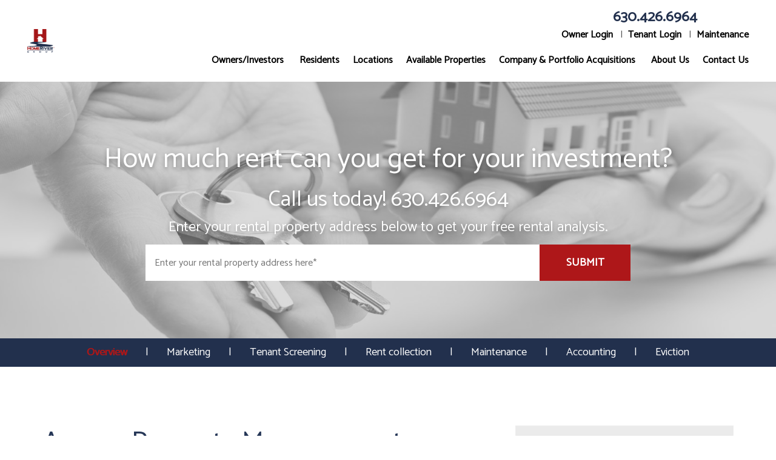

--- FILE ---
content_type: text/html; charset=UTF-8
request_url: https://www.chicago-propertymanagement.com/aurora-property-management
body_size: 11602
content:
<!DOCTYPE html><html lang="en"><head>
<title>Aurora Property Management, Aurora Property Managers, Aurora,
        FL Property Management Companies.</title>
<meta name="description" content="Trust your Aurora property management to HomeRiver Group&reg; Chicago.
        Our experienced Aurora  property managers will care for your home like it is their own!"/>
<link rel="canonical" href="https://www.chicago-propertymanagement.com/aurora-property-management" />
<link rel="stylesheet" type="text/css" href="/_system/css/ion-app.min.css?v=20240326" />
<meta charset="utf-8" />
        <meta name="viewport" content="width=device-width, initial-scale=1.0" />
        <meta http-equiv="X-UA-Compatible" content="IE=edge" />
    <link rel="preconnect" href="https://fonts.gstatic.com/" crossorigin>
<link href="https://fonts.googleapis.com/css?family=Catamaran:wght@100;200;300;400;500;600;700&family=Oxygen:wght@300;400;700&family=Poppins:wght@300;400;500;600;700&display=swap" rel="stylesheet" />
<link rel="stylesheet" href="https://maxcdn.bootstrapcdn.com/bootstrap/3.3.6/css/bootstrap.min.css" integrity="sha384-1q8mTJOASx8j1Au+a5WDVnPi2lkFfwwEAa8hDDdjZlpLegxhjVME1fgjWPGmkzs7" crossorigin="anonymous" />
<link rel="stylesheet" href="https://homerivercorporate.nesthub.com/css/launch.css" />
<link rel="stylesheet" href="/css/animate.css?v2" media="screen and (min-width: 992px)" />
<link rel="stylesheet" href="/css/styles.css?v915" />
<script src="https://code.jquery.com/jquery-1.12.4.min.js" integrity="sha256-ZosEbRLbNQzLpnKIkEdrPv7lOy9C27hHQ+Xp8a4MxAQ=" crossorigin="anonymous"></script>
<script src="https://maxcdn.bootstrapcdn.com/bootstrap/3.3.6/js/bootstrap.min.js" integrity="sha384-0mSbJDEHialfmuBBQP6A4Qrprq5OVfW37PRR3j5ELqxss1yVqOtnepnHVP9aJ7xS" crossorigin="anonymous"></script>
<script defer src="https://homerivercorporate.nesthub.com/js/launch.js"></script>
<script defer src="https://cdnjs.cloudflare.com/ajax/libs/jquery.scrollfire/1.4.0/jquery.scrollfire.min.js"></script>
<script src="https://cdnjs.cloudflare.com/ajax/libs/lazysizes/5.1.0/lazysizes.min.js"></script>
<script defer src="/js/master-v2.js?v2"></script>
<script src="https://www.google.com/recaptcha/api.js?onload=onIonRecaptchaLoad&render=explicit"
        async defer>
    </script>
<!--[if lt IE 9]>
<script src="https://oss.maxcdn.com/html5shiv/3.7.2/html5shiv.min.js"></script>
<script src="https://oss.maxcdn.com/respond/1.4.2/respond.min.js"></script>
<![endif]-->
<!-- Global site tag (gtag.js) - Google Ads: 10832245520 -->

<script async src="https://www.googletagmanager.com/gtag/js?id=AW-10832245520"></script>
<script>
  window.dataLayer = window.dataLayer || [];
  function gtag(){dataLayer.push(arguments);}
  gtag('js', new Date());
  gtag('config', 'AW-10832245520');
</script>
    <meta property="og:title" content="Chicago Property Management, Chicago Property Managers, Chicago Property Management Companies. HomeRiver Group&reg; Chicago" />
<meta property="og:type" content="website" />
<meta property="og:image" content="https://www.chicago-propertymanagement.com/images/hrg-chicago-FBcover.jpg"  alt=“Chicago property management”/>
<meta property="og:image:alt" content="Chicago property management" />
<meta property="og:description" content="Chicago property management at its best.
		Let HomeRiver Group&reg; Chicago's experienced Chicago property managers care
		for your Chicago rental home." />
    <link rel="stylesheet" href="/css/amp.css?v2">
    <link rel="stylesheet" href="/css/new-pm.css?v2">
    <!-- Google Tag Manager -->
<script>(function(w,d,s,l,i){w[l]=w[l]||[];w[l].push({'gtm.start':
new Date().getTime(),event:'gtm.js'});var f=d.getElementsByTagName(s)[0],
j=d.createElement(s),dl=l!='dataLayer'?'&l='+l:'';j.async=true;j.src=
'https://www.googletagmanager.com/gtm.js?id='+i+dl;f.parentNode.insertBefore(j,f);
})(window,document,'script','dataLayer','GTM-NTZHVWM');</script>
<!-- End Google Tag Manager -->
<!-- Facebook Pixel Code -->
<script>
  !function(f,b,e,v,n,t,s)
  {if(f.fbq)return;n=f.fbq=function(){n.callMethod?
  n.callMethod.apply(n,arguments):n.queue.push(arguments)};
  if(!f._fbq)f._fbq=n;n.push=n;n.loaded=!0;n.version='2.0';
  n.queue=[];t=b.createElement(e);t.async=!0;
  t.src=v;s=b.getElementsByTagName(e)[0];
  s.parentNode.insertBefore(t,s)}(window, document,'script',
  'https://connect.facebook.net/en_US/fbevents.js');
  fbq('init', '605599083595074');
  fbq('track', 'PageView');
</script>
<noscript><img height="1" width="1" style="display:none"
  src="https://www.facebook.com/tr?id=605599083595074&ev=PageView&noscript=1"
/></noscript>
<!-- End Facebook Pixel Code -->
</head><body id="pm"><!-- <div class="banner-replace">
        <img src="/images/pm-banner.jpg" alt="Property Management">
        <div class="prompt">
            <div id="analysis-banner">
	            <div class="heading">How much rent can you get for your investment?</div>
							<div class="sub">Call us today! <span data-ion="amp" data-mode="calls" data-link="1" data-delimiter="." data-name="homeriver-chicago"></span></div>
							<div class="small">Enter your rental property address below to get your free rental analysis.</div>
	        </div>
        </div>
    </div> -->
<!-- Google Tag Manager (noscript) -->
<noscript><iframe src="https://www.googletagmanager.com/ns.html?id=GTM-NTZHVWM"
height="0" width="0" style="display:none;visibility:hidden"></iframe></noscript>
<!-- End Google Tag Manager (noscript) -->
<!--[if lt IE 8]>
    <p class="browsehappy">You are using an <strong>outdated</strong> browser. Please <a href="http://browsehappy.com/">upgrade your browser</a> to improve your experience.</p>
    <![endif]-->
    <div id="skip">
		<a href="#maincontent" class="scroll-to"><span class="sr-only">Skip Navigation</span></a>
	</div>

	<div id="header" class="launch-sticky-header" data-spy="affix" data-offset-top="50" data-offset-bottom="150">
    <div class="container-fluid mw-1750">
      <!-- <div class="alert">
            <div class="container-fluid">
        <strong>Our offices are closed tomorrow, July 3rd in observance of Independence day</strong>
      </div>
            </div> -->
  			<div class="logo">
          <a href="/"><img src="/images/logo-vertical.png" alt="HomeRiver Logo" ></a>
  			</div>
        <div class="left-side">
    			<div class="phone">
    				<span data-ion="amp" data-mode="calls" data-link="1" data-delimiter="." data-name="homeriver-chicago"></span>
    			</div>
          <div class="links">
            <ul>
              <li><a href="/login">Owner Login</a></li>
              <li><a href="/login">Tenant Login</a></li>
              <li><a href="https://app.propertymeld.com/tenant/homeriver-group-chicago/" target="_blank">Maintenance</a></li>
            </ul>
          </div>
        </div>
  			<div class="nav">
  				<div class="mobile-hide">
  					<div id="nav">
  						<ul>
	<li class="launch-only"><a href="/">Home</a></li>
	<li>
		<a href="/chicago-property-management">Owners/Investors</a>
		<ul>
			<li><a href="/chicago-property-management">Residential Management</a></li>
			<li><a href="/leasing">Leasing Services</a></li>
			<li><a href="https://www.homeriver.com/brokerage" target="_blank">Brokerage</a></li>
			<li><a href="/rehab-construction">Rehab & Construction</a></li>
			<li><a href="/maintenance-repair">Maintenance & Repair</a></li>
			<li><a href="/agents">Agent Referral</a></li>
			<li><a href="/prospective-owners">Prospective Owners</a></li>
			<li><a href="/owners">Owner Resources</a></li>
			<li><a href="/owner-faq">Owner FAQs</a></li>
			<li><a href="https://app.propertyware.com/pw/portals/homerivergroup-chicago_hrgtemplate/owner.action" target="_blank">Owner Login</a></li>
		</ul>
	</li>
	<li>
		<a href="/tenants">Residents</a>
		<ul>
			<li><a href="/tenants">Tenant Resources</a></li>
			<li><a href="/tenant-faq">Tenant FAQs</a></li>
			<li><a href="/pay-rent">Pay Rent</a></li>
			<li><a href="/maintenancediytips">Maintenance DIY Tips</a></li>
			<li><a href="https://app.propertyware.com/pw/portals/homerivergroup-chicago_hrgtemplate/tenant.action" target="_blank">Tenant Login</a></li>
			<li><a href="https://app.propertymeld.com/tenant/homeriver-group-chicago" target="_blank">Submit Maintenance</a></li>

			<li><a href="/tenant-selection-criteria">Tenant Selection Criteria</a></li>
			<li><a href=/chicago-homes-for-rent>Apply Online</a></li>
			<li><a href="http://www.homeriver.com/vor" target="_blank">Housing / Rental Verification</a></li>

		</ul>
	</li>
	<li><a href="/office-locations">Locations</a></li>

	<li><a href="/chicago-homes-for-rent">Available Properties</a>
		<ul>
			<li><a href="/chicago-homes-for-rent">Homes for Rent</a></li>
			<!-- <li><a href="/schedule-showing">Schedule a Showing</a></li> -->

		</ul>
	</li>
	<li><a href="https://www.homeriver.com/acquisitions" target="_blank">Company & Portfolio Acquisitions</a></li>



	<li>
		<a href="/about">About Us</a>
		<ul>
			<li><a href="/about">Our Company</a></li>
			<li><a href="/team">Our Team </a></li>
			<li><a href="/testimonials">Testimonials</a></li>
			<li><a href="/vendors">Vendors</a></li>
			<li><a href="https://workforcenow.adp.com/mascsr/default/mdf/recruitment/recruitment.html?cid=fcebce7b-1880-4eae-b6ee-b7ec17bc5315&ccId=19000101_000001&lang=en_US" target="_blank">Employment</a></li>
			<li><a href="/blog">Blog</a></li>
		</ul>
	</li>
	<li><a href="/contact">Contact Us</a></li>
	<!-- <li class="nav-phone"><a href="tel:1-630-324-4267 class="tel">630.324.4267</a></li> -->
</ul>
  					</div>
  				</div>
  				<div class="launch-menu-button mobile-show">
  					<i class="fa fa-bars" aria-hidden="true"></i>
  					MENU
  				</div>
  			</div>
      </div>
	</div>

	<div class="launch-menu sidebar">
		<div class="launch-menu-close"><!-- <img alt="" src="//kstatic.co/launch/1.0.0/images/menu/close.png" /> -->
			<span class="glyphicon glyphicon-remove-circle" aria-hidden="true"></span>
		</div>
    <div class="logo">
<a href="/"><img src="/images/logo-vertical-white.png" alt="HomeRiver Group&reg; Chicago Logo" ></a>
    </div>
    <div class="links">
      <ul>
        <li><a href="/login" class="btn">Owner Login</a></li>
        <li><a href="/login" class="btn">Tenant Login</a></li>
        <li><a href="https://app.propertymeld.com/tenant/homeriver-group-chicago/" target="_blank">Maintenance</a></li>

      </ul>
    </div>
		<!-- <div class="phone">
			<i class="fa fa-phone" aria-hidden="true"></i>
			<a href="tel: 1-208-377-3227">208.377.3227</a>
		</div> -->
		<ul>
	<li class="launch-only"><a href="/">Home</a></li>
	<li>
		<a href="/chicago-property-management">Owners/Investors</a>
		<ul>
			<li><a href="/chicago-property-management">Residential Management</a></li>
			<li><a href="/leasing">Leasing Services</a></li>
			<li><a href="https://www.homeriver.com/brokerage" target="_blank">Brokerage</a></li>
			<li><a href="/rehab-construction">Rehab & Construction</a></li>
			<li><a href="/maintenance-repair">Maintenance & Repair</a></li>
			<li><a href="/agents">Agent Referral</a></li>
			<li><a href="/prospective-owners">Prospective Owners</a></li>
			<li><a href="/owners">Owner Resources</a></li>
			<li><a href="/owner-faq">Owner FAQs</a></li>
			<li><a href="https://app.propertyware.com/pw/portals/homerivergroup-chicago_hrgtemplate/owner.action" target="_blank">Owner Login</a></li>
		</ul>
	</li>
	<li>
		<a href="/tenants">Residents</a>
		<ul>
			<li><a href="/tenants">Tenant Resources</a></li>
			<li><a href="/tenant-faq">Tenant FAQs</a></li>
			<li><a href="/pay-rent">Pay Rent</a></li>
			<li><a href="/maintenancediytips">Maintenance DIY Tips</a></li>
			<li><a href="https://app.propertyware.com/pw/portals/homerivergroup-chicago_hrgtemplate/tenant.action" target="_blank">Tenant Login</a></li>
			<li><a href="https://app.propertymeld.com/tenant/homeriver-group-chicago" target="_blank">Submit Maintenance</a></li>

			<li><a href="/tenant-selection-criteria">Tenant Selection Criteria</a></li>
			<li><a href=/chicago-homes-for-rent>Apply Online</a></li>
			<li><a href="http://www.homeriver.com/vor" target="_blank">Housing / Rental Verification</a></li>

		</ul>
	</li>
	<li><a href="/office-locations">Locations</a></li>

	<li><a href="/chicago-homes-for-rent">Available Properties</a>
		<ul>
			<li><a href="/chicago-homes-for-rent">Homes for Rent</a></li>
			<!-- <li><a href="/schedule-showing">Schedule a Showing</a></li> -->

		</ul>
	</li>
	<li><a href="https://www.homeriver.com/acquisitions" target="_blank">Company & Portfolio Acquisitions</a></li>



	<li>
		<a href="/about">About Us</a>
		<ul>
			<li><a href="/about">Our Company</a></li>
			<li><a href="/team">Our Team </a></li>
			<li><a href="/testimonials">Testimonials</a></li>
			<li><a href="/vendors">Vendors</a></li>
			<li><a href="https://workforcenow.adp.com/mascsr/default/mdf/recruitment/recruitment.html?cid=fcebce7b-1880-4eae-b6ee-b7ec17bc5315&ccId=19000101_000001&lang=en_US" target="_blank">Employment</a></li>
			<li><a href="/blog">Blog</a></li>
		</ul>
	</li>
	<li><a href="/contact">Contact Us</a></li>
	<!-- <li class="nav-phone"><a href="tel:1-630-324-4267 class="tel">630.324.4267</a></li> -->
</ul>
		<div class="social">
				<ul>
	<li><a href="https://www.youtube.com/user/LettsPropertyMgmt/" target="_blank"><i class="fa fa-youtube-play" aria-hidden="true"></i><span class="sr-only">Youtube</span></a></li>
	<li><a href="https://www.linkedin.com/company/homeriver-group-chicago" target="_blank"><i class="fa fa-linkedin" aria-hidden="true"></i><span class="sr-only">Linked In</span></a></li>
 	<li><a href="https://www.google.com/maps/place/HomeRiver+Group+Chicago+Property+Management/@41.852938,-87.642104,15z/data=!4m2!3m1!1s0x0:0x505ebbb1557b6666?sa=X&ved=2ahUKEwjppv6v4rrnAhVOjlkKHcs9Ag0Q_BIwCnoECA8QCA" target="_blank"><i class="fa fa-google" aria-hidden="true"></i><span class="sr-only">Google Plus</span></a></li>
	<li><a href="https://twitter.com/HRG_Chicago" target="_blank"><i class="fa fa-twitter" aria-hidden="true"></i><span class="sr-only">Twitter</span></a></li>
	<li><a href="https://www.facebook.com/HRGChicago/" target="_blank"><i class="fa fa-facebook" aria-hidden="true"></i><span class="sr-only">Facebook</span></a></li>
</ul>
		</div>
	</div>
        <div id="secondary-banner" class="launch-image-banner">
        <div class="overlay"></div>
        <div class="container">
        <div id="analysis-banner" class="prompt animated fadeInUp">
          <div class="heading">
          	How much rent can you get for your investment?
          </div>
          <div class="sub">Call us today! <span data-ion="amp" data-mode="calls" data-link="1" data-delimiter="." data-name="homeriver-chicago"></span></div>
          <div class="small">Enter your rental property address below to get your free rental analysis.</div>
          </div>
          <div class="amp__form" data-ion="amp" data-name="homeriver-chicago" data-step="1" data-success-url="https://www.chicago-propertymanagement.com/services-step-2" data-placeholder="Enter your rental property address here*"></div>
        </div>
        </div>
        <a name="maincontent" id="maincontent"></a>
        <main id="pm-page">
      		<ul id="sub-nav">
      			<li><a href="/chicago-property-management">Overview</a></li>
      			<li><a href="/marketing">Marketing</a></li>
      			<li><a href="/tenant-screening">Tenant Screening</a></li>
      			<li><a href="/rent-collection">Rent collection</a></li>
      			<li><a href="/maintenance-services">Maintenance</a></li>
      			<li><a href="/accounting">Accounting</a></li>
            <li><a href="/eviction">Eviction</a></li>
      		</ul>
      		<div class="animated textInUp">
      			
	<div class="banner-replace" hidden>
        <img src="/images/pm-banner.jpg" alt="Property Management" />
  </div>

	
	
	

	<section id="pm-welcome">
	<div class="container">
	<div class="row">
		<div class="col-md-8 padding-right-xxxl">
			<header>
				<h1>Aurora Property Management</h1>
				<h2>Let Us Manage Your Aurora Rental Property</h2>
			</header>
			<div class="video">
			<!-- Video Wrapper -->
			<div class="youtube" data-embed="Y_2C3ktUOTU">
				<div class="play-button"></div>
			</div>
			</div>

			<p class="lg">
				When you work with HomeRiver Group&reg; Chicago, you’ll get everything you need under one roof. We are part of one of the largest property management companies in the United States. You’ll get one-stop-shopping for all your management, investment, and real estate services. You’ll have access to standardized systems and best practices. Our technology is state-of-the-art and we bring you an efficiency of scale that you simply cannot find elsewhere.
			</p>
			<h3 class="text-center">Here’s an overview of our management services.</h3>
			<p class="lg">
				HomeRiver Group&reg; Chicago, expert management of your Aurora rental property, will combine local market expertise with centralized operations. You’ll receive complete asset management and a full platform of services designed to meet the needs of your investments.
			</p>

			<div class="item">
				<img src="/images/pm-marketing.png" alt="Marketing Your Home" class="icon lazy animated">
				<h4 class="animated lazy-fade-u">Marketing Your Home</h4>
				<p class=" animated lazy-fade-l">
					Pricing your property correctly prevents long and expensive vacancies. We’ll use our knowledge of the local Aurora market to price your home competitively, ensuring you get the most rental income possible. We’ll market the property across all the best rental platforms online, ensuring enough interest is generated among well-qualified tenants.
				</p>
			</div>

			<div class="item">
				<img src="/images/pm-screening.png" alt="Leasing Your Home" class="icon lazy animated">
				<h4 class="lazy-fade-u animated">Leasing Your Home</h4>
				<p class="lazy-fade-l animated">
					We lease your home lightning fast, reducing your vacancy and turnover costs and placing a tenant who can be counted on to pay rent on time, follow the terms of the lease, and take care of your property. Tenants will appreciate our responsiveness, leading to longer and more profitable leasing periods.
				</p>
			</div>

			<div class="item">
				<img src="/images/pm-maintenance.png" alt="Maintaining Your Home" class="icon lazy animated">
				<h4 class="lazy-fade-u animated">Maintaining Your Home</h4>
				<p class="lazy-fade-l animated">
					When it comes to maintenance, we take care of everything from emergency repairs to preventative services. Our vendors are some of the best in the business, and they’re dedicated to our company and our clients. Your property’s condition will be protected and you’ll receive high quality service at affordable rates.
				</p>
			</div>
		</div>
		<div class="col-md-4">
			<div class="form-container" id="contact-form">
				<h2>Inquire About Our Services</h2>
				<!--<div data-ion="form" data-name="services"></div>-->
				<p class="is-required">Owner or Renter?</p>
				<ul role="tablist">
					<li role="presentation" class="active"><a href="#owner-form2" aria-controls="owner-form2" role="tab" data-toggle="tab">I'm an Owner</a></li>
					<li role="presentation"><a href="#tenant-form2" aria-controls="tenant-form2" role="tab" data-toggle="tab">I'm a Renter</a></li>
					<li role="presentation"><a href="#vendor-form2" aria-controls="vendor-form2" role="tab" data-toggle="tab">I'm a Vendor</a></li>
				</ul>
				<!-- Tab panes -->
				<div class="tab-content">
					<div role="tabpanel" class="tab-pane active" id="owner-form2">
						<div data-ion="form" data-name="services" data-recaptcha="1"></div>
					</div>
					<div role="tabpanel" class="tab-pane" id="tenant-form2">
						<div data-ion="form" data-name="contact-footer" data-recaptcha="1"></div>
					</div>
					<div role="tabpanel" class="tab-pane" id="vendor-form2">
						<div data-ion="form" data-name="vendors" data-recaptcha="1"></div>
					</div>
				</div>
			</div>
		</div>
	</div>
	</div>
</section>

<section id="home-why" class="banner">
	<div class="container">
		<h2>Experience the HomeRiver Group&reg; Chicago Difference</h2>
	</div>
	<div class="items">
		<div class="item left lazy-slide">
			<div class="image transparency"></div>
			<div class="container">
				<div class="content">
					<h3 class="title">Transparency and Communication</h3>
					<p>
						You'll always understand what we're doing and how your property is performing. There will be monthly and annual accounting statements, allowing you to see what was spent and what was earned. Our financial accounting is transparent, detailed,
						and always available to you online through your owner's portal. We're easy to reach and completely accessible.
					</p>
					<strong><a href="#contact-form" class="smooth-scroll">GET STARTED WITH A QUOTE &gt;&gt;</a></strong>
				</div>
			</div>
		</div>
		<div class="item right lazy-slide-l">
			<div class="image choose"></div>
			<div class="container">
				<div class="content">
					<h3 class="title">Choosing HomeRiver Group&reg;</h3>
					<p>
						If you're looking for Aurora property managers who are experienced, professional, and completely focused on your bottom line &ndash; you've found your partners. We work with landlords and owners just like you who are trying to earn more
						and spend less. We care about the home you have today and the homes you'll have in the future. Whether you're a new investor or an experienced pro, there's a lot to learn from us, and we'll help you succeed in this rental
						market.
					</p>
					<strong><a href="#secondary-banner" class="smooth-scroll">FREE RENTAL ANALYSIS &gt;&gt;</a></strong>
				</div>
			</div>
		</div>
	</div>
</section>

<section class="container">
	<p class="lead text-center">
		Being part of HomeRiver Group&reg; allows us to capitalize on our local knowledge while bringing you nationally recognized best practices and superior systems. All of your real estate, investment, and management needs are here under one roof. We can help
		you buy, sell, renovate, and manage. We'll identify new investment opportunities for you and take care of all the day to day details like placing tenants, screening applications, and managing inspections.
	</p>
</section>
<section id="pm-services" class="banner lazy-slide">
	<div class="container">
		<h2 class="text-center">Managing a property can be stressful</h2>
		<p class="sub">Have you thought of everything? We have!</p>
		<div class="row">
			<div class="col-md-4 col-sm-6">
				<div class="item lazy-fade">
					<div class="icon lazy">
						<img alt="Chicago Property Management Marketing" src="/images/pm-marketing.png" />
					</div>
					<div class="detail">
						<h3>Marketing</h3>
						<p>
							We provide an expert market analysis for each property we manage to maximize your return on investment.
						</p>
					</div>
				</div>
			</div>
			<div class="col-md-4 col-sm-6">
				<div class="item lazy-fade">
					<div class="icon lazy">
						<img src="/images/pm-screening.png" alt="TENANT SCREENING" />
					</div>
					<div class="detail">
						<h3>TENANT SCREENING</h3>
						<p>
							We conduct extensive screening on all tenants and handle everything from move in to maintenance.
						</p>
					</div>
				</div>
			</div>
			<div class="col-md-4 col-sm-6">
				<div class="item lazy-fade">
					<div class="icon lazy">
						<img src="/images/pm-rent.png" alt="RENT COLLECTION" />
					</div>
					<div class="detail">
						<h3>RENT COLLECTION</h3>
						<p>
							We make sure you get paid on time, every time so you can rest easy and worry about what is important.
						</p>
					</div>
				</div>
			</div>
			<div class="col-md-4 col-sm-6">
				<div class="item lazy-fade">
					<div class="icon lazy">
						<img src="/images/pm-maintenance.png" alt="MAINTENANCE" />
					</div>
					<div class="detail">
						<h3>MAINTENANCE</h3>
						<p>
							We conduct routine inspections to ensure your investment is protected &amp; handle repairs promptly.
						</p>
					</div>
				</div>
			</div>
			<div class="col-md-4 col-sm-6">
				<div class="item lazy-fade">
					<div class="icon lazy">
						<img src="/images/pm-finance.png" alt="FINANCIAL REPORTING" />
					</div>
					<div class="detail">
						<h3>FINANCIAL REPORTING</h3>
						<p>
							With our detailed financial reporting tools, it's never been easier to keep tabs on your investment.
						</p>
					</div>
				</div>
			</div>
			<div class="col-md-4 col-sm-6">
				<div class="item lazy-fade">
					<div class="icon lazy">
						<img src="/images/pm-evict.png" alt="EVICTION PROTECTION" />
					</div>
					<div class="detail">
						<h3>EVICTION PROTECTION</h3>
						<p>
							Evictions are unfortunate, but we will ensure your property is re-rented as quickly as possible.
						</p>
					</div>
				</div>
			</div>
		</div>
	</div>
</section>

<section id="pm-reviews" class="banner">
	<div class="container">
		<h2>Our Reviews Speak For Themselves</h2>
		<h3>See What Our Loyal Clients Have to Say</h3>
<script type="text/javascript" src="https://reviewsnetwork.io/embed/v7/170795691135988/9/9876543219915183" async></script><div id="bf-revz-widget-9876543219915183" ></div>
		</div>
</section>


  <section id="area-info" class="banner">
    <div class="container lazy">
        <img class="full" src="/images/Aurora-property-managers.jpg" alt="Aurora Property Managers">
        <h2>About Aurora</h2>
        <p>
            Aurora, a suburb of Chicago, is a city predominantly in Kane County and DuPage County, with portions extending into Kendall and Will counties.
            It is in the outer region of Chicago metropolitan area in the U.S. state of Illinois.
            It is the second most populous city in the state, and the 114th most populous city in the country.
             The population was 197,899 at the 2010 census, and was estimated to have increased to 199,963 by July 2013.
             Once a mid-sized manufacturing city, Aurora has grown tremendously since the 1960s.
             Founded within Kane County, Aurora's city limits and population have expanded into DuPage, Will, and Kendall counties.
             Between 2000 and 2003, the U.S. Census Bureau ranked Aurora as the 34th fastest growing city in the United States.
             From 2000 to 2009, the U.S. Census Bureau ranked the city as the 46th fastest growing city with a population of over 100,000. <em>Source From Wikipedia</em>
      </p>
    </div>
  </section>






      		</div>
          <section id="areas-serviced">
          	<div class="container">
          		<h3>Areas We Service</h3> <ul class="areas" class="btn">
	<li><a href="/chicago-property-management" class="btn">Chicago</a></li>
	<li><a href="/cook-county-property-management" class="btn">Cook County</a></li>
	<li><a href="/dupage-county-property-management" class="btn">Dupage County</a></li>
	<li><a href="/downers-grove-property-management" class="btn">Downers Grove</a></li>
	<li><a href="/naperville-property-management" class="btn">Naperville</a></li>
	<li><a href="/aurora-property-management" class="btn">Aurora</a></li>
	<li><a href="/lombard-property-management" class="btn">Lombard</a></li>
	<li><a href="/wheaton-property-management" class="btn">Wheaton</a></li>
	<li><a href="/berwyn-property-management" class="btn">Berwyn</a></li>
	<li><a href="/cicero-property-management" class="btn">Cicero</a></li>
	<li><a href="/homewood-property-management" class="btn">Homewood</a></li>
	<li><a href="/matteson-property-management" class="btn">Matteson</a></li>
	<li><a href="/lansing-property-management" class="btn">Lansing</a></li>
	<li><a href="/south-holland-property-management" class="btn">South Holland</a></li>
<li><a href="/country-club-hills-property-management" class="btn">Country Club Hills</a></li>
<li><a href="/oak-park-property-management" class="btn">Oak Park</a></li>
<li><a href="/oak-lawn-property-management" class="btn">Oak Lawn</a></li>
<li><a href="/orland-park-property-management" class="btn">Orland Park</a></li>
<li><a href="/bolingbrook-property-management" class="btn">Bolingbrook</a></li>
<li><a href="/chicago-heights-property-management" class="btn">Chicago Heights</a></li>
<li><a href="/joliet-property-management" class="btn">Joliet</a></li>
<li><a href="/lakeview-property-management" class="btn">Lakeview</a></li>
<li><a href="#" class="btn">Rogers Park</a></li>
<li><a href="#" class="btn">West Ridge</a></li>
<li><a href="#" class="btn">Uptown</a></li>
<li><a href="#" class="btn">Lincoln Square</a></li>
<li><a href="#" class="btn">Edison Park</a></li>
<li><a href="#" class="btn">Norwood Park</a></li>
<li><a href="#" class="btn">Jefferson Park</a></li>
<li><a href="#" class="btn">Forest Glen</a></li>
<li><a href="#" class="btn">North Park</a></li>
<li><a href="#" class="btn">Albany Park</a></li>
<li><a href="#" class="btn">O’Hare</a></li>
<li><a href="#" class="btn">Edgewater</a></li>
<li><a href="#" class="btn">North Center</a></li>
<li><a href="#" class="btn">Roscoe Village</a></li>
<li><a href="#" class="btn">Lakeview</a></li>
<li><a href="#" class="btn">Lincoln Park</a></li>
<li><a href="#" class="btn">Avondale</a></li>
<li><a href="#" class="btn">Logan Square</a></li>
<li><a href="#" class="btn">Bucktown</a></li>
<li><a href="#" class="btn">Portage Park</a></li>
<li><a href="#" class="btn">Irving Park</a></li>
<li><a href="#" class="btn">Dunning</a></li>
<li><a href="#" class="btn">Montclare</a></li>
<li><a href="#" class="btn">Belmont Cragin</a></li>
<li><a href="#" class="btn">Hermosa</a></li>
<li><a href="#" class="btn">Near North Side</a></li>
<li><a href="#" class="btn">Gold Coast</a></li>
<li><a href="#" class="btn">Old Town</a></li>
<li><a href="#" class="btn">Loop</a></li>
<li><a href="#" class="btn">South Loop</a></li>
<li><a href="#" class="btn">Near South Side</a></li>
<!-- <li><a href="#" class="btn">Northwest Indiana</a></li> -->

</ul>
          	</div>
          </section>

          <section id="analysis" class="banner banner-gray lazy-slide-l">
          	<div class="container">
          		<div class="row">
          			<div class="col-md-7 padding-right-xxl">
          				<h2>Are you maximizing your<br />
                  rental's potential? Find Out Now.</h2>
          			</div>
          			<div class="col-md-5">
          				<a href="#secondary-banner" class="btn smooth-scroll">Free Rental Analysis</a>
          			</div>
          		</div>
          	</div>
          </section>
      	</main>
        <div id="footer">
	<div id="footer-form" class="banner banner-gray">
		<div class="container-fluid mw-950">
			<h2>Contact Us!</h2>
			<ul role="tablist">
				<li role="presentation" class="active"><a href="#owner-form" aria-controls="owner-form" role="tab" data-toggle="tab">I'm an Owner</a></li>
				<li role="presentation"><a href="#tenant-form" aria-controls="tenant-form" role="tab" data-toggle="tab">I'm a Renter</a></li>
				<li role="presentation"><a href="#vendor-form" aria-controls="vendor-form" role="tab" data-toggle="tab">I'm a Vendor</a></li>

			</ul>
			<!-- Tab panes -->
			<div class="tab-content">
				<div role="tabpanel" class="tab-pane active" id="owner-form">
					<div data-ion="form" data-name="services"></div>
				</div>
				<div role="tabpanel" class="tab-pane" id="tenant-form">
					<div data-ion="form" data-name="contact-footer"></div>
				</div>
				<div role="tabpanel" class="tab-pane" id="vendor-form">
					<div data-ion="form" data-name="vendors"></div>
				</div>
			</div>
		</div>
	</div>


<div id="footer-lower" class="banner banner-primary text-center">
	<div class="container-fluid">
		<div class="social">
			<ul>
	<li><a href="https://www.youtube.com/user/LettsPropertyMgmt/" target="_blank"><i class="fa fa-youtube-play" aria-hidden="true"></i><span class="sr-only">Youtube</span></a></li>
	<li><a href="https://www.linkedin.com/company/homeriver-group-chicago" target="_blank"><i class="fa fa-linkedin" aria-hidden="true"></i><span class="sr-only">Linked In</span></a></li>
 	<li><a href="https://www.google.com/maps/place/HomeRiver+Group+Chicago+Property+Management/@41.852938,-87.642104,15z/data=!4m2!3m1!1s0x0:0x505ebbb1557b6666?sa=X&ved=2ahUKEwjppv6v4rrnAhVOjlkKHcs9Ag0Q_BIwCnoECA8QCA" target="_blank"><i class="fa fa-google" aria-hidden="true"></i><span class="sr-only">Google Plus</span></a></li>
	<li><a href="https://twitter.com/HRG_Chicago" target="_blank"><i class="fa fa-twitter" aria-hidden="true"></i><span class="sr-only">Twitter</span></a></li>
	<li><a href="https://www.facebook.com/HRGChicago/" target="_blank"><i class="fa fa-facebook" aria-hidden="true"></i><span class="sr-only">Facebook</span></a></li>
</ul>
		</div>
		<div class="contact">
			<ul class="list-inline with-piping">
				<li><ul class="address">
	<li class="street-address">600 W Cermak Ave, Ste 2A2</li>
	<li><span class="locality">Chicago</span>, <span class="region">IL</span> <span class="postal-code">60616</span></li>
</ul></li>
				<li>Phone: <a href="tel:1-630-324-4267 class="tel">630.324.4267</a></li>
				<li><a href="mailto:Chicago@homeriver.com " class="email">Chicago@homeriver.com </a></li>
			</ul>
		</div>
		<div class="copy">
			&#169; 2026 HOMERIVER GROUP HOLDINGS, LLC. All Rights Reserved. HomeRiver Group is operated by a subsidiary of HOMERIVER GROUP HOLDINGS LLC.<br/> HOMERIVER GROUP and the HOMERIVER GROUP Logo are registered trademarks,
			used with permission. HomeRiver Group fully supports the principles of the Fair Housing Act and the Equal Opportunity Act.
			<ul class="list-inline with-piping">
				<li>
					Website designed and developed by <a href="https://www.propertymanagerwebsites.com/" target="_blank">PMW</a>

				</li>
				<li><a href="/sitemap">Sitemap</a></li>
				<li><a href="/files/Privacy-Policy-HomeRiver-Group.pdf?v2">Privacy Policy</a></li>
				<li><a href="https://www.homeriver.com/do-not-sell-share-info">Do Not Sell or Share My Personal Information</a></li>
			</ul>
		</div>
	</div>
	<div class="container">
		<div class="ada">
			HomeRiver Group&reg; Chicago is committed to ensuring that its website is accessible to people with disabilities. All the pages on our website will meet W3C WAI's Web Content Accessibility Guidelines 2.0, Level A conformance. Any issues should be
			reported to <a href="mailto:Chicago@homeriver.com " class="email">Chicago@homeriver.com </a>. <a href="/wc3-policy">Website Accessibility Policy</a>
		</div>
	</div>
</div>

<div class="affil text-center">
	<div class="affil">
	<!-- <img class="lazyload" data-src="/images/affil/expertise.png" alt="Expertise Award" class="expertise"> -->
	<a href="https://www.expertise.com/il/chicago/property-management" style="border:0;" /> <img style="width:60px;" width="200" height="160" src="https://res.cloudinary.com/expertise-com/image/upload/f_auto,fl_lossy,q_auto/w_auto/remote_media/awards/il_chicago_property-management_2022_transparent.svg" alt="Top Property Management Company in Chicago" />
	<!-- <a href="https://www.propertymanagement.com/" target="_blank"><img class="lazyload" data-src="/images/affil/BestPropertyManagementCompany2020.png" alt="Best PM" class="expertise"></a> -->
	<a href="https://www.propertymanagement.com/companies-in-chicago-il/#top-pick-homeriver-group-chicago" target="_blank"><img class="lazyload" data-src="/images/affil/chicago-il.png" alt="Best PM" class="expertise"></a><br>
	<img class="lazyload" data-src="/images/affil/narpm.png" alt="NARPM">
	<img class="lazyload" data-src="/images/affil/eho.png" alt="Equal Housing Opportunities">
	<img class="lazyload" data-src="/images/affil/realtor.png" alt="Realtor">
	<img class="lazyload" data-src="/images/affil/chicago-realtors.png" alt="Chicago Realtors">
	<img class="lazyload" data-src="/images/affil/illinois-realtors.png" alt="Illinois Realtors">
</div>
</div>
</div>

        <!-- Start of LiveChat (www.livechatinc.com) code -->
        <script type="text/javascript">
          window.__lc = window.__lc || {};
          window.__lc.license = 11083912;
          window.__lc.chat_between_groups = false;
          (function() {
            var lc = document.createElement('script'); lc.type = 'text/javascript'; lc.async = true;
            lc.src = ('https:' == document.location.protocol ? 'https://' : 'http://') + 'cdn.livechatinc.com/tracking.js';
            var s = document.getElementsByTagName('script')[0]; s.parentNode.insertBefore(lc, s);
          })();
        </script>
        <noscript>
        <a href="https://www.livechatinc.com/chat-with/11083912/" rel="nofollow">Chat with us</a>,
        powered by <a href="https://www.livechatinc.com/?welcome" rel="noopener nofollow" target="_blank">LiveChat</a>
        </noscript>
        <!-- End of LiveChat code -->

  <script defer src="https://maps.googleapis.com/maps/api/js?key=AIzaSyBOwigZ96jQoEOmJz_soxC-FuThsWo71KA&sensor=false&libraries=places&callback=ION_initGoogleMaps"></script>
<script type="text/javascript" src="/_system/js/ion-app.min.js?v=20250730"></script></body></html>

--- FILE ---
content_type: text/html; charset=utf-8
request_url: https://www.google.com/recaptcha/api2/anchor?ar=1&k=6LdgkyQTAAAAAHi6Pi8-1RojKElsic8JkqWYII7c&co=aHR0cHM6Ly93d3cuY2hpY2Fnby1wcm9wZXJ0eW1hbmFnZW1lbnQuY29tOjQ0Mw..&hl=en&v=N67nZn4AqZkNcbeMu4prBgzg&theme=light&size=normal&anchor-ms=20000&execute-ms=30000&cb=pkpzazx060j4
body_size: 49113
content:
<!DOCTYPE HTML><html dir="ltr" lang="en"><head><meta http-equiv="Content-Type" content="text/html; charset=UTF-8">
<meta http-equiv="X-UA-Compatible" content="IE=edge">
<title>reCAPTCHA</title>
<style type="text/css">
/* cyrillic-ext */
@font-face {
  font-family: 'Roboto';
  font-style: normal;
  font-weight: 400;
  font-stretch: 100%;
  src: url(//fonts.gstatic.com/s/roboto/v48/KFO7CnqEu92Fr1ME7kSn66aGLdTylUAMa3GUBHMdazTgWw.woff2) format('woff2');
  unicode-range: U+0460-052F, U+1C80-1C8A, U+20B4, U+2DE0-2DFF, U+A640-A69F, U+FE2E-FE2F;
}
/* cyrillic */
@font-face {
  font-family: 'Roboto';
  font-style: normal;
  font-weight: 400;
  font-stretch: 100%;
  src: url(//fonts.gstatic.com/s/roboto/v48/KFO7CnqEu92Fr1ME7kSn66aGLdTylUAMa3iUBHMdazTgWw.woff2) format('woff2');
  unicode-range: U+0301, U+0400-045F, U+0490-0491, U+04B0-04B1, U+2116;
}
/* greek-ext */
@font-face {
  font-family: 'Roboto';
  font-style: normal;
  font-weight: 400;
  font-stretch: 100%;
  src: url(//fonts.gstatic.com/s/roboto/v48/KFO7CnqEu92Fr1ME7kSn66aGLdTylUAMa3CUBHMdazTgWw.woff2) format('woff2');
  unicode-range: U+1F00-1FFF;
}
/* greek */
@font-face {
  font-family: 'Roboto';
  font-style: normal;
  font-weight: 400;
  font-stretch: 100%;
  src: url(//fonts.gstatic.com/s/roboto/v48/KFO7CnqEu92Fr1ME7kSn66aGLdTylUAMa3-UBHMdazTgWw.woff2) format('woff2');
  unicode-range: U+0370-0377, U+037A-037F, U+0384-038A, U+038C, U+038E-03A1, U+03A3-03FF;
}
/* math */
@font-face {
  font-family: 'Roboto';
  font-style: normal;
  font-weight: 400;
  font-stretch: 100%;
  src: url(//fonts.gstatic.com/s/roboto/v48/KFO7CnqEu92Fr1ME7kSn66aGLdTylUAMawCUBHMdazTgWw.woff2) format('woff2');
  unicode-range: U+0302-0303, U+0305, U+0307-0308, U+0310, U+0312, U+0315, U+031A, U+0326-0327, U+032C, U+032F-0330, U+0332-0333, U+0338, U+033A, U+0346, U+034D, U+0391-03A1, U+03A3-03A9, U+03B1-03C9, U+03D1, U+03D5-03D6, U+03F0-03F1, U+03F4-03F5, U+2016-2017, U+2034-2038, U+203C, U+2040, U+2043, U+2047, U+2050, U+2057, U+205F, U+2070-2071, U+2074-208E, U+2090-209C, U+20D0-20DC, U+20E1, U+20E5-20EF, U+2100-2112, U+2114-2115, U+2117-2121, U+2123-214F, U+2190, U+2192, U+2194-21AE, U+21B0-21E5, U+21F1-21F2, U+21F4-2211, U+2213-2214, U+2216-22FF, U+2308-230B, U+2310, U+2319, U+231C-2321, U+2336-237A, U+237C, U+2395, U+239B-23B7, U+23D0, U+23DC-23E1, U+2474-2475, U+25AF, U+25B3, U+25B7, U+25BD, U+25C1, U+25CA, U+25CC, U+25FB, U+266D-266F, U+27C0-27FF, U+2900-2AFF, U+2B0E-2B11, U+2B30-2B4C, U+2BFE, U+3030, U+FF5B, U+FF5D, U+1D400-1D7FF, U+1EE00-1EEFF;
}
/* symbols */
@font-face {
  font-family: 'Roboto';
  font-style: normal;
  font-weight: 400;
  font-stretch: 100%;
  src: url(//fonts.gstatic.com/s/roboto/v48/KFO7CnqEu92Fr1ME7kSn66aGLdTylUAMaxKUBHMdazTgWw.woff2) format('woff2');
  unicode-range: U+0001-000C, U+000E-001F, U+007F-009F, U+20DD-20E0, U+20E2-20E4, U+2150-218F, U+2190, U+2192, U+2194-2199, U+21AF, U+21E6-21F0, U+21F3, U+2218-2219, U+2299, U+22C4-22C6, U+2300-243F, U+2440-244A, U+2460-24FF, U+25A0-27BF, U+2800-28FF, U+2921-2922, U+2981, U+29BF, U+29EB, U+2B00-2BFF, U+4DC0-4DFF, U+FFF9-FFFB, U+10140-1018E, U+10190-1019C, U+101A0, U+101D0-101FD, U+102E0-102FB, U+10E60-10E7E, U+1D2C0-1D2D3, U+1D2E0-1D37F, U+1F000-1F0FF, U+1F100-1F1AD, U+1F1E6-1F1FF, U+1F30D-1F30F, U+1F315, U+1F31C, U+1F31E, U+1F320-1F32C, U+1F336, U+1F378, U+1F37D, U+1F382, U+1F393-1F39F, U+1F3A7-1F3A8, U+1F3AC-1F3AF, U+1F3C2, U+1F3C4-1F3C6, U+1F3CA-1F3CE, U+1F3D4-1F3E0, U+1F3ED, U+1F3F1-1F3F3, U+1F3F5-1F3F7, U+1F408, U+1F415, U+1F41F, U+1F426, U+1F43F, U+1F441-1F442, U+1F444, U+1F446-1F449, U+1F44C-1F44E, U+1F453, U+1F46A, U+1F47D, U+1F4A3, U+1F4B0, U+1F4B3, U+1F4B9, U+1F4BB, U+1F4BF, U+1F4C8-1F4CB, U+1F4D6, U+1F4DA, U+1F4DF, U+1F4E3-1F4E6, U+1F4EA-1F4ED, U+1F4F7, U+1F4F9-1F4FB, U+1F4FD-1F4FE, U+1F503, U+1F507-1F50B, U+1F50D, U+1F512-1F513, U+1F53E-1F54A, U+1F54F-1F5FA, U+1F610, U+1F650-1F67F, U+1F687, U+1F68D, U+1F691, U+1F694, U+1F698, U+1F6AD, U+1F6B2, U+1F6B9-1F6BA, U+1F6BC, U+1F6C6-1F6CF, U+1F6D3-1F6D7, U+1F6E0-1F6EA, U+1F6F0-1F6F3, U+1F6F7-1F6FC, U+1F700-1F7FF, U+1F800-1F80B, U+1F810-1F847, U+1F850-1F859, U+1F860-1F887, U+1F890-1F8AD, U+1F8B0-1F8BB, U+1F8C0-1F8C1, U+1F900-1F90B, U+1F93B, U+1F946, U+1F984, U+1F996, U+1F9E9, U+1FA00-1FA6F, U+1FA70-1FA7C, U+1FA80-1FA89, U+1FA8F-1FAC6, U+1FACE-1FADC, U+1FADF-1FAE9, U+1FAF0-1FAF8, U+1FB00-1FBFF;
}
/* vietnamese */
@font-face {
  font-family: 'Roboto';
  font-style: normal;
  font-weight: 400;
  font-stretch: 100%;
  src: url(//fonts.gstatic.com/s/roboto/v48/KFO7CnqEu92Fr1ME7kSn66aGLdTylUAMa3OUBHMdazTgWw.woff2) format('woff2');
  unicode-range: U+0102-0103, U+0110-0111, U+0128-0129, U+0168-0169, U+01A0-01A1, U+01AF-01B0, U+0300-0301, U+0303-0304, U+0308-0309, U+0323, U+0329, U+1EA0-1EF9, U+20AB;
}
/* latin-ext */
@font-face {
  font-family: 'Roboto';
  font-style: normal;
  font-weight: 400;
  font-stretch: 100%;
  src: url(//fonts.gstatic.com/s/roboto/v48/KFO7CnqEu92Fr1ME7kSn66aGLdTylUAMa3KUBHMdazTgWw.woff2) format('woff2');
  unicode-range: U+0100-02BA, U+02BD-02C5, U+02C7-02CC, U+02CE-02D7, U+02DD-02FF, U+0304, U+0308, U+0329, U+1D00-1DBF, U+1E00-1E9F, U+1EF2-1EFF, U+2020, U+20A0-20AB, U+20AD-20C0, U+2113, U+2C60-2C7F, U+A720-A7FF;
}
/* latin */
@font-face {
  font-family: 'Roboto';
  font-style: normal;
  font-weight: 400;
  font-stretch: 100%;
  src: url(//fonts.gstatic.com/s/roboto/v48/KFO7CnqEu92Fr1ME7kSn66aGLdTylUAMa3yUBHMdazQ.woff2) format('woff2');
  unicode-range: U+0000-00FF, U+0131, U+0152-0153, U+02BB-02BC, U+02C6, U+02DA, U+02DC, U+0304, U+0308, U+0329, U+2000-206F, U+20AC, U+2122, U+2191, U+2193, U+2212, U+2215, U+FEFF, U+FFFD;
}
/* cyrillic-ext */
@font-face {
  font-family: 'Roboto';
  font-style: normal;
  font-weight: 500;
  font-stretch: 100%;
  src: url(//fonts.gstatic.com/s/roboto/v48/KFO7CnqEu92Fr1ME7kSn66aGLdTylUAMa3GUBHMdazTgWw.woff2) format('woff2');
  unicode-range: U+0460-052F, U+1C80-1C8A, U+20B4, U+2DE0-2DFF, U+A640-A69F, U+FE2E-FE2F;
}
/* cyrillic */
@font-face {
  font-family: 'Roboto';
  font-style: normal;
  font-weight: 500;
  font-stretch: 100%;
  src: url(//fonts.gstatic.com/s/roboto/v48/KFO7CnqEu92Fr1ME7kSn66aGLdTylUAMa3iUBHMdazTgWw.woff2) format('woff2');
  unicode-range: U+0301, U+0400-045F, U+0490-0491, U+04B0-04B1, U+2116;
}
/* greek-ext */
@font-face {
  font-family: 'Roboto';
  font-style: normal;
  font-weight: 500;
  font-stretch: 100%;
  src: url(//fonts.gstatic.com/s/roboto/v48/KFO7CnqEu92Fr1ME7kSn66aGLdTylUAMa3CUBHMdazTgWw.woff2) format('woff2');
  unicode-range: U+1F00-1FFF;
}
/* greek */
@font-face {
  font-family: 'Roboto';
  font-style: normal;
  font-weight: 500;
  font-stretch: 100%;
  src: url(//fonts.gstatic.com/s/roboto/v48/KFO7CnqEu92Fr1ME7kSn66aGLdTylUAMa3-UBHMdazTgWw.woff2) format('woff2');
  unicode-range: U+0370-0377, U+037A-037F, U+0384-038A, U+038C, U+038E-03A1, U+03A3-03FF;
}
/* math */
@font-face {
  font-family: 'Roboto';
  font-style: normal;
  font-weight: 500;
  font-stretch: 100%;
  src: url(//fonts.gstatic.com/s/roboto/v48/KFO7CnqEu92Fr1ME7kSn66aGLdTylUAMawCUBHMdazTgWw.woff2) format('woff2');
  unicode-range: U+0302-0303, U+0305, U+0307-0308, U+0310, U+0312, U+0315, U+031A, U+0326-0327, U+032C, U+032F-0330, U+0332-0333, U+0338, U+033A, U+0346, U+034D, U+0391-03A1, U+03A3-03A9, U+03B1-03C9, U+03D1, U+03D5-03D6, U+03F0-03F1, U+03F4-03F5, U+2016-2017, U+2034-2038, U+203C, U+2040, U+2043, U+2047, U+2050, U+2057, U+205F, U+2070-2071, U+2074-208E, U+2090-209C, U+20D0-20DC, U+20E1, U+20E5-20EF, U+2100-2112, U+2114-2115, U+2117-2121, U+2123-214F, U+2190, U+2192, U+2194-21AE, U+21B0-21E5, U+21F1-21F2, U+21F4-2211, U+2213-2214, U+2216-22FF, U+2308-230B, U+2310, U+2319, U+231C-2321, U+2336-237A, U+237C, U+2395, U+239B-23B7, U+23D0, U+23DC-23E1, U+2474-2475, U+25AF, U+25B3, U+25B7, U+25BD, U+25C1, U+25CA, U+25CC, U+25FB, U+266D-266F, U+27C0-27FF, U+2900-2AFF, U+2B0E-2B11, U+2B30-2B4C, U+2BFE, U+3030, U+FF5B, U+FF5D, U+1D400-1D7FF, U+1EE00-1EEFF;
}
/* symbols */
@font-face {
  font-family: 'Roboto';
  font-style: normal;
  font-weight: 500;
  font-stretch: 100%;
  src: url(//fonts.gstatic.com/s/roboto/v48/KFO7CnqEu92Fr1ME7kSn66aGLdTylUAMaxKUBHMdazTgWw.woff2) format('woff2');
  unicode-range: U+0001-000C, U+000E-001F, U+007F-009F, U+20DD-20E0, U+20E2-20E4, U+2150-218F, U+2190, U+2192, U+2194-2199, U+21AF, U+21E6-21F0, U+21F3, U+2218-2219, U+2299, U+22C4-22C6, U+2300-243F, U+2440-244A, U+2460-24FF, U+25A0-27BF, U+2800-28FF, U+2921-2922, U+2981, U+29BF, U+29EB, U+2B00-2BFF, U+4DC0-4DFF, U+FFF9-FFFB, U+10140-1018E, U+10190-1019C, U+101A0, U+101D0-101FD, U+102E0-102FB, U+10E60-10E7E, U+1D2C0-1D2D3, U+1D2E0-1D37F, U+1F000-1F0FF, U+1F100-1F1AD, U+1F1E6-1F1FF, U+1F30D-1F30F, U+1F315, U+1F31C, U+1F31E, U+1F320-1F32C, U+1F336, U+1F378, U+1F37D, U+1F382, U+1F393-1F39F, U+1F3A7-1F3A8, U+1F3AC-1F3AF, U+1F3C2, U+1F3C4-1F3C6, U+1F3CA-1F3CE, U+1F3D4-1F3E0, U+1F3ED, U+1F3F1-1F3F3, U+1F3F5-1F3F7, U+1F408, U+1F415, U+1F41F, U+1F426, U+1F43F, U+1F441-1F442, U+1F444, U+1F446-1F449, U+1F44C-1F44E, U+1F453, U+1F46A, U+1F47D, U+1F4A3, U+1F4B0, U+1F4B3, U+1F4B9, U+1F4BB, U+1F4BF, U+1F4C8-1F4CB, U+1F4D6, U+1F4DA, U+1F4DF, U+1F4E3-1F4E6, U+1F4EA-1F4ED, U+1F4F7, U+1F4F9-1F4FB, U+1F4FD-1F4FE, U+1F503, U+1F507-1F50B, U+1F50D, U+1F512-1F513, U+1F53E-1F54A, U+1F54F-1F5FA, U+1F610, U+1F650-1F67F, U+1F687, U+1F68D, U+1F691, U+1F694, U+1F698, U+1F6AD, U+1F6B2, U+1F6B9-1F6BA, U+1F6BC, U+1F6C6-1F6CF, U+1F6D3-1F6D7, U+1F6E0-1F6EA, U+1F6F0-1F6F3, U+1F6F7-1F6FC, U+1F700-1F7FF, U+1F800-1F80B, U+1F810-1F847, U+1F850-1F859, U+1F860-1F887, U+1F890-1F8AD, U+1F8B0-1F8BB, U+1F8C0-1F8C1, U+1F900-1F90B, U+1F93B, U+1F946, U+1F984, U+1F996, U+1F9E9, U+1FA00-1FA6F, U+1FA70-1FA7C, U+1FA80-1FA89, U+1FA8F-1FAC6, U+1FACE-1FADC, U+1FADF-1FAE9, U+1FAF0-1FAF8, U+1FB00-1FBFF;
}
/* vietnamese */
@font-face {
  font-family: 'Roboto';
  font-style: normal;
  font-weight: 500;
  font-stretch: 100%;
  src: url(//fonts.gstatic.com/s/roboto/v48/KFO7CnqEu92Fr1ME7kSn66aGLdTylUAMa3OUBHMdazTgWw.woff2) format('woff2');
  unicode-range: U+0102-0103, U+0110-0111, U+0128-0129, U+0168-0169, U+01A0-01A1, U+01AF-01B0, U+0300-0301, U+0303-0304, U+0308-0309, U+0323, U+0329, U+1EA0-1EF9, U+20AB;
}
/* latin-ext */
@font-face {
  font-family: 'Roboto';
  font-style: normal;
  font-weight: 500;
  font-stretch: 100%;
  src: url(//fonts.gstatic.com/s/roboto/v48/KFO7CnqEu92Fr1ME7kSn66aGLdTylUAMa3KUBHMdazTgWw.woff2) format('woff2');
  unicode-range: U+0100-02BA, U+02BD-02C5, U+02C7-02CC, U+02CE-02D7, U+02DD-02FF, U+0304, U+0308, U+0329, U+1D00-1DBF, U+1E00-1E9F, U+1EF2-1EFF, U+2020, U+20A0-20AB, U+20AD-20C0, U+2113, U+2C60-2C7F, U+A720-A7FF;
}
/* latin */
@font-face {
  font-family: 'Roboto';
  font-style: normal;
  font-weight: 500;
  font-stretch: 100%;
  src: url(//fonts.gstatic.com/s/roboto/v48/KFO7CnqEu92Fr1ME7kSn66aGLdTylUAMa3yUBHMdazQ.woff2) format('woff2');
  unicode-range: U+0000-00FF, U+0131, U+0152-0153, U+02BB-02BC, U+02C6, U+02DA, U+02DC, U+0304, U+0308, U+0329, U+2000-206F, U+20AC, U+2122, U+2191, U+2193, U+2212, U+2215, U+FEFF, U+FFFD;
}
/* cyrillic-ext */
@font-face {
  font-family: 'Roboto';
  font-style: normal;
  font-weight: 900;
  font-stretch: 100%;
  src: url(//fonts.gstatic.com/s/roboto/v48/KFO7CnqEu92Fr1ME7kSn66aGLdTylUAMa3GUBHMdazTgWw.woff2) format('woff2');
  unicode-range: U+0460-052F, U+1C80-1C8A, U+20B4, U+2DE0-2DFF, U+A640-A69F, U+FE2E-FE2F;
}
/* cyrillic */
@font-face {
  font-family: 'Roboto';
  font-style: normal;
  font-weight: 900;
  font-stretch: 100%;
  src: url(//fonts.gstatic.com/s/roboto/v48/KFO7CnqEu92Fr1ME7kSn66aGLdTylUAMa3iUBHMdazTgWw.woff2) format('woff2');
  unicode-range: U+0301, U+0400-045F, U+0490-0491, U+04B0-04B1, U+2116;
}
/* greek-ext */
@font-face {
  font-family: 'Roboto';
  font-style: normal;
  font-weight: 900;
  font-stretch: 100%;
  src: url(//fonts.gstatic.com/s/roboto/v48/KFO7CnqEu92Fr1ME7kSn66aGLdTylUAMa3CUBHMdazTgWw.woff2) format('woff2');
  unicode-range: U+1F00-1FFF;
}
/* greek */
@font-face {
  font-family: 'Roboto';
  font-style: normal;
  font-weight: 900;
  font-stretch: 100%;
  src: url(//fonts.gstatic.com/s/roboto/v48/KFO7CnqEu92Fr1ME7kSn66aGLdTylUAMa3-UBHMdazTgWw.woff2) format('woff2');
  unicode-range: U+0370-0377, U+037A-037F, U+0384-038A, U+038C, U+038E-03A1, U+03A3-03FF;
}
/* math */
@font-face {
  font-family: 'Roboto';
  font-style: normal;
  font-weight: 900;
  font-stretch: 100%;
  src: url(//fonts.gstatic.com/s/roboto/v48/KFO7CnqEu92Fr1ME7kSn66aGLdTylUAMawCUBHMdazTgWw.woff2) format('woff2');
  unicode-range: U+0302-0303, U+0305, U+0307-0308, U+0310, U+0312, U+0315, U+031A, U+0326-0327, U+032C, U+032F-0330, U+0332-0333, U+0338, U+033A, U+0346, U+034D, U+0391-03A1, U+03A3-03A9, U+03B1-03C9, U+03D1, U+03D5-03D6, U+03F0-03F1, U+03F4-03F5, U+2016-2017, U+2034-2038, U+203C, U+2040, U+2043, U+2047, U+2050, U+2057, U+205F, U+2070-2071, U+2074-208E, U+2090-209C, U+20D0-20DC, U+20E1, U+20E5-20EF, U+2100-2112, U+2114-2115, U+2117-2121, U+2123-214F, U+2190, U+2192, U+2194-21AE, U+21B0-21E5, U+21F1-21F2, U+21F4-2211, U+2213-2214, U+2216-22FF, U+2308-230B, U+2310, U+2319, U+231C-2321, U+2336-237A, U+237C, U+2395, U+239B-23B7, U+23D0, U+23DC-23E1, U+2474-2475, U+25AF, U+25B3, U+25B7, U+25BD, U+25C1, U+25CA, U+25CC, U+25FB, U+266D-266F, U+27C0-27FF, U+2900-2AFF, U+2B0E-2B11, U+2B30-2B4C, U+2BFE, U+3030, U+FF5B, U+FF5D, U+1D400-1D7FF, U+1EE00-1EEFF;
}
/* symbols */
@font-face {
  font-family: 'Roboto';
  font-style: normal;
  font-weight: 900;
  font-stretch: 100%;
  src: url(//fonts.gstatic.com/s/roboto/v48/KFO7CnqEu92Fr1ME7kSn66aGLdTylUAMaxKUBHMdazTgWw.woff2) format('woff2');
  unicode-range: U+0001-000C, U+000E-001F, U+007F-009F, U+20DD-20E0, U+20E2-20E4, U+2150-218F, U+2190, U+2192, U+2194-2199, U+21AF, U+21E6-21F0, U+21F3, U+2218-2219, U+2299, U+22C4-22C6, U+2300-243F, U+2440-244A, U+2460-24FF, U+25A0-27BF, U+2800-28FF, U+2921-2922, U+2981, U+29BF, U+29EB, U+2B00-2BFF, U+4DC0-4DFF, U+FFF9-FFFB, U+10140-1018E, U+10190-1019C, U+101A0, U+101D0-101FD, U+102E0-102FB, U+10E60-10E7E, U+1D2C0-1D2D3, U+1D2E0-1D37F, U+1F000-1F0FF, U+1F100-1F1AD, U+1F1E6-1F1FF, U+1F30D-1F30F, U+1F315, U+1F31C, U+1F31E, U+1F320-1F32C, U+1F336, U+1F378, U+1F37D, U+1F382, U+1F393-1F39F, U+1F3A7-1F3A8, U+1F3AC-1F3AF, U+1F3C2, U+1F3C4-1F3C6, U+1F3CA-1F3CE, U+1F3D4-1F3E0, U+1F3ED, U+1F3F1-1F3F3, U+1F3F5-1F3F7, U+1F408, U+1F415, U+1F41F, U+1F426, U+1F43F, U+1F441-1F442, U+1F444, U+1F446-1F449, U+1F44C-1F44E, U+1F453, U+1F46A, U+1F47D, U+1F4A3, U+1F4B0, U+1F4B3, U+1F4B9, U+1F4BB, U+1F4BF, U+1F4C8-1F4CB, U+1F4D6, U+1F4DA, U+1F4DF, U+1F4E3-1F4E6, U+1F4EA-1F4ED, U+1F4F7, U+1F4F9-1F4FB, U+1F4FD-1F4FE, U+1F503, U+1F507-1F50B, U+1F50D, U+1F512-1F513, U+1F53E-1F54A, U+1F54F-1F5FA, U+1F610, U+1F650-1F67F, U+1F687, U+1F68D, U+1F691, U+1F694, U+1F698, U+1F6AD, U+1F6B2, U+1F6B9-1F6BA, U+1F6BC, U+1F6C6-1F6CF, U+1F6D3-1F6D7, U+1F6E0-1F6EA, U+1F6F0-1F6F3, U+1F6F7-1F6FC, U+1F700-1F7FF, U+1F800-1F80B, U+1F810-1F847, U+1F850-1F859, U+1F860-1F887, U+1F890-1F8AD, U+1F8B0-1F8BB, U+1F8C0-1F8C1, U+1F900-1F90B, U+1F93B, U+1F946, U+1F984, U+1F996, U+1F9E9, U+1FA00-1FA6F, U+1FA70-1FA7C, U+1FA80-1FA89, U+1FA8F-1FAC6, U+1FACE-1FADC, U+1FADF-1FAE9, U+1FAF0-1FAF8, U+1FB00-1FBFF;
}
/* vietnamese */
@font-face {
  font-family: 'Roboto';
  font-style: normal;
  font-weight: 900;
  font-stretch: 100%;
  src: url(//fonts.gstatic.com/s/roboto/v48/KFO7CnqEu92Fr1ME7kSn66aGLdTylUAMa3OUBHMdazTgWw.woff2) format('woff2');
  unicode-range: U+0102-0103, U+0110-0111, U+0128-0129, U+0168-0169, U+01A0-01A1, U+01AF-01B0, U+0300-0301, U+0303-0304, U+0308-0309, U+0323, U+0329, U+1EA0-1EF9, U+20AB;
}
/* latin-ext */
@font-face {
  font-family: 'Roboto';
  font-style: normal;
  font-weight: 900;
  font-stretch: 100%;
  src: url(//fonts.gstatic.com/s/roboto/v48/KFO7CnqEu92Fr1ME7kSn66aGLdTylUAMa3KUBHMdazTgWw.woff2) format('woff2');
  unicode-range: U+0100-02BA, U+02BD-02C5, U+02C7-02CC, U+02CE-02D7, U+02DD-02FF, U+0304, U+0308, U+0329, U+1D00-1DBF, U+1E00-1E9F, U+1EF2-1EFF, U+2020, U+20A0-20AB, U+20AD-20C0, U+2113, U+2C60-2C7F, U+A720-A7FF;
}
/* latin */
@font-face {
  font-family: 'Roboto';
  font-style: normal;
  font-weight: 900;
  font-stretch: 100%;
  src: url(//fonts.gstatic.com/s/roboto/v48/KFO7CnqEu92Fr1ME7kSn66aGLdTylUAMa3yUBHMdazQ.woff2) format('woff2');
  unicode-range: U+0000-00FF, U+0131, U+0152-0153, U+02BB-02BC, U+02C6, U+02DA, U+02DC, U+0304, U+0308, U+0329, U+2000-206F, U+20AC, U+2122, U+2191, U+2193, U+2212, U+2215, U+FEFF, U+FFFD;
}

</style>
<link rel="stylesheet" type="text/css" href="https://www.gstatic.com/recaptcha/releases/N67nZn4AqZkNcbeMu4prBgzg/styles__ltr.css">
<script nonce="O_CUA50o0M9ONbZAamNhDA" type="text/javascript">window['__recaptcha_api'] = 'https://www.google.com/recaptcha/api2/';</script>
<script type="text/javascript" src="https://www.gstatic.com/recaptcha/releases/N67nZn4AqZkNcbeMu4prBgzg/recaptcha__en.js" nonce="O_CUA50o0M9ONbZAamNhDA">
      
    </script></head>
<body><div id="rc-anchor-alert" class="rc-anchor-alert"></div>
<input type="hidden" id="recaptcha-token" value="[base64]">
<script type="text/javascript" nonce="O_CUA50o0M9ONbZAamNhDA">
      recaptcha.anchor.Main.init("[\x22ainput\x22,[\x22bgdata\x22,\x22\x22,\[base64]/[base64]/[base64]/bmV3IHJbeF0oY1swXSk6RT09Mj9uZXcgclt4XShjWzBdLGNbMV0pOkU9PTM/bmV3IHJbeF0oY1swXSxjWzFdLGNbMl0pOkU9PTQ/[base64]/[base64]/[base64]/[base64]/[base64]/[base64]/[base64]/[base64]\x22,\[base64]\x22,\x22wo5WIsKyw4Fqw5vDkHR+w5tqR8KeRzxkwqTCrsO+YsOxwrwGFAQbGcKnGU/DnTtXwqrDpsOwHWjCkCvCqcOLDsKKbMK5TsObwobCnV4zwp8AwrPDgErCgsOvHMOSwozDlcOSw6YWwpVXw5QjPhLClsKqNcKgO8OTUl7DqUfDqMKow7XDr1IzwpdBw5vDh8OwwrZ2wovCgMKcVcKJX8K/McK9Xm3DkXhDwpbDvUBfSSTCncO4Rm9SBMOfIMKPw79xTVLDqcKyK8O/SCnDgXzCo8KNw5LCgVxhwrcvwp9Aw5XDqy3CtMKRFzo6wqIVwqLDi8KWwpHCpcO4wr57wr7DksKNw7zDt8K2wrvDmA/Cl3BsHygzwqfDp8Obw708XkQcYQjDnC05EcKvw5cGw7DDgsKIw6PDp8Oiw64Qw6MfAMOcwp8Gw4dKI8O0wpzCvWnCicOSw6fDqMOfHsK4SMOPwpt/GsOXUsOyQWXCgcKww4HDvDjCg8KQwpMZwpzCicKLwojClGRqwqPDjMOtBMOWYsOxOcOWPcOEw7FZwqXCrsOcw4/CnMOAw4HDjcOnecK5w4Qfw5ZuFsK1w4ExwozDrgQfT2UJw6BTwodYEglEU8OcwpbCtsKZw6rCiRXDgRw0EMOIZ8OSc8Okw63CiMOVaQnDs1xVJTvDhcO8L8O+BmAbeMONC0jDm8OnBcKgwrbCo8OsK8KIw5/DnXrDgg3CnFvCqMOxw6PDiMKwGXkMDVBMBxzCpcOqw6XCoMKswqbDq8ObZMKNCTlKE206wqI3Z8OLFh3Ds8KRwoo7w5/[base64]/Cn8OtwrhBKcKewpzDr8Odb8Ogf8KfwrnCqsKFwp7Duixyw7XCqcKxWsKzVMKSYcKhG0vCiWXDksOMCcOBExIdwo5EwojCv0bDj20PCMKHLH7Cj2gBwro8BmzDuSnCln/CkW/DiMOSw6rDi8ORwqTCuizDrknDlMODwpdwIsK4w7oYwrDCnmVwwq9rLTfDuHDDqMKnw7YAJF3ChHDDs8KLSWfDkHYmAXUYwoc+GcKWw5vCqMOBY8KHHiZRYSEXwpZiw5PCl8OHe31EU8KKw5Ulw7UBTk4zKVjDncK2eis/ejrDsMOrwpPDuwvCjcOxVjVpIlbDkMOVJTzCj8Kow7DDri3DhxUEQsKFw7Nzw6bDiwc2wrzCn3VHAcOMw69Tw5tdw4V3H8K2bMKDJsO+OsKLw7svwpQBw6QiecOfGsOIBMO/w7DCiMK2wqTDkx5Jw5PDm28NLMO9fMKJY8KieMOPCylpQ8KSw6HDp8Obwr/[base64]/w4bCvyI6w5nDqcKXamfDrGLDocK3w7prwoAIYMKIw7ZaRcO0XivCt8O8EgXCgzXDgz1PM8O3SlHCkEvCuS/[base64]/AsONw5hcw4/[base64]/w5HCi8OowrTDggwSwrvCsVllwpgYw6Raw6rDnMO9wpg9VMKbGWo/fTXCvitEw6NUAl9Cw7/CvsKmw7jCh1Bmw7nDiMOMBgfClcOUw6rDjMOfwoXCj3PDssKRXMOFA8Kbwr/CjMKGw4rCvMKBw7LDn8K0wrFLRA80wrLDum3ChR9kX8KnfcK5wrfCt8OIw6UjwrTCpcKvw6ELdBNFIRJywo4Qw5jDusOMP8KMBwPDjsKAwrvDhMOkcsOFZsKdR8KsK8O/bVDDtFvClS/DlEPDgsKAHjrDs3rDusKIw6QqwpHDtw1RwoDDrMO/ScKabhtjV1Ajw6RVEMKLw6PDgSZEEcKxw4Mmw6gkTlfCsQAYK2U1A2nCj3pHRjHDmi/DhmZpw6nDqENYw73CmsKSfFtFwoTCosKsw4Zjw4JLw4FcdsOUwonCrC/DpFnCg3FFw4nDkmPDh8O8wpMUwrwoT8K8wrPCi8Okwpt1w4Fdw5jDhTfCoRpQXjTCkcOKw7zCjcKVK8Okw77DvGPDp8OJbsKDOCwKw6PCkMO+An8sNMKccnM6wp09wrglwqMMcsOYGUrCo8KBw5IUUsKtVSllw7wowprCvTNiYsK6I0DCtcKlGlrCmcOAPjJ/wpxyw4IwfMKbw7bCi8KtAMKHdiUrwqnDmsOTw5FWMsKswrp/w5rDsg56WcO1WQfDosOMSy7DomrCpVjChsKrwp/CicK1ShTCjMOzAS8Zw4gkUgMow49cdjjChyTDlGVyF8O6BMKSw4zDvRjDvMOsw6rCl33Dr2rDowTCisK3w48xw5QYH2cwIsKPwo/CoijCr8OUwrjCqD1bMkpETQvDhlR2woLDjTJ+wrFBBXHCtsK+w4bDscOAQybCvzPDhcOWI8OMIzgIw6DDosKNworCjCttMMOScsKDwpPCkkPDuSPDs0jDmBnCqyMlK8O/PgZLHzsYwqxuQ8Ozw4IhcsKBY082a0/[base64]/wpkWw7YSwpHDr2tjVcK4D8K6M27CmlgbwqTDs8KhwrMFwrodesOvwpRlw44nwrk5HsKuw5fDiMOjG8ORKWDClRBGwr7Cgk/CsMKAwrEPRMKAw73CvzI3GULDljt/FX/[base64]/DtC7DuWUIwpZ2PWnCuHzCqcKPwpJmZyLDqcK6wojDucObw4wlBMOeOmvCi8OYJyA6w7VXDgoyRsOOEMOUFGnDjT8+WG/[base64]/DrjwyAcKXL0V7w4J9JMKiacOUw5/[base64]/wogAw6bCsTTDq8KfwrjDv8OwwqnCgsOCesKhKsOTW2YpwoAuw7RuLX/Cm07CiE3CisOLw7cOasORfUAcw5I4EcO5Qwgmw4fDmsKZwqPCnMOPw7gRY8K6wqbDrVrCk8OXTsOvbCzDosOvKxnCiMKCw7h/wo3Cv8O5wqclbhXCusKAfx83w6/[base64]/[base64]/[base64]/CncOVw5ROwobDrsOpRhkhwrc2w6ZiZsKMeXLCqEjCrcKkRVFUBlPDgsK/ZynCnm5Zw6snw6o9DB8rbjvCq8O6ZnXCv8OmbMOxNsKmwq5LSMKTcnUdw5DDn0bDkwMzw7gRSlp1w5J2wovDhHDCigJ8DhZzw6vDqcOQw7ctw4YobsKjwr0gwqLClMOpw6/DgRHDlsOZw7XDv3JRESfCvsKFw79AccO0wr5Mw63CpnRFw6VLS3JvMMOewqpVwozCv8KRw5R6QcKEKcOPVMKuPHAdw4kJw4bCscOKw7bCrh3Cv0NgYEE2w4HCsy4Xw7x3CsKFwq8uU8OXNwFFZl0wTcK/wqXCgToHJMKxwq59Q8KUL8KvwovDu1UOw5TCvMK/[base64]/[base64]/CoVgyBMOrw5dpckfCqsOow4jCmGzDoF/CmsOZw6RKT0NWw4Uew7XCicK4w5V5wqvDjyAgwrPCgcOKAUZ2wo9xw5gCw6Z0wq4vKMONw6pkXWgIPUjCrWY+AlUEw4/CiE1aEVrDpzDDjsK+HsOGQU/CmUZTK8KlwpnDtjccw5vCsS3CvMOGDMK7PlR/WsOMwp4Kw6FfSMOpRcOOHxjDrsOdbEIswpLCu2dJPsOyw7fCmcKXw6DDlMKxw7lFw7ZPwqdZw5Q3w4TCsF0zwo5xaFvCgsO8acOewq9pw63CrTZmw7Ntw6fDkmLDoBjCjsKCwpJSO8OlOcKZAQjCtcKPVsKww7lJw4nChRBUwposBEjCiRpVw4IqAkUeT1/DrsK5wprDusKATjBxw4HCsV0lF8OoBi0Hw5p0w5vDiEvCl2nDh3nCl8O3wrsJw5NRwpvCgsOPXMOYdzbCl8O7wo0Fw4UVw7IRw5oSw5N1wqhVw6p9L1hSw6QnH2APUynCjFk/w4LDsMKlw6XDgcKFEcObb8O2w5cfwpY8WGvCjSAeM3UkwpvDvQwtw4PDl8Kuw7s+cglgwr3CtcKXZ3fCj8K+BsKiHCPDiFcuNW/DrsO7dGJTY8KrKTPDrMKyM8KKdRDCrG8Vw43CmsOqHsOOwrDDmQfCs8KCZGLCom9hw51QwohAwoV2V8O2OQEBTABCw4MaCBXCscK8ZcOAw7/DvsKDwoBKNXDDlQLDj0N+OCXDocOADsKAwoIedsKMH8KjRMKwwp0wSwE/dzvCo8Kiw6hwwpHDhMKWw5N0wokgwplJTcKZw7USY8KOw589KE/DvSBANQXDrHDCpj8Pw7bCujvDjsKsw7TCkmUqTMKmeFMUfMOWQMO5wq/[base64]/[base64]/[base64]/[base64]/[base64]/w7cBMMOOw6/Di305RhTCpsKhZnjCsMOFw71uAUlfEF/CkGfCgsOPwp7Dq8OOFcKow5sQw4XDiMKleMKKLcOfH3NGw418FMOCwohDw43Ch1XCmcOUZMKdwr3CgDvCp0TCp8OcZGIbw6EvYwjDqWDCnTnDusKFLHIwwpXDhHbDrsO8w4PChsOKKw85KMO0wozCkH/DnMKlAncGw58DwoTDnVbDsAdSCcOnw7vCscOqMFjDvcK9Zy3Dp8OrbT3CusOlSEzCk0sOKcK/asKfwoLCqsKgw57CrRPDs8ODwphNecOWwolSwpfDinjClwHDhsKOFy7Cnx/ClsOdBEvDiMOQw7bCoAFuO8O4ci3Dq8KPWsOtQcOvw4gGwrwtwr7CgcKHw5nCksKEw5V/wp/[base64]/CtsKpbsO5w5YvwrfCigrCokRbXDXCncKQw7tVT0bCnU3DoMKPQW3DsQktOQHDkCHDqsOPw4FlfzNAK8OGw4bCp3dPwq/ChMOkw5EUwqRyw4wEwqkPEcKHwq3CtsOxw4YBLyBrfMKpbV3CpcK4KcKVw5Esw6xdw6BMbQolwrTChcKSw7nDiBAJwodkwpFTwro2w4jDrhvDvw3DvcKXVRTCjMOIIFLCs8KvN1bDqMOQM0Z1elA6wrbDpjMbwoo+wrV7w5YFw40Qby/CjFUECsKcwr3CrsOIe8KBXA/CoGIzw6EAw47CpMOvMkp5w5XChMKYb3PDu8KZw5XDpV3Dg8OXw4ItEcKZwpZBfQ/CqcKfwrvCiGLCkzDCjsKVC1nDnMKDWzzDkcOgw4ArwqPDnS1QwpzDqnzDsjDCgMO1w6fDh2oBw6bDpcKbw7bDn3zCp8KIw6DDgsOIK8K/MA1RMMOcRAxxM0EFwptPwp/DvRHCmCHDvcOvKVnDrE/CmsOVEcKVwpLCv8OVw7wCw7LCuW/Ch2Q9anQFw7PDqAbDksKyw6nClsOVb8Ogw6NNMiRowogIH0tGUjNxG8K0E0PDpMKxRlcbwoIxw43DgMKfccOibzTCpwRSw6EnKmzCvFwBR8OYwovDoHPCsnd0XcKxXFZywq/Dp30dw5UeScKqwoDCr8OJPsOBw6DCo03Dnn5cw7Q2wqTDq8O1wq5gF8Ofw47Dl8KEwpEvPsOzCcOccA7DoxrCgMKnwqNxacOFbsKEw7sFdsKfw7HDmwQ3w5/DrnnDowYYCH5awq0seMKSwq/DuFjDvcO8wpTDniIfH8O7bcKcDFbDmWbCrxIWVTrDuXJSPsKbI1XDvcKGwr1QCUrCrGLDjSXCoMONQ8KNGsObw5jDqsObwqgzUWlqwrXClMOzKMO4KC4mw4s9w4LDlhIewr/CmMKJwrvDpsOww6w1KF9rQcOYWcKow4/CuMKLDEvDrcKOw4IHbsKBwpJDw4s7w5XClsOmIcKsenBkacKNVBvCksKHDWFmwp4qwqdwY8OJasKhXj5Ww5Ilw6TCl8K+ZhDDmsK2wrHDinAgG8OiYW9BEcOWC2bCusO/Z8KjWcKzJwnCuyTCt8KcTF4hFit3wqkPQy1nw67Cvw3CphrDmgnCgANgP8OqJlw0w6pJwonDncKQw4nDv8KxSGFGw7DDoQh3w5EIXhZYWGTCsR7Ck2bCgMOywqt8w7LDgMObw5RsNjsBeMOJw5/CkgjDt0bCm8O0aMKDwqjCrSvDpsK5fMKqwp8SJiR5e8OJw7MPLU7DjMK/FcK4w6/Co2EjYH3CtWZzw78Zw7bDtVXCnzI0wo/DqcKSw7ADwr7Cg2A0JMOVUR4SwrlfQsKLOgrCv8OMSBrDogwZwpVMfsKLHMO3w71OfsKtUAbDowlfwqAIw657SAsRS8KxSsODwrJpJMKse8OJXkY1w7PDmjPDjcKxwqwTCXUPMRdGw6fCiMOWw7TClMOwd0/DvnAzQsKVw5MsQ8OHw6vCvR0Fw5LCj8KmQwtmwq0cdcO2FcKbwocLCU/DtntjasOuGRHChcKuJcKuQ1XDmEzDt8OvSQoJw6dbwrzCijDDm0zCgyrDh8KLwo/CrMOAB8Odw6tjDsO9w5dJwqlDZcOUO3PCvjsnwr3DgMKfw4zDv3rCpmvCkBJbN8OoZcKiGgzDiMOjw5Rrw6UESg3CiD7CkcKDwprCi8OdwoHDjMKcw63CgVXDrB4sKDXCnDN2w6/DqsOkDCMePBRvwpvDp8KawoA/XcKrc8OkNDhFwrbDrMOWwqPCjsKgQhTCgMKDw6pOw5PCmzELC8K9w4ZiGDfDrMOkMcKlIHHCp2kGbG1Fe8OWT8Kuwo4iI8OzwrnCngBhw6nCvMOxw7jDmcKmwpHCmMKKSsK7ZcO5w7pQacKpw6JoMcKhw4zCpMKlPsOfwq1HM8Ktwq1KwrLCscKjJsOgPV/[base64]/DpMOKRXzCnXZEw4XDvcK4T0nDgsOdwqQ8wpEcGMOgCMO0YE/Dni/CqGAJw7NmTk/[base64]/Dlx8zUHxVwqN4I8KTw5pDD8O4wrdow6NOXcObbDtOw4XCqcKcDMOtw4ZxSyTDnzjCtRbCmnEjXUzCm2jDpcKXZ3oGwpJVwpnDnRhWYT5YFsKHPyLCuMOWe8OOwqlHdMOxwpAHw6DDlMOtw4Ncw49Xw6NGY8KWw48eLmLDujxSw4wew5/CisOgFz4ZdcKWOgvDj2zCkyVqVToGw5pXwrXCnSHDgAHCikJrwqLDq3jCglUdwqZPwrLDjy/Ds8K6w6k/N0gBKsKDw5HCpsO4w6fDiMOHw4PClWElb8K+w6pnw6/DgsK1NlNRwo7Dk0APTsKaw5vDqMOtCsOxw7MzBsO0MsKQM3Bww7cFDsOYwp7DsC/ChsO9RyQhRRA9w5HCsj5WwpDDsTISf8K6wqovVMOFwpnDg0/[base64]/Dk8Oywr/[base64]/DjMKhBHTChsKjOMOywrvCgcOyfwLChgnDl3/Dq8OmWcKpTcOJasK3wpERE8K0wqfCm8OucxHCvhZlwrfDi1kNwqZ6w7XCvsODw44tPMOKwozDm1XDgHPDmsKNH0ZzYcO/w7TDnsKwLEYYw6HCtsKVwr1GP8Otw6jDvk1zw7PDnAIZwrbDiC9iwrNIBMKAwpkMw7xGBsOMXn/CiAtBWMKbwoLChMOzw7fClcOgw6hgVTfCr8OQwq/DgTJ1ecKcw4ZqS8Obw7Z9UcKdw77DghBEw6kywpLDkw9qacOvwpXDj8KlHsKLwqzCicO5eMOMw43CvAkNBGQ4cjbDu8OQw6l+bsO5DwR0wrbDsGLCoS3DuEIMWMKpw5A5QsOiwq53w4/DuMOwH07DisKOQDjCl0HCkMObCcOuw4bCqX1Kwo7DhcOTworDhMKMw6PDmX0bQsKjJFZWwq3ClMKDwqzCsMO7wozDsMKZw4Zzw4RdFMK8w5HCiiYmHF8dw4kFUcKWwqjCgsKew68vwp/CtcOCQcOfwojDvcOCESXDtMK4w7hlwo4ow6NyQV0gwoFWO34IJ8Ola3LDjXIBWmcXw5zCnMOZY8OnB8ONw7M8wpV9wqjCt8OnwqrDrMKFdD3DvhDCqXcSeRfCoMOgwow6Vh9/w7/CvQhwwofCjsO+LsOhwqQ3wqJpwppywoVTwofDslnCpF/DrUDDuQnCuSwuH8OuCMKXLmjDriHDszAiJ8KPwpbCn8Khw6U4asO7HMOEwrvCscKXBUjDtcO0wr0Iwp1MwprClsO7dHHCiMKhD8Oxw43Cm8OMwrcEwqVgHCjDkMOFdFfCmzLCpEgqMG5ZVcO1w4HChmVIMHLDgcKoEMOVPsOXMzYrF08/DEvCoGvDk8Kqw77CqMK9wpVVw5XDtxrCrQHCkBPCg8O9w4TDlsOWw6UswpsCLjkVRA1Uw7zDpX7DvwrCrxXCv8KrHjxldHhCwqkhwpt2fMKDwoV+QVzCocKnw5XDqMKySsOVT8Kmw6/CiMKcwr3DoCjDl8OzwonDk8O0J3Urw4HCisOUwrLDhzlow67DvsKQw53CgCUiw4g0GcKDcRTCo8K/[base64]/w6JOw6rDvsOCC8Klw4TCpDAmwqAWKMKiw6Qlalwew7PDgsKpM8OAw74GTn/CqsOCYsOow7PCmMK4wqhkKsKXwoXChsKOTcK5QiLDrMOewpPChAHCjhzCkMKrw7rDpcOoV8OAwqDDmcOQbkvCuULDvDfDocOYwoZMwrXDkjAaw756wphxG8KkwrzCsjXDlMKrJcKqGWFBTcKgRhDDmMKXTiNHNsOCN8KhwpUbwojCuxs/[base64]/DryzCr8OgW8K3wpsHw4BNw7ZGUlzCmWJxBEJcZHPCszrDocKUwoI0wpvClMOsTMKGw5AEw7vDkx3DpRLDlmxceGh6K8OYLChSwq3CsU5GN8OIw4tSRVrDr11Nw48Pw6pjcCLDqWVxw6zDlMKVw4FHP8K0wpwoYjvCkndRPQMBwqjClMOlQW0Owo/DlMKyw4PCtsOLCMKLw77CgcOZw5J8wrPCiMOUw4kpw5/CiMKyw6TDkhoaw6TCiEzCmcKsLkrDqhvDsy7ClhlgIMK3eXvDtRZIw69Yw505wqnDgmUOwqBxw7bDn8Knw5wYwqHCr8OnTS5OH8O1RMOVBsOTwoDCpV7DpBvCnxpOwoTCin/ChW81FcOWwqPCk8KTw77CgMOWw4XCscKaW8KBwrLDk0nDoivCrsONTcKqLMOQJwttwqLDim/CssOXFcOtX8KAMzN2GMOQQMO1IAjDkBxtTsKtw5DDosOyw6TCon4Bw6F1w4chw50CwozCijvDuzAPw4zCmyjCgMO1Iy8uw5gDw5AYwqpSPMKgwq8SHMK0wq7CosKKWsKjUT1dw6DDi8KcIhtqHXHCosOpw6vCjjzClg/[base64]/DgSM8wo4iD8OhSGtpX8KbwoVSB8OTw6DDp8KKH1vCvMKHw6PCowTDrcK4w4jDm8Kqwqlwwq9gaGdIw6DCii9ZWsKSw4jCu8KTe8OMw7rDjsK0wolqUnBiF8KDGMKnwoE6KsORY8OCEMKtwpLDrWbCty/[base64]/D8KMwpfDqcOIJErDqcOuST5Ww7hrM0HCnsOsU8Ovw7PDlsKqw7zDsSEow5/CpMO5wqkQw73CmDnCgsOewqnCvcKdwqc8MBfCm0ZQWsOhdsKwW8KQHMKwXMKxw7BrCE/[base64]/DuE4JccKODF/DlMK2wq0pwo3DikPDo31fw7NbXiTDlMKdKsOhw7vDvjdeXjQlXsKiYsOvcSHCmMOpJsKhwpdrWMKBwotxZMKIwoAMUUrDrcOjw53CkMOhw70mbgtMwp/Du1AsTFHCui17wpp1wrjDuVV0wrdxEAJFw7UUwo/[base64]/aMKww6Uwwopvw6PCliLDu0nCl8K8XD4Hw6HCi3QLw5bCh8KMw7Exw65RHsKKwokBM8K1w4oxw5XDjsOxZsKRw6rDk8OKAMKzEcK/ScOHNCzCkijDoD0Lw5HCtylUICfCrcOgAMOGw6dBwpA0WMOvwqfDt8KSQS3CgzR2w43Dj2rDlB8vwoJiw5TCrU8+XQwaw7XDuUESwpTDnsK5woEHwqVAw53CrsK1bi85KQjDnC5/W8OZA8OFbFbCisOkTEskw6DDnsOQw5TCsXrDmsOZXF4Lw5B8wpPCuRbDocO8w5rDv8KFwpPDiMKOwpxAQMKVBHVBwpgEUH50w6E7wrHCvsOfw6x2VMKxccOfGsKDHU/CkmjDkQclw4/CtsOwPgo/WzrDoikwfk/Cu8KuekTDnwrDmnHChFQCw6VgbjfCpMOnXsKhw7nCtMKvw4DCjk4vM8K7Rj/[base64]/Ck0I6SMKmE8O7N8OBw4nDocKwDUQAw6LCrcOqw5kMXg1bW27CjAx5w4PCqsK5cUTCmFNHHzvDu3LDvMOeJjhTak3DjkMvw5BbwofDmcOLw4jCqCfDkMKEPsKkw4rCvx17w67ClF/Dj2UVcn/[base64]/w4hYck57w5HCtjbDrMK5PWsNImLDlynClcKVNnLCucORw4FuDzIFw7Y5fcKuVsKBwpFJw4ABYcOGS8Kewr1wwrLCr0nCq8K8wqJzV8O1w55ffT/CgV0dHcO3UcKHOMKBQMOoN3jDribDiQrDiHzDjxDDtcODw41gwpp+wonCnMKMw4/CsFRUw6IcIMOMwprCkMKZwrfCnTQVcMKbVMKew68wBSvDm8OCwq83C8OPSsOhCBbDjMKlw6s7NFZRHBHClibCu8KiGgLCp0Fmw6nDlyDDqzDClMKVMm3CvELDt8OHSBYTwpw/w4M/[base64]/Dm1PChmzCpA7CrFbDuU1qw6A2EsOVUVclwrTDjw9dIGrCogQywoXDsknDlMK2w6zCg2oRw63CgyEWwqXCi8O1woHDkMKEH0fCucKMFBIFwqsqwo4DworDmFjClA/DnH8Od8Kqw5FJUcK+wrMieQLDgsOqHFR/DMKow5HDoSXCnjQMBltmw5bCqMOVYcOYw5s1wqZwwqMow4VPccKkw5XDlcO5Gi/DtsOCwqrCmsOmEXDCvsKXwqfCl0/Di1XDsMO9Qzp8bcK/w7Brw6rDhFzDmcOALcKsfB/Du2jDtsKpOMOJB3kBw7ozScOKw4ERNsKmDR5+w5jCi8OHwqd8w6wYZ2HDhnk9wqHDnMK1wo7DvsOHwo1fGTPCmMKpBVcBwr3DoMKZHTE4I8OowovChlDDp8OAQkwowqfCo8KrFcKxUQrCpMO3w6DDuMKVwq/DvnxTw5RjRAxvwp4VXGIcJlDDuMODJGXCt2nChUbDjsOYHnjCmsK/EwvCt3HCjVVdPsOBwo3CpXfCv34xAEzDhGLDtsKOwpc7BgwqccOJeMKjw5HCvsKZPyfCmRzDo8OKasOuwozDn8OBXlLDvFbDuix6worCqsO0OMOQczddZiTCkcO5PsO6BcKKF1/[base64]/DvsKWFsOgwqrDjcKywr/[base64]/Zk/DkcKTwrs5dFPDvMOIw65ewokzA8O+L8K0EiLCp1RSM8KMw43DqAJ/dsOFFMOnw7IfRcOjwpgmA28DwpsuB3jCtMOaw4JYOwjDgGpjJBHDlwEhCMOWwqvCr1E9w7/DvsOUwoQ/CcKTw4HDrsOtFMKsw5jDnDrDiEoicsKKwq4vw51/N8KuwohNfcKww6bCvFlOHSrDiH8QVVlXw6bCh13CpsKww5zDnV9SG8KreBrCqHTDuhDCnyHCvErDusKEw5PCgxVpw5xMA8ONwrfCpXfCgMOBbcOxw7HDuSMdTUTDlcO8wqnCgBYTFmHCqsK8X8K9wq5/wrrCvMOwf1nCpD3DtSPCjcOvwo/[base64]/[base64]/[base64]/[base64]/[base64]/FMK1SRAQwrpEw5dgwrwnEwjDnk0VYMK/dMKHwok6wrrDt8KoOnHCtVRmw780wpjCsHl5wq9Ywq81HEbDtlhTKmQWw4/Cn8OvEcKtFk/Dn8KAwoBZw6DCh8O1a8O9w69jw6A4FVQ+wrBfPFjCqxnCggXDsS/DmX/[base64]/[base64]/[base64]/Dn8KPdQwwBCJoQ8OdLMOwMsKxez/DtcOjKSzDs8KPOcK/w7bDpRRVXyRYwoQ3WMOlwpDCsDUgLsKreAjDrMOrwqN9w5koNcOFLQrDuD7CqhAqwqcLwoXDosKew6HDgmU7e2UtR8O2GMK8PcOJw7/ChiEKwp/[base64]/[base64]/DuRbCq0YKwpwpBsKywqgdwrEgAcKiwpPChFXClyo6w5rCnsOPEnHDjcKww6VzecKLLGDDkEjDtsOWw6PDtA7CnMKoRALDpjrDpxF9UcKHw6MJw7cpw74qwo5uwrc/QENrAQBgdMKqwr7DtcKyYFzCn2HCisKmw75zwr/CkcOzKxrDo09sfcOaHcOoWxDDlAcFBsOBFAzCrUPDsVk9wqF/I2bDvwk7w70/Gn/DhVfDq8KQVDnDv0vDj33DhsOHE0EPCXMCwqtTw5NvwrB4Sw5cw6nDscKWw5rDnHo/wowmwo/DtMOqw7Imw7/DpMOQWVkGwp5xRDFfwqXCpFN5VMOewqLCuE5lflbCo2xTw4fClGg/[base64]/CisKSw4/[base64]/[base64]/CncOcwpvCg8KeesOGw4zDoWEBYMO0wo/CgMKIC1HDllIkHMObek1Jw5fCiMOgAkDDqF58VMOlwo1IbDpPYgjDnsKqw4cGS8OjPiDCqjjDmMOOw5oHwrdzw4fDqXHCtlYVwqjDqcKWwrQZHMOScsOqHzPCr8KbOQtNwrhOOmU8ThDCisK1wrd6aVJDTsK5wqrCjVjDqcKBw6Miw7pGwq3ClcOWAEcudcOGDi/CiiLDt8OBw65VFH7CrcKcVEzDpcKkw7w3w4lUwoVWJkLDqMOrFsONWsKxO3UEwq/Cqg8kDQnCtA9oMMOkVw1QwqTChMKKNTDDpcKPIsKUw6/[base64]/[base64]/[base64]/[base64]/DkcKrw5VZw5HDhzUNwq1+XcKUw4HCgMKSb8KbHmPDjcKxw4HDmQBpfWgTwqB+H8KaHMOHaB/DjcKQw4vDqMOaW8O/cW57AxZfw5LCvngUwpzDk0/ChA4xwonCj8Ogw4nDuA3DnsKBIEckP8KLw4DCn1d5wqLCp8O4woXDk8KIJAjCgmAaCiRDUSTDq1zCrETDt3Apwq0nw4bDocK5RUZ7w6zDhMOWwqUnXkvDi8KcUMOxUMOgEcK/wohaBloZw5tKw6jDjWDDvMKeVcKvw53DqcK0w7PDtBVxSEd/w4V2AsKUwqENED7DoQPCi8K2w4DDgcK6woTCh8K5FybDnMOjwrXDj1rCgcKeW3DCscOkw7bDvg3CtU0HwrkDw6DDl8OkeGlrJHHCusO2wpvCt8OvSMK+DsKkIcKUYsKtLsOtb1/CgBdQE8K7wqbDucOXwoLCl15CFsKfwoHCjMOZYU59wqzDusK+JW7CgHYHSgTCqwwdRcO4UCLDsjMMU0TCgMKVeTjCuFlMwohaHcKnV8Kbw4vCu8O8woNywpfCtxnDosK2wq/DrFATw57ChsOewplKwrhVJ8Oww7lcGMORSzw5woXCtsOGw6dVwqA2wpTCiMOHHMOSMsOiR8O6IsKBwoQqOADDmDPCtsOJwpQeXMOUV8KCPRHDj8KOwrIIwrHCkTDCrH/CqsK1w7NIw6ImXcKOwrzDusOFBcK7QsOSwrXDtUA5w50PcR9Rw7Abw5EUwq8VWHtAwpfCny1MWcKLwoVmw5LDkR/CqEhnaWTDoETCk8KIwo9/[base64]/woA/cHQ9w6wbH8O6a8OZecOzwqJMw5rDmGsQw4bDisKJbETCqsKOw5RVwqTCnMKVJsOEUnfCjSXDgB3Ci2fCkTTDrHBEwpYSwp/Dn8Klw4N9wqBiLsKbDxNTwrDCtMOKw4HCo2p1w5tGw5vChcOmw4YsVFvCqsOPasOQw4cRw5HChcK4D8K2MGg5w54xJ3kRw6/Dk27CpzfCosKyw4wwBHXDhsKiNsO8wqVMZCHDs8KhYcKVw6fCusKoWsKlGWApacOMAgogwonDu8KDCcOhw4k0BsKWDhEES1hzwq9vYMKmw5XDgG/CrgrDjX4jw7XCgsOHw6/[base64]/JMO9RHk3LTxTwq/CvEsQw5bCpMKxw6kKw57Ci8KUw6g/O34wD8OBw5LDgQhDM8OfXhoJfzYcw6pREsOSw7bCrgZFOF5NEMOhwr8WwrcfwoPClsKNw44CGsOlQMKBOT/[base64]/TALDgUbCqz0QwqHCh8O8SynCl8OGVcKcwoMbw5bDnwktwppNBXITwo3DhGDClMOHDsKEw4TDnMOMw4XCtR3DgcKuCMO/[base64]/OAMrwr7CoMO1D8KSw6g/[base64]/[base64]/[base64]/w5jCv8KufnQ5DMKRwp3Dm2AXbVM/wow3HmzDgHnCnSZFD8OJw70Fw6LCm3LDtGnCqjXDilHDiCjDr8OhdsKcfwU/[base64]/[base64]/DhgbCjQdUw5zDpih7wqfDjVk3wqrDjBs6w63CpC1Ywpw3w7RZwpQ/w7Aqw4kFcsOnwrTCvnLDosOxB8KmPsK9woTCq0pjRy1we8Knw4DDncOzEsKww6Rqwp4gdglqwqHDgG5Bw73DjiMZw4/Dhlpvw5Fpw6/Ck09+wqQfwrvDoMOaeCjCiyRNfMKkb8K7wo7DrMOpYFURa8Osw6HCjn7DtsKaw4/[base64]/CngjDulwIP8KmAUwdw7nCtybCv8OYDE3Cr0p8wotswqvCvsOfwr3ChsOkbi7DsQzCvMKswqXDgcOoYMOCwrsOw6/CucO8JHYcXR4hCsKIwrDCiGvDgwfCrDgzwqB7woPCoMOdJsONLR7DtEk1YcO0wovCrFp5RWp/wrLCmw1aw5pPVkHCpBLCmFwgIsKFw6rDrMK8w7gRIH3DosOpwq7CnsO+EMO8M8O8bcKdwpXDj3zDiGLDtcOzPMKHNh/Cnwh3IsO0wpI4NsOSwoAeJMOgw6t+wpBREsOawojDncKvTzMTw4LClcKSGS4\\u003d\x22],null,[\x22conf\x22,null,\x226LdgkyQTAAAAAHi6Pi8-1RojKElsic8JkqWYII7c\x22,0,null,null,null,1,[21,125,63,73,95,87,41,43,42,83,102,105,109,121],[7059694,374],0,null,null,null,null,0,null,0,1,700,1,null,0,\[base64]/76lBhnEnQkZnOKMAhnM8xEZ\x22,0,0,null,null,1,null,0,0,null,null,null,0],\x22https://www.chicago-propertymanagement.com:443\x22,null,[1,1,1],null,null,null,0,3600,[\x22https://www.google.com/intl/en/policies/privacy/\x22,\x22https://www.google.com/intl/en/policies/terms/\x22],\x22ZCfjF3T9TXMU0+UPUKVJHEZyfzvPyrR3BAgMxMuX0O8\\u003d\x22,0,0,null,1,1769560975570,0,0,[29,140,195,209],null,[105,206],\x22RC-wQ9vmoTk-sM2KQ\x22,null,null,null,null,null,\x220dAFcWeA7dPC4lhl-H39w0dhUDErWoNsANIlR1L40wqsSAG6fWmcM7yWqoixtTreSuBWWUoqCmpWdYJgIE6laPGiO9iUmQW96drg\x22,1769643775840]");
    </script></body></html>

--- FILE ---
content_type: text/html; charset=utf-8
request_url: https://www.google.com/recaptcha/api2/anchor?ar=1&k=6LdgkyQTAAAAAHi6Pi8-1RojKElsic8JkqWYII7c&co=aHR0cHM6Ly93d3cuY2hpY2Fnby1wcm9wZXJ0eW1hbmFnZW1lbnQuY29tOjQ0Mw..&hl=en&v=N67nZn4AqZkNcbeMu4prBgzg&theme=light&size=normal&anchor-ms=20000&execute-ms=30000&cb=pd0pqq5m6q46
body_size: 49201
content:
<!DOCTYPE HTML><html dir="ltr" lang="en"><head><meta http-equiv="Content-Type" content="text/html; charset=UTF-8">
<meta http-equiv="X-UA-Compatible" content="IE=edge">
<title>reCAPTCHA</title>
<style type="text/css">
/* cyrillic-ext */
@font-face {
  font-family: 'Roboto';
  font-style: normal;
  font-weight: 400;
  font-stretch: 100%;
  src: url(//fonts.gstatic.com/s/roboto/v48/KFO7CnqEu92Fr1ME7kSn66aGLdTylUAMa3GUBHMdazTgWw.woff2) format('woff2');
  unicode-range: U+0460-052F, U+1C80-1C8A, U+20B4, U+2DE0-2DFF, U+A640-A69F, U+FE2E-FE2F;
}
/* cyrillic */
@font-face {
  font-family: 'Roboto';
  font-style: normal;
  font-weight: 400;
  font-stretch: 100%;
  src: url(//fonts.gstatic.com/s/roboto/v48/KFO7CnqEu92Fr1ME7kSn66aGLdTylUAMa3iUBHMdazTgWw.woff2) format('woff2');
  unicode-range: U+0301, U+0400-045F, U+0490-0491, U+04B0-04B1, U+2116;
}
/* greek-ext */
@font-face {
  font-family: 'Roboto';
  font-style: normal;
  font-weight: 400;
  font-stretch: 100%;
  src: url(//fonts.gstatic.com/s/roboto/v48/KFO7CnqEu92Fr1ME7kSn66aGLdTylUAMa3CUBHMdazTgWw.woff2) format('woff2');
  unicode-range: U+1F00-1FFF;
}
/* greek */
@font-face {
  font-family: 'Roboto';
  font-style: normal;
  font-weight: 400;
  font-stretch: 100%;
  src: url(//fonts.gstatic.com/s/roboto/v48/KFO7CnqEu92Fr1ME7kSn66aGLdTylUAMa3-UBHMdazTgWw.woff2) format('woff2');
  unicode-range: U+0370-0377, U+037A-037F, U+0384-038A, U+038C, U+038E-03A1, U+03A3-03FF;
}
/* math */
@font-face {
  font-family: 'Roboto';
  font-style: normal;
  font-weight: 400;
  font-stretch: 100%;
  src: url(//fonts.gstatic.com/s/roboto/v48/KFO7CnqEu92Fr1ME7kSn66aGLdTylUAMawCUBHMdazTgWw.woff2) format('woff2');
  unicode-range: U+0302-0303, U+0305, U+0307-0308, U+0310, U+0312, U+0315, U+031A, U+0326-0327, U+032C, U+032F-0330, U+0332-0333, U+0338, U+033A, U+0346, U+034D, U+0391-03A1, U+03A3-03A9, U+03B1-03C9, U+03D1, U+03D5-03D6, U+03F0-03F1, U+03F4-03F5, U+2016-2017, U+2034-2038, U+203C, U+2040, U+2043, U+2047, U+2050, U+2057, U+205F, U+2070-2071, U+2074-208E, U+2090-209C, U+20D0-20DC, U+20E1, U+20E5-20EF, U+2100-2112, U+2114-2115, U+2117-2121, U+2123-214F, U+2190, U+2192, U+2194-21AE, U+21B0-21E5, U+21F1-21F2, U+21F4-2211, U+2213-2214, U+2216-22FF, U+2308-230B, U+2310, U+2319, U+231C-2321, U+2336-237A, U+237C, U+2395, U+239B-23B7, U+23D0, U+23DC-23E1, U+2474-2475, U+25AF, U+25B3, U+25B7, U+25BD, U+25C1, U+25CA, U+25CC, U+25FB, U+266D-266F, U+27C0-27FF, U+2900-2AFF, U+2B0E-2B11, U+2B30-2B4C, U+2BFE, U+3030, U+FF5B, U+FF5D, U+1D400-1D7FF, U+1EE00-1EEFF;
}
/* symbols */
@font-face {
  font-family: 'Roboto';
  font-style: normal;
  font-weight: 400;
  font-stretch: 100%;
  src: url(//fonts.gstatic.com/s/roboto/v48/KFO7CnqEu92Fr1ME7kSn66aGLdTylUAMaxKUBHMdazTgWw.woff2) format('woff2');
  unicode-range: U+0001-000C, U+000E-001F, U+007F-009F, U+20DD-20E0, U+20E2-20E4, U+2150-218F, U+2190, U+2192, U+2194-2199, U+21AF, U+21E6-21F0, U+21F3, U+2218-2219, U+2299, U+22C4-22C6, U+2300-243F, U+2440-244A, U+2460-24FF, U+25A0-27BF, U+2800-28FF, U+2921-2922, U+2981, U+29BF, U+29EB, U+2B00-2BFF, U+4DC0-4DFF, U+FFF9-FFFB, U+10140-1018E, U+10190-1019C, U+101A0, U+101D0-101FD, U+102E0-102FB, U+10E60-10E7E, U+1D2C0-1D2D3, U+1D2E0-1D37F, U+1F000-1F0FF, U+1F100-1F1AD, U+1F1E6-1F1FF, U+1F30D-1F30F, U+1F315, U+1F31C, U+1F31E, U+1F320-1F32C, U+1F336, U+1F378, U+1F37D, U+1F382, U+1F393-1F39F, U+1F3A7-1F3A8, U+1F3AC-1F3AF, U+1F3C2, U+1F3C4-1F3C6, U+1F3CA-1F3CE, U+1F3D4-1F3E0, U+1F3ED, U+1F3F1-1F3F3, U+1F3F5-1F3F7, U+1F408, U+1F415, U+1F41F, U+1F426, U+1F43F, U+1F441-1F442, U+1F444, U+1F446-1F449, U+1F44C-1F44E, U+1F453, U+1F46A, U+1F47D, U+1F4A3, U+1F4B0, U+1F4B3, U+1F4B9, U+1F4BB, U+1F4BF, U+1F4C8-1F4CB, U+1F4D6, U+1F4DA, U+1F4DF, U+1F4E3-1F4E6, U+1F4EA-1F4ED, U+1F4F7, U+1F4F9-1F4FB, U+1F4FD-1F4FE, U+1F503, U+1F507-1F50B, U+1F50D, U+1F512-1F513, U+1F53E-1F54A, U+1F54F-1F5FA, U+1F610, U+1F650-1F67F, U+1F687, U+1F68D, U+1F691, U+1F694, U+1F698, U+1F6AD, U+1F6B2, U+1F6B9-1F6BA, U+1F6BC, U+1F6C6-1F6CF, U+1F6D3-1F6D7, U+1F6E0-1F6EA, U+1F6F0-1F6F3, U+1F6F7-1F6FC, U+1F700-1F7FF, U+1F800-1F80B, U+1F810-1F847, U+1F850-1F859, U+1F860-1F887, U+1F890-1F8AD, U+1F8B0-1F8BB, U+1F8C0-1F8C1, U+1F900-1F90B, U+1F93B, U+1F946, U+1F984, U+1F996, U+1F9E9, U+1FA00-1FA6F, U+1FA70-1FA7C, U+1FA80-1FA89, U+1FA8F-1FAC6, U+1FACE-1FADC, U+1FADF-1FAE9, U+1FAF0-1FAF8, U+1FB00-1FBFF;
}
/* vietnamese */
@font-face {
  font-family: 'Roboto';
  font-style: normal;
  font-weight: 400;
  font-stretch: 100%;
  src: url(//fonts.gstatic.com/s/roboto/v48/KFO7CnqEu92Fr1ME7kSn66aGLdTylUAMa3OUBHMdazTgWw.woff2) format('woff2');
  unicode-range: U+0102-0103, U+0110-0111, U+0128-0129, U+0168-0169, U+01A0-01A1, U+01AF-01B0, U+0300-0301, U+0303-0304, U+0308-0309, U+0323, U+0329, U+1EA0-1EF9, U+20AB;
}
/* latin-ext */
@font-face {
  font-family: 'Roboto';
  font-style: normal;
  font-weight: 400;
  font-stretch: 100%;
  src: url(//fonts.gstatic.com/s/roboto/v48/KFO7CnqEu92Fr1ME7kSn66aGLdTylUAMa3KUBHMdazTgWw.woff2) format('woff2');
  unicode-range: U+0100-02BA, U+02BD-02C5, U+02C7-02CC, U+02CE-02D7, U+02DD-02FF, U+0304, U+0308, U+0329, U+1D00-1DBF, U+1E00-1E9F, U+1EF2-1EFF, U+2020, U+20A0-20AB, U+20AD-20C0, U+2113, U+2C60-2C7F, U+A720-A7FF;
}
/* latin */
@font-face {
  font-family: 'Roboto';
  font-style: normal;
  font-weight: 400;
  font-stretch: 100%;
  src: url(//fonts.gstatic.com/s/roboto/v48/KFO7CnqEu92Fr1ME7kSn66aGLdTylUAMa3yUBHMdazQ.woff2) format('woff2');
  unicode-range: U+0000-00FF, U+0131, U+0152-0153, U+02BB-02BC, U+02C6, U+02DA, U+02DC, U+0304, U+0308, U+0329, U+2000-206F, U+20AC, U+2122, U+2191, U+2193, U+2212, U+2215, U+FEFF, U+FFFD;
}
/* cyrillic-ext */
@font-face {
  font-family: 'Roboto';
  font-style: normal;
  font-weight: 500;
  font-stretch: 100%;
  src: url(//fonts.gstatic.com/s/roboto/v48/KFO7CnqEu92Fr1ME7kSn66aGLdTylUAMa3GUBHMdazTgWw.woff2) format('woff2');
  unicode-range: U+0460-052F, U+1C80-1C8A, U+20B4, U+2DE0-2DFF, U+A640-A69F, U+FE2E-FE2F;
}
/* cyrillic */
@font-face {
  font-family: 'Roboto';
  font-style: normal;
  font-weight: 500;
  font-stretch: 100%;
  src: url(//fonts.gstatic.com/s/roboto/v48/KFO7CnqEu92Fr1ME7kSn66aGLdTylUAMa3iUBHMdazTgWw.woff2) format('woff2');
  unicode-range: U+0301, U+0400-045F, U+0490-0491, U+04B0-04B1, U+2116;
}
/* greek-ext */
@font-face {
  font-family: 'Roboto';
  font-style: normal;
  font-weight: 500;
  font-stretch: 100%;
  src: url(//fonts.gstatic.com/s/roboto/v48/KFO7CnqEu92Fr1ME7kSn66aGLdTylUAMa3CUBHMdazTgWw.woff2) format('woff2');
  unicode-range: U+1F00-1FFF;
}
/* greek */
@font-face {
  font-family: 'Roboto';
  font-style: normal;
  font-weight: 500;
  font-stretch: 100%;
  src: url(//fonts.gstatic.com/s/roboto/v48/KFO7CnqEu92Fr1ME7kSn66aGLdTylUAMa3-UBHMdazTgWw.woff2) format('woff2');
  unicode-range: U+0370-0377, U+037A-037F, U+0384-038A, U+038C, U+038E-03A1, U+03A3-03FF;
}
/* math */
@font-face {
  font-family: 'Roboto';
  font-style: normal;
  font-weight: 500;
  font-stretch: 100%;
  src: url(//fonts.gstatic.com/s/roboto/v48/KFO7CnqEu92Fr1ME7kSn66aGLdTylUAMawCUBHMdazTgWw.woff2) format('woff2');
  unicode-range: U+0302-0303, U+0305, U+0307-0308, U+0310, U+0312, U+0315, U+031A, U+0326-0327, U+032C, U+032F-0330, U+0332-0333, U+0338, U+033A, U+0346, U+034D, U+0391-03A1, U+03A3-03A9, U+03B1-03C9, U+03D1, U+03D5-03D6, U+03F0-03F1, U+03F4-03F5, U+2016-2017, U+2034-2038, U+203C, U+2040, U+2043, U+2047, U+2050, U+2057, U+205F, U+2070-2071, U+2074-208E, U+2090-209C, U+20D0-20DC, U+20E1, U+20E5-20EF, U+2100-2112, U+2114-2115, U+2117-2121, U+2123-214F, U+2190, U+2192, U+2194-21AE, U+21B0-21E5, U+21F1-21F2, U+21F4-2211, U+2213-2214, U+2216-22FF, U+2308-230B, U+2310, U+2319, U+231C-2321, U+2336-237A, U+237C, U+2395, U+239B-23B7, U+23D0, U+23DC-23E1, U+2474-2475, U+25AF, U+25B3, U+25B7, U+25BD, U+25C1, U+25CA, U+25CC, U+25FB, U+266D-266F, U+27C0-27FF, U+2900-2AFF, U+2B0E-2B11, U+2B30-2B4C, U+2BFE, U+3030, U+FF5B, U+FF5D, U+1D400-1D7FF, U+1EE00-1EEFF;
}
/* symbols */
@font-face {
  font-family: 'Roboto';
  font-style: normal;
  font-weight: 500;
  font-stretch: 100%;
  src: url(//fonts.gstatic.com/s/roboto/v48/KFO7CnqEu92Fr1ME7kSn66aGLdTylUAMaxKUBHMdazTgWw.woff2) format('woff2');
  unicode-range: U+0001-000C, U+000E-001F, U+007F-009F, U+20DD-20E0, U+20E2-20E4, U+2150-218F, U+2190, U+2192, U+2194-2199, U+21AF, U+21E6-21F0, U+21F3, U+2218-2219, U+2299, U+22C4-22C6, U+2300-243F, U+2440-244A, U+2460-24FF, U+25A0-27BF, U+2800-28FF, U+2921-2922, U+2981, U+29BF, U+29EB, U+2B00-2BFF, U+4DC0-4DFF, U+FFF9-FFFB, U+10140-1018E, U+10190-1019C, U+101A0, U+101D0-101FD, U+102E0-102FB, U+10E60-10E7E, U+1D2C0-1D2D3, U+1D2E0-1D37F, U+1F000-1F0FF, U+1F100-1F1AD, U+1F1E6-1F1FF, U+1F30D-1F30F, U+1F315, U+1F31C, U+1F31E, U+1F320-1F32C, U+1F336, U+1F378, U+1F37D, U+1F382, U+1F393-1F39F, U+1F3A7-1F3A8, U+1F3AC-1F3AF, U+1F3C2, U+1F3C4-1F3C6, U+1F3CA-1F3CE, U+1F3D4-1F3E0, U+1F3ED, U+1F3F1-1F3F3, U+1F3F5-1F3F7, U+1F408, U+1F415, U+1F41F, U+1F426, U+1F43F, U+1F441-1F442, U+1F444, U+1F446-1F449, U+1F44C-1F44E, U+1F453, U+1F46A, U+1F47D, U+1F4A3, U+1F4B0, U+1F4B3, U+1F4B9, U+1F4BB, U+1F4BF, U+1F4C8-1F4CB, U+1F4D6, U+1F4DA, U+1F4DF, U+1F4E3-1F4E6, U+1F4EA-1F4ED, U+1F4F7, U+1F4F9-1F4FB, U+1F4FD-1F4FE, U+1F503, U+1F507-1F50B, U+1F50D, U+1F512-1F513, U+1F53E-1F54A, U+1F54F-1F5FA, U+1F610, U+1F650-1F67F, U+1F687, U+1F68D, U+1F691, U+1F694, U+1F698, U+1F6AD, U+1F6B2, U+1F6B9-1F6BA, U+1F6BC, U+1F6C6-1F6CF, U+1F6D3-1F6D7, U+1F6E0-1F6EA, U+1F6F0-1F6F3, U+1F6F7-1F6FC, U+1F700-1F7FF, U+1F800-1F80B, U+1F810-1F847, U+1F850-1F859, U+1F860-1F887, U+1F890-1F8AD, U+1F8B0-1F8BB, U+1F8C0-1F8C1, U+1F900-1F90B, U+1F93B, U+1F946, U+1F984, U+1F996, U+1F9E9, U+1FA00-1FA6F, U+1FA70-1FA7C, U+1FA80-1FA89, U+1FA8F-1FAC6, U+1FACE-1FADC, U+1FADF-1FAE9, U+1FAF0-1FAF8, U+1FB00-1FBFF;
}
/* vietnamese */
@font-face {
  font-family: 'Roboto';
  font-style: normal;
  font-weight: 500;
  font-stretch: 100%;
  src: url(//fonts.gstatic.com/s/roboto/v48/KFO7CnqEu92Fr1ME7kSn66aGLdTylUAMa3OUBHMdazTgWw.woff2) format('woff2');
  unicode-range: U+0102-0103, U+0110-0111, U+0128-0129, U+0168-0169, U+01A0-01A1, U+01AF-01B0, U+0300-0301, U+0303-0304, U+0308-0309, U+0323, U+0329, U+1EA0-1EF9, U+20AB;
}
/* latin-ext */
@font-face {
  font-family: 'Roboto';
  font-style: normal;
  font-weight: 500;
  font-stretch: 100%;
  src: url(//fonts.gstatic.com/s/roboto/v48/KFO7CnqEu92Fr1ME7kSn66aGLdTylUAMa3KUBHMdazTgWw.woff2) format('woff2');
  unicode-range: U+0100-02BA, U+02BD-02C5, U+02C7-02CC, U+02CE-02D7, U+02DD-02FF, U+0304, U+0308, U+0329, U+1D00-1DBF, U+1E00-1E9F, U+1EF2-1EFF, U+2020, U+20A0-20AB, U+20AD-20C0, U+2113, U+2C60-2C7F, U+A720-A7FF;
}
/* latin */
@font-face {
  font-family: 'Roboto';
  font-style: normal;
  font-weight: 500;
  font-stretch: 100%;
  src: url(//fonts.gstatic.com/s/roboto/v48/KFO7CnqEu92Fr1ME7kSn66aGLdTylUAMa3yUBHMdazQ.woff2) format('woff2');
  unicode-range: U+0000-00FF, U+0131, U+0152-0153, U+02BB-02BC, U+02C6, U+02DA, U+02DC, U+0304, U+0308, U+0329, U+2000-206F, U+20AC, U+2122, U+2191, U+2193, U+2212, U+2215, U+FEFF, U+FFFD;
}
/* cyrillic-ext */
@font-face {
  font-family: 'Roboto';
  font-style: normal;
  font-weight: 900;
  font-stretch: 100%;
  src: url(//fonts.gstatic.com/s/roboto/v48/KFO7CnqEu92Fr1ME7kSn66aGLdTylUAMa3GUBHMdazTgWw.woff2) format('woff2');
  unicode-range: U+0460-052F, U+1C80-1C8A, U+20B4, U+2DE0-2DFF, U+A640-A69F, U+FE2E-FE2F;
}
/* cyrillic */
@font-face {
  font-family: 'Roboto';
  font-style: normal;
  font-weight: 900;
  font-stretch: 100%;
  src: url(//fonts.gstatic.com/s/roboto/v48/KFO7CnqEu92Fr1ME7kSn66aGLdTylUAMa3iUBHMdazTgWw.woff2) format('woff2');
  unicode-range: U+0301, U+0400-045F, U+0490-0491, U+04B0-04B1, U+2116;
}
/* greek-ext */
@font-face {
  font-family: 'Roboto';
  font-style: normal;
  font-weight: 900;
  font-stretch: 100%;
  src: url(//fonts.gstatic.com/s/roboto/v48/KFO7CnqEu92Fr1ME7kSn66aGLdTylUAMa3CUBHMdazTgWw.woff2) format('woff2');
  unicode-range: U+1F00-1FFF;
}
/* greek */
@font-face {
  font-family: 'Roboto';
  font-style: normal;
  font-weight: 900;
  font-stretch: 100%;
  src: url(//fonts.gstatic.com/s/roboto/v48/KFO7CnqEu92Fr1ME7kSn66aGLdTylUAMa3-UBHMdazTgWw.woff2) format('woff2');
  unicode-range: U+0370-0377, U+037A-037F, U+0384-038A, U+038C, U+038E-03A1, U+03A3-03FF;
}
/* math */
@font-face {
  font-family: 'Roboto';
  font-style: normal;
  font-weight: 900;
  font-stretch: 100%;
  src: url(//fonts.gstatic.com/s/roboto/v48/KFO7CnqEu92Fr1ME7kSn66aGLdTylUAMawCUBHMdazTgWw.woff2) format('woff2');
  unicode-range: U+0302-0303, U+0305, U+0307-0308, U+0310, U+0312, U+0315, U+031A, U+0326-0327, U+032C, U+032F-0330, U+0332-0333, U+0338, U+033A, U+0346, U+034D, U+0391-03A1, U+03A3-03A9, U+03B1-03C9, U+03D1, U+03D5-03D6, U+03F0-03F1, U+03F4-03F5, U+2016-2017, U+2034-2038, U+203C, U+2040, U+2043, U+2047, U+2050, U+2057, U+205F, U+2070-2071, U+2074-208E, U+2090-209C, U+20D0-20DC, U+20E1, U+20E5-20EF, U+2100-2112, U+2114-2115, U+2117-2121, U+2123-214F, U+2190, U+2192, U+2194-21AE, U+21B0-21E5, U+21F1-21F2, U+21F4-2211, U+2213-2214, U+2216-22FF, U+2308-230B, U+2310, U+2319, U+231C-2321, U+2336-237A, U+237C, U+2395, U+239B-23B7, U+23D0, U+23DC-23E1, U+2474-2475, U+25AF, U+25B3, U+25B7, U+25BD, U+25C1, U+25CA, U+25CC, U+25FB, U+266D-266F, U+27C0-27FF, U+2900-2AFF, U+2B0E-2B11, U+2B30-2B4C, U+2BFE, U+3030, U+FF5B, U+FF5D, U+1D400-1D7FF, U+1EE00-1EEFF;
}
/* symbols */
@font-face {
  font-family: 'Roboto';
  font-style: normal;
  font-weight: 900;
  font-stretch: 100%;
  src: url(//fonts.gstatic.com/s/roboto/v48/KFO7CnqEu92Fr1ME7kSn66aGLdTylUAMaxKUBHMdazTgWw.woff2) format('woff2');
  unicode-range: U+0001-000C, U+000E-001F, U+007F-009F, U+20DD-20E0, U+20E2-20E4, U+2150-218F, U+2190, U+2192, U+2194-2199, U+21AF, U+21E6-21F0, U+21F3, U+2218-2219, U+2299, U+22C4-22C6, U+2300-243F, U+2440-244A, U+2460-24FF, U+25A0-27BF, U+2800-28FF, U+2921-2922, U+2981, U+29BF, U+29EB, U+2B00-2BFF, U+4DC0-4DFF, U+FFF9-FFFB, U+10140-1018E, U+10190-1019C, U+101A0, U+101D0-101FD, U+102E0-102FB, U+10E60-10E7E, U+1D2C0-1D2D3, U+1D2E0-1D37F, U+1F000-1F0FF, U+1F100-1F1AD, U+1F1E6-1F1FF, U+1F30D-1F30F, U+1F315, U+1F31C, U+1F31E, U+1F320-1F32C, U+1F336, U+1F378, U+1F37D, U+1F382, U+1F393-1F39F, U+1F3A7-1F3A8, U+1F3AC-1F3AF, U+1F3C2, U+1F3C4-1F3C6, U+1F3CA-1F3CE, U+1F3D4-1F3E0, U+1F3ED, U+1F3F1-1F3F3, U+1F3F5-1F3F7, U+1F408, U+1F415, U+1F41F, U+1F426, U+1F43F, U+1F441-1F442, U+1F444, U+1F446-1F449, U+1F44C-1F44E, U+1F453, U+1F46A, U+1F47D, U+1F4A3, U+1F4B0, U+1F4B3, U+1F4B9, U+1F4BB, U+1F4BF, U+1F4C8-1F4CB, U+1F4D6, U+1F4DA, U+1F4DF, U+1F4E3-1F4E6, U+1F4EA-1F4ED, U+1F4F7, U+1F4F9-1F4FB, U+1F4FD-1F4FE, U+1F503, U+1F507-1F50B, U+1F50D, U+1F512-1F513, U+1F53E-1F54A, U+1F54F-1F5FA, U+1F610, U+1F650-1F67F, U+1F687, U+1F68D, U+1F691, U+1F694, U+1F698, U+1F6AD, U+1F6B2, U+1F6B9-1F6BA, U+1F6BC, U+1F6C6-1F6CF, U+1F6D3-1F6D7, U+1F6E0-1F6EA, U+1F6F0-1F6F3, U+1F6F7-1F6FC, U+1F700-1F7FF, U+1F800-1F80B, U+1F810-1F847, U+1F850-1F859, U+1F860-1F887, U+1F890-1F8AD, U+1F8B0-1F8BB, U+1F8C0-1F8C1, U+1F900-1F90B, U+1F93B, U+1F946, U+1F984, U+1F996, U+1F9E9, U+1FA00-1FA6F, U+1FA70-1FA7C, U+1FA80-1FA89, U+1FA8F-1FAC6, U+1FACE-1FADC, U+1FADF-1FAE9, U+1FAF0-1FAF8, U+1FB00-1FBFF;
}
/* vietnamese */
@font-face {
  font-family: 'Roboto';
  font-style: normal;
  font-weight: 900;
  font-stretch: 100%;
  src: url(//fonts.gstatic.com/s/roboto/v48/KFO7CnqEu92Fr1ME7kSn66aGLdTylUAMa3OUBHMdazTgWw.woff2) format('woff2');
  unicode-range: U+0102-0103, U+0110-0111, U+0128-0129, U+0168-0169, U+01A0-01A1, U+01AF-01B0, U+0300-0301, U+0303-0304, U+0308-0309, U+0323, U+0329, U+1EA0-1EF9, U+20AB;
}
/* latin-ext */
@font-face {
  font-family: 'Roboto';
  font-style: normal;
  font-weight: 900;
  font-stretch: 100%;
  src: url(//fonts.gstatic.com/s/roboto/v48/KFO7CnqEu92Fr1ME7kSn66aGLdTylUAMa3KUBHMdazTgWw.woff2) format('woff2');
  unicode-range: U+0100-02BA, U+02BD-02C5, U+02C7-02CC, U+02CE-02D7, U+02DD-02FF, U+0304, U+0308, U+0329, U+1D00-1DBF, U+1E00-1E9F, U+1EF2-1EFF, U+2020, U+20A0-20AB, U+20AD-20C0, U+2113, U+2C60-2C7F, U+A720-A7FF;
}
/* latin */
@font-face {
  font-family: 'Roboto';
  font-style: normal;
  font-weight: 900;
  font-stretch: 100%;
  src: url(//fonts.gstatic.com/s/roboto/v48/KFO7CnqEu92Fr1ME7kSn66aGLdTylUAMa3yUBHMdazQ.woff2) format('woff2');
  unicode-range: U+0000-00FF, U+0131, U+0152-0153, U+02BB-02BC, U+02C6, U+02DA, U+02DC, U+0304, U+0308, U+0329, U+2000-206F, U+20AC, U+2122, U+2191, U+2193, U+2212, U+2215, U+FEFF, U+FFFD;
}

</style>
<link rel="stylesheet" type="text/css" href="https://www.gstatic.com/recaptcha/releases/N67nZn4AqZkNcbeMu4prBgzg/styles__ltr.css">
<script nonce="wJ4A01Yp7QgXsbk21y21yA" type="text/javascript">window['__recaptcha_api'] = 'https://www.google.com/recaptcha/api2/';</script>
<script type="text/javascript" src="https://www.gstatic.com/recaptcha/releases/N67nZn4AqZkNcbeMu4prBgzg/recaptcha__en.js" nonce="wJ4A01Yp7QgXsbk21y21yA">
      
    </script></head>
<body><div id="rc-anchor-alert" class="rc-anchor-alert"></div>
<input type="hidden" id="recaptcha-token" value="[base64]">
<script type="text/javascript" nonce="wJ4A01Yp7QgXsbk21y21yA">
      recaptcha.anchor.Main.init("[\x22ainput\x22,[\x22bgdata\x22,\x22\x22,\[base64]/[base64]/[base64]/bmV3IHJbeF0oY1swXSk6RT09Mj9uZXcgclt4XShjWzBdLGNbMV0pOkU9PTM/bmV3IHJbeF0oY1swXSxjWzFdLGNbMl0pOkU9PTQ/[base64]/[base64]/[base64]/[base64]/[base64]/[base64]/[base64]/[base64]\x22,\[base64]\\u003d\\u003d\x22,\[base64]/DtsKrw4gxYhdzwpJRHQbCuyzCtBnClB9uw6QdXcKVwr3DsjNIwr9kBkTDsSrCo8KxA0Fbw4QTRMKkwoMqVMKsw44MF3DCv1TDrBNHwqnDuMKsw6k8w5d5ExvDvMOmw6XDrQMPwqDCji/[base64]/G8KDF8KEw7Z6ccOPw6HCkMOLwoQ3MyzCtsKMw5rDtcKnR8KoCQ5+PlwKwrQJw5wFw7tywpfCigHCrMKdw4kywrZLA8ONOybCoClcwozCqMOiwp3CggTCg1USSsKpcMKyHsO9Z8KsEVHCjisDJzsPUXjDniRYwpLCnsOKacKnw7oGdMOYJsKHHcKDXl5sXzR/JzHDoF8nwqB5w5XDkEV6VMKtw4nDtcOEG8Kow5xpFVEHPMOLwo/ClCTDqi7ChMOSZ1NBwpUTwoZnTMKYaj7Cq8OAw67CkRDCuVp0w7TDgFnDhQTCjwVBwo3DscO4wqk/w40VacKAJnrCu8K5JMOxwp3DoS0Awo/Dr8KfETkhcMOxNF4TUMONQlHDh8Kdw6rDmHtAEgQew4rCo8OHw5RgwrvDkErCoSJxw6zCripOwqgGRzs1YH/CjcKvw5/CisKww6I/Pj/Ctytzwr1xAMK3R8KlwpzCnBoVfDXClX7DukYHw7k9w5rDjDt2QU9BO8Kuw4Rcw4BywoYIw7TDnxTCvQXCpMK+wr/DuCgxdsKdwrfDkQktVsOPw57DoMKbw5/DsmvCiHdEWMOVG8K3NcKtw6PDj8KMMQdowrTCtcOxZmgQHcKBKBPDuz8jwqxncm5Ad8OpRW3DrX/CusOAMMO3ZxXChHgmQcKjfMOXw7nCmHRtU8OowprCh8KKw7fDigsdw5pIPcKNw58eNlHDiyVlMVRpw6sgwqhGQsO6OgVoW8KuLETDqm4XT8O0w5gaw57Cn8ONVMK6w6zCj8Kew68QFRnClcKwwovDvULCkngiwr1Iw5dQw5HDpk/CgMOZMMKOw6oxOsKOeMKZwrl9AcO3w4V9w5zDqsK9w4bCuybCiltgdsOiw5EEPDvCjMK7IcKceMOmcR8dH2HCtcOiTBJ1SsOwY8Omw79dIFfDuX02JBxLwqRFw7gYCMKPScO+w4DDmj/CqnFfZV7CuRHDo8K+LcKdRzlBw5ceLhXCt3ZMwr87w5zDr8KTG2zCsEjCn8K8R8KkWsOew5QBb8OIC8KEX3bDiQRxFMOKwr/CvQwnw6XCoMOYL8KXeMK6M0lFw5lew6tYw7IFcXA8dlbClRLCvsOSVxUVw5rCm8O/wq7Cn01zw54Mw43DmCTDpwo4w5bCicOrMMOLAsO6w7JaAcKrwo0/wr3CsMKATRQCc8O/L8K6w5XCkX88w5MwwrjCqivDrEBrWMKLwqc+w4UORUfDpsOGfULDtlx/ecKlPFHDp3DCm1DDnU9uMcKMJMKJw67Do8O+w6HCv8KzWsKvwrPCkV/DvzrDkSdVw6J9wopNw4xrZ8Ksw7XDlMKLK8KuwqTCmAjDo8K3V8O7wp/Dv8Oqw4bCvsOBw5R1wpMkw6xIRC/CrAvDmmtVdMKFSsKkO8Kvw7vDuDJhw7BOVjHCjj0Fw6VGUg/DiMKewobDgsK9wpDDgS9dw6PDu8OtCMOKw414w4QzEcKTw5JsJsKDwpvDoFbCvcONw5HCgCUtPMK3wqBjOSrDtMKdFWTDpsKMBB9bLD/Cj33CmU4uw5graMODf8Ouw7nDk8KCO0rCvsOtwpfDg8O4w7dpw6MfSsK/wpDClsK/w6fDmVbCm8K7OEZfSn3DgMOJwqE7CxgMwr/[base64]/Dj0nDlsKkTcK2TD0xLMOPwqhDwp7DphLDhMOtU8O9VzvDncKKRsKWw6wkQgwQJFRIbcOpR1DCm8OlTMO9w4/DmsOkM8Oaw5BZwqTCq8Kvw7AXwogALMOzBwx1w4NTasORw4R1woUfwrDDicKqwofCsiXCvsKaZ8KzHlIqVGx9YMOPb8Oew7hyw6bDmsKlwojCkMKLw5DCtlVZcAQUIgd+dztbw5LCocKHL8OzDR3Do2nDiMOVwp/DnB3Dt8OuwqUqPh/DqlJNwp8Bf8Oww48uw6g7P2bCq8O+HMOXwoh1Tw0ew7DCkMOBOCTCvMO6wqLDhXDDn8OnJF1JwqNQw4wddMOvwr9aU2zDnRtwwqggRMO8WXPCvSLCjw7CvENIIMOoNMOJU8OtPMOGQcORw4wDC15aG2XCicOeaAjDvsK2wp3DnD/CgMOqw41VaCPCsUrClVFSwo8FPsKse8OuwrpvX1E/esOMwqAjH8KwcD7DiifDpAAXDjccY8K6wqAgasKwwrgXwq5rw7vCsFB3woEPZDbDp8OUWMOtLAHCohFqIGbDjm/CmsOMXsOIYAI0Fm3CpMOLw5DDpx/CoWUpw6DCgXzCt8K1w4zDpsOeM8OSw5nDs8KnTRRoPcKYw7TDgmlOw5/DiUXDlcKfJADDqlcTSGE2w47CvlXCicKJwrvDsXxXwqEpw41PwoUXXmLDti3Dr8KRw4fDtcKJZsKKcn8iQm/DhcOXPUrDu1knw4HCslZiwoYoP3xtW29ww6PCvsKGAy0+wpvColpBwpQvwrvCk8OBVQjDn8KswrfClnPClzFfw5XCtsK7UsOewqTCj8KEwo0BwrJ8dMKaF8KIYMONwqPCg8Oww7TDn3bCjQjDnsONYcK7w7bCp8KlUcK4wqEkSD/CmQ7Dj2xUwrfCiE9MwpPCrsOnGcOVZcOjJSXDkUDDgcO8GMO7wqx/w5jCi8KbwpDCrzcPHsOCInfCrV/Cj1bCqEDDhFd/w7cgGsK0w7DDosKxwqYWaUfCo3F/[base64]/JsONwr1dw7fCrcODwpvCuMOZaSjCpHvCjsKpw649wo3CsMKXEhknLS5owpnCoWhAESLCqHRpw4TCsMKUwqgRB8O2wpxDwrZ4w4cBSzbDlcO0wqtMbcKHwq8/RcK4woZrw4nCgQw+ZsOZwoHDk8KOw5VIwq3CvBPDiERbVhM5WmjCvMKkw4xFU0Mfw63Dj8KYw7fCuEDChsOgbkwfwrHDkEcAHMK+wp3DmcOHJMOCDcKew5vDk1J3JVvDsx/Ds8OrwrDDrlvCssKefSLClsKawo0BHXrDjjTDgznCpyDDvgR3w5zDl2gGXRMXFcKCcl4BQTnCkMKXR3MIXcOKM8Olwqtfw6tBTcKDa38sw7bCqMKvKE/DqsKUKcKAw6tTwrpuICNaw5TCrzLDpF9Iw5RAw6IHL8KswoB0RwHCpsK1WlQ8w6DDvsKrw4PDrsOdw7fCqGvDhE/[base64]/ChsOkwoPDpsOBwpZww4Zvw6nDhwvDmz9XZsOSZh4zeiLCtMOWIybDisORwp3DoxxZDB/CvsKZwr5QU8K2wphDwpMwP8OKRxgrFsOhw45vT1JJwp8Qa8OJwoUkw5x7IMO/dDnCisO3w48gw57Cs8OrCMK1wqFLSsKKQQTDklbCsmzCnnNYw5UefA1XOATChVgmLcKowq9+w5jCp8O+w6TCgEo5MsOVAsOPcmFaLcOXw4RywoLCojUUwpIswpdjwr7CsRhbCRh2WcKjwpXDrBLCmcKkwonDhgHDumbDmGsFwqjDgRBQwqLDghk6acO/M1AocsKbd8KSGAzDkcKIHMOqwrfDkcOYHTJIwox0QwtWw5ZUw7vDmcOUw7fCkXPDgsKNwrZPFsOhEBjDmcOiLWEkwrrDgEPCrMKmfMKmHldjGiLDucOGw5vDlmnCoRfDtsOCwrI5csOiwqPCmWrCuAEtw7VwJ8Kdw7/CncKKw5vCu8OEe0jDlcOoByLCnEpFFsK5w6oDFm5gOgAlw45nw7w+TiNlwrTDg8KkSk7CnnstTcOrN2zDnsKOUMOjwqoVPGrDscKdWVLChsKkGGVsd8OfDMKvG8K0w43Cl8OMw5YvZcOKAcOow5kANhPDjsKDdW/[base64]/[base64]/DkVZYwo3CulnCuMKyGWZCWsKYwp3DiC/Cgwx5FzbDj8Kxwrs3wr1JCMKjw5rDlcObwo3Dq8OdwpfCtMKjJsO/wqjClSXCgcKCwoQNOsKGK1IwwojCjMO2woXCiD3DkD11w7vDpw0cw7hew4bCvMOhNyrCmcOEw4BNwoLChGgeAxTCkjLDjsKuw7vChsKNFsKwwqZYK8OGw6DCpcKiXVHDqknCqGF6wp7DjRfCtcKgAGofKV7DkcOhSMKnISPCkjPChMOwwp0Nwr3CjA3DoHFow6/DpEXCnxrDn8KJfsKzwozCjR0XN0/CnmkEI8OObsOSdXgpHzvDo00YTEfCjjp/[base64]/DgsKXwqTCncOpcsOzwrfCq2l3w4PDkWrCt8KcVMKxD8O/[base64]/ChnDDk8O+wqYCw7nDrcO8w7XDocOIw54mWHccGsKOZnw6worDgcOqC8OUf8OJGcK1w7XDuzEiI8OFSsOIwrN6w6bDpS3CuDbDsMO9w57CmGkDI8OSPxlSASXDkcOrw6MJw5TDisKAIFLCiBocIMKKw5ldw6AUwoVnwo3DjMKlb1TDvcKfwrXCqW/[base64]/w65/[base64]/DhcO4w5BrwrQRCBk0w5tDVHUNUi3DqiHDhsO6P8KfZMO+w7s9AcO7OsKTw4MGwo/CucKUw5HDlyzDh8OnB8KqQz1qVhzDo8OgQ8ORwqfDucOrwop6w5rDuwocLEnCgSQ2Q1soElcAw6wbV8O5wotKCgXDnzXDtsOrwqt/woQwEMKXPWHDvSkfLcKoUBBIw7bCiMOOaMOKXkVFw6lcUH/Cr8OjWgHDvxJ1wq7CusKjw7M4w7vDpMKSTcORQnXDi03CrsOmw5vCskwcwq/DisOlwpbDljsuw68Jw787Z8OjOcKqw53Co2Fpw7Qbwo/DhxEYwpfDlcKleSDDmMOXJcOkVDM8GnjClwZPwrrDh8OCWsKJwqbCj8OJPgMGw5tiwrwOLcOeOcK2BQkkJMOnfFIcw7EPBMOOw4LCs3JLXsK0PcKUIMKww5pHwqMUwqDDrsOIw7XCvwAkQnXCkcK3wpsow7kLFybDjj/DvMOUDwDDusKYwonCqMKBw77DsDMOX2sEw4hZwqvDtsK4wrgQGsOuwqTDhh1bwovCkh/DlCLDksKDw7V1wqoqRVErwq5PQ8OMw4BzTibCjFPCt0JAw6N5w5Z7GkLDlB7DgsK3w4N9dsOew6zCo8K8KHsmw71oM0Egw7U8AsKgw4ZywqtiwrgJVcKdJMK2wp1YUCcUN3fComJTI3DDvcK/DMK7YsOoCMKZWHUaw5sEZSTDgVfCjMODwrHDsMOuwpplHWXDuMOYKHbCjFVOEQYNZsKMEMKNdcKQw5TCtgjCgsOYw4fDukscCj9Lw6jDrcKKL8O3ecKfw7s4woTClMORe8K4wrQswonDgzYlHDsiwp/Dq1B2AsO2w75TwqjDgsO7cg5xOsOqGw7CoFnCqcOCUcKeZBnCusKPwrzDozHCi8KUNDcnw411ZwXCvUMYwod1JcKbwrhTCMOifyDCmX5kwqwkw6/[base64]/w6bDqlBvwrTDo3AAw6DDncKCwqI+w6LCqQ1+wofCu3jDh8Kvw4oUwpU2BsOEWjZ7wp/DhU/Cs3rDs0PDnVPCusKbdWQFwqIEw6LCryPCuMOOw5s0wr5jDcOhwrPDtsOFwozCixt3wrbDtsOfTzBEwqzDrRV8WmJJw7TCqUIbPGDCtDbCvGjCk8O7wojDi27DjFzDscKCOHlRwr/Dp8K/[base64]/Cl1nDh1DCizbCksOlDcOHw7gJwrfCrsO8GcOhWTgVVcKmWSl3bMK4P8KxSsOuHcOhwofDtDDDtsOVw7/Cji3Cuzx6dS7CkwoVw69Jw4U4wprDkyPDqg7DtcOJEcOsw7cQwqHDs8Kbw6DDh2YAQMK2JsK9w5LDp8O4OzFMPEfCrU0Iwo/DkGlTw6LCjRfCpnF/w6MqF2DCssOtwoYEw63DqkRrAcOYBsONEMOleSF7TMO3XsOnwpdNekLCkmDCv8KOGHVlPVxtwogcesKYw7Q/[base64]/Dg8O3wpVmwonCscK3E8KiwopKDsKAw5TClw5kWsKjwrtww5ABwpjDpcO/wq97N8K+UMKiwqTDnAjClk/Dv2V7SQMYHn7CtMKhGcOoLyBKKGTDkDZjICQRw4UXOU/DjgQ1IRrChhlqwpNawpV9f8OuTsOSwoHDjcOfRcKjw485CzQ/S8KXw73DlsOHwqdlw6c6w5bDssKHSMOnwpddFMO7woA7w7fDucOUw7kGX8KSCcOBJMK6w4R0wq5zw5ZVw6zCjzQVw6nCksKMw7FCdMK3Ly/Ci8KBaz3CkHjDtsO/w5rDghc1w47CvcOtTMOXcMKHw5E0Yzkkw5LCh8OGw4UfSWnCkcK9wq3CuDsow5zDp8KgXlLCo8KEOTzCkcKKBBLCjApBw6fCnHnDomtXwrx+RMK8dlpbwqXDmcK/wpHCp8ONw47DlmBIKMOcw5HCssKFCER8w73Dr2BDwpnDvUtWw4HDscOaCkHDmELCisKaIRcsw6rDqMORwqU0wqnCnsKJwr1ew7zDjcKfI14CZx1qNMK5w5fDpWAow7IOQE/DisOrOcOYKsOkTCVQwpnDiwRzwrLCkGzCs8Oow6wuR8Ogwr9KP8KLdMKdw68hw4XDgMKpdhTClMKnw4nDkMOQwpTCmsKYGxsqw7sueHLDqcK6wp/CrcOowozCrsKtwpLClwfDgUNXwpDDqcK7WSkIazrDoTB/wr7CsMKNwp3DqF/CksKtw4JJw63CksKLw7RSYMOYwqjCvibDthDDg0VcXjPCr3ETbTQAwpFtccOIdAkCcinDqcOHw4xjw78Hw57DgSbDm0TDlcK3wqXCk8Opwo0nUcOTV8OxCGl5E8Omw6DCuyYUaVTDlsKcZF/CrMKowqwvw5nCjQ7CjnjCmWHClVbDhcObSsK+SsOQEMOgAsKQFGw3w64IwotQbcOFC8OrLD4Kwq/CrcKZwoDDvCxrw7scw5zCusKpwqwVRcOpw6fCmzbCkWTDkcKxw6plesKIwrsQw5fDjcKUwqDCuzTCphopd8OQwpZZC8KDG8KBaztgaER+w7bDh8KBY2wafsOPwqc/w5QRw6k8ZjFtajYKS8KsN8OTwrjDvMKwwpbCr1/Ds8KER8KBJ8OiLMKLw7PDr8Kqw5DChyrCrxwtG0FOVQzDgsOPTsKgH8KrD8Ojw5A4fj9FfjPDmBnChWUPwpvDpnM9J8KLwo/ClMKqwrpWwoY1wqLDicOIwpjCvcOKbMK2w53Dk8O8wogpUCzCnsKUw7vCjcOmCl/CqsOWwqHDnsOTE1HCvEERwq1dYcKAw6LDpX9Dw6l/cMOaXUI5eltuwqfDmmIJUMOCZMK3e3VhaTlQLMO+wrPCisOkTsKgHwBTHGHDuyo5YhPCksOAwr/Cqx/[base64]/CqHQQw7TDsMKlwq55w6dUDsOgwqzDtMKaOsKOHMOpwqfDvsKgw7tiwofCscKPw5YvYMKYY8KidsObw7zCqXjCs8OpNTzDvlnCmVIxwqbDj8KyFcOEw5Y1wrwvYVASw4xGO8K+w6M7A0URwoEGwrvDhWjCkcKxJD8Ew6PDsmluK8Kyw7zCqMO0wpnDp1vCscKVHy8Bwo/CjndDGMKpwp9AwprDoMO5w4ldw6FXwrHCl1RTQD3Cu8O8IDMXw7vCjsKQeAFlwrDCqzXCqwMAKQ/CsHFhNhTCv3DCuhJ4J0DCs8OKw4nCmTLChmUdBMO2w65gCsOawqkjw5PCgsKCMQ9Gw77ChWrCqS/Dp0/CuT4zbsOzNMO6wrUkw4DDsxNywqLDsMKzw5rCvA3CgAtCFArCmsOkw5YkIgdsBsKcw6rDhgPDki5xahzDr8Ksw7bDl8OZHcOrwrTCmnYvwoNkXiBwECHDq8K1aMKKw6oAw4rCqQjDnnbDrkdUZ8K3R2s5WV9/TMKsJcOkwo3CryXCgsKOw4lAwo/DvhzDk8ORX8OjKMOmE19kWF0Dw4EXbUXCpMK3SXcyw5LDj2dARMKuQk7DlwnDrVkyOMOPPyvDlsOYwpzCtE89wrXDkhRwNcOsKn0hA1rChsKaw6VMWyLCj8KrwpTCmsO4w50LwpTCuMO6wpHDoGzDtMKtw77DmC3Cm8K1w6/Co8KEHUfDn8KTFMOBw5IDY8K2JsOJSMOTOWAbwpsFecOJSGDDrWDDrlfCq8OSORvCglXDtsOMwoHDghjCocOJwpBNMWx5w7Vsw7slw5PCg8KTfsKREMKzGUvCqcKARMO4dzNDw5bDp8Khwq/CvcKfw5nDvcO2w5xmw53DtsKWCcORacOSwpJRw7ASwoIcU3DDoMKSecOMw7UWw6ZOwrI9MHZdw7dBw6NWIsO/I11rwpjDu8Ovw7LDlcKnSyjDuzbDlC7CgG7DosKEYMO+MSTDvcO/KMKMw5tHFDvDo1zDoRjCqFArwq3CsAcYwrTCtMKlwpZUwr9AC1PDtsKPwpwjA2o/[base64]/[base64]/[base64]/DomPCulzDijkswrvDrMKkw5phTx/DmTDCpcOMw7gbw5HDs8K1wrXChVrCj8O0wqLDpsKrw4NLER7CpizDvipfTXHDrkJ+w5U7w6XCgmDCuVfCrMKswqzCnSc2wrbCkMK0wokRZsO2wotiGmLDpxwPb8KSw6oLw5HCoMOVwp/Du8O0ABfDi8KbwoHCtxfDusKLYcKew4rCtsKYwoDChz0YPsKmaXxyw4VZwrN2w5Iww59ow47DswQjMMO+wpZSw5lxKm8vwprDpRvDk8KXwrDCoGPDssOWw6DDrMO8FC9LKBJiCmc5BsOHw7/DksKTw7JKIgc+RsK/w4U9ZnXCvVxiJhvDmC9ZbGV1wp/[base64]/DsBwFwp/[base64]/Dtml0UMOwVMKgwqxKMmkcMhsBe8KhwqvCrQ/[base64]/dw8mO8KYanh3woQ9w5ZCCcKKwrtnCV3Du8Ofw7nDj8KwQcOYwplvVj3Cj3HCocO/FsOUw7/ChsKAw6fCu8OjwqzCum9pw4lceWLCqSpRdGTDiznCssK/wp3DhkUywpxBw7ADwoALYcKba8OWNWfDpsKaw6x8K29GIMOtLD89a8OKwoRdR8OvJsOHWcKaeh/Drk9vdcK7w6xAwp/DusOqwqrDh8KjYCEmwoJxP8OzwpnDsMKOI8KmMMKKw5pPw5dQwo/DlErCosKQMTAbelvDg2DDlkALbnJfdmLDgDbDmU/[base64]/CtcO+dMO/wrosw6TDtsK7RzrClsKoeMK6AiALDcOPA2zCrQEjw7bDu3PDsX/CuCvDtzbDq1AbwqDDohLDucObNRszccKUw5xvwqkgw5vDnhpiw5VALsK9eSXCtsKMLMOKR2DCiQzDhgtGMykUHsOsKcOdwpIww4pEPcODwrzCljAFHwvDjcKUwoQGB8OyRiPDvMKMwqvDiMKXw659w5BlZ1saVFHDiF/CnkLCiirCkMKjSMKgXMOSNy7DisKSfHvDgnJJDwHDv8KxbcOFw58cbUofScKSZcK/[base64]/bMKQS8KdG1jCtsKRTcKIw7rCtcKOOVhMwopWwrHDlG5Lwq/DpD1Swo7CmcK5AnsyHjIfQ8OfDWHChDJMcDN2NxTDkiHCtcOGE0U5w4NmNsOjI8KeccO0woljwpHDpF99HD7CvwlxQz1uw55qahPCvsOAAkDCrE9nwodsLQMpw6/[base64]/eXIEwq3DvA1Twq3DtTZXQ8Kbw6kyG2gsw5vDucOMOMKeKjoLd1DDqsK4w5Fgw47CnlXCjUHCqF/DuH57woLDhcOdw4wGI8OGw6DCgcKVw4czB8K+wpDDv8KbbMOVacOFw5xJPANnwpTDlkLDtMKxAcOxw6NQwrdzO8KgdsOPwpslwoYITgHDujtOw4vCji0gw5ckAAvCq8KTw5HCun/CtBhgfMOGfQ7CpMOMwrHCtcOgwpnCt1hDGMK8woJ0QCXCnsKTwr09CEs2w6TCr8OdH8Ovw6FJWT/CkcK+w6MZwrNMCsKkw7/DpMO4wpHDqcO4Rl/[base64]/Dj2HDtcOoQEzDoWBtWMKpMX7ChcOwT8OaW8ObwpFZB8Ofw7TCisO1wr/DhgZPdwnDhUE9w4Zsw4cDGcOnwo7CrcKuwrk2w6TChg87w6jCu8K/wqrDlGYkwrB/wqQOK8KlwpPDpxPCv1PCnsOZVMKVw4TDtcO/C8O6w7PCt8O0woBgwqVhV2TDncKoPANIwqzCv8OKwp3DqsKKwot5woDDgsKcwpYXw6HCkcOzw6LDoMKweEhYQSvCmcOhQMKSY3PDoC8SbmnDswV0w4TDrC7Cl8Otwo8kwqdEZ0Z4X8Kuw5EyGkRpwqjCqhI6w4zCh8O9ajh/woY0w5PDnsOwJMO/w7fDtl4aw5nDsMODFH3CoMKdw4TCnD4jC1hqw55ZEsK8eznCtATDi8K/[base64]/[base64]/DpMOfWn09wotjI8KDDcOWVcOJKcKwSsOPw6bDrcKDBHXCiEgowpnCsMO7XcK+w4Nxw7HDk8O3OR1JQsOVwobCusOdTig/UcO0wpZ2wr7DqSjCg8OlwrR/T8KiSMOFMMKJwpnCvcO9VklRw5Ezw60HwpzCj1bCl8ObEMO5w4DDpCoZw7NkwrJpwp9ywprDpFDDi3TCvzFzw5/CpsKPwq3DoVHCpMOXw5DDi3XCrzrCkybDtMOFcVTDrhTDosOywrPDisKgdMKBQsKgAsOzOcOww6zCrcKHwpHCsmIHLgIvZ0JoSMKrKMOjwqXDrcOQwohnwpLDqUoVYsKTVwphOMKBdnFOw6QdwrU7FMKwSsOyBsK7bMOGXcKOwokKZF/CrMOswrULZsKlw4lJw5/ClmXCssOUwpTCiMKGw5HDhcOfw5kYwo5eJcOPwpt1WjjDi8OlFsKuwo0IwpTCqnrDisKFw6nDoj7CicK0cwsWw4LDhg0reTpeWypbaBNaw4rCnFx2BsODd8KzFCc8ZMKbw4/DuklPU2LCpi9/bloFCnvDh1jDmA/CiRjDpMKaBMOJf8KEEMKkDsKrZ0opHjtTecK+K1wdw4/Cn8OtesKcwpstw4U1w6HCm8OywrgIw4/DuETCkcKtGsK9wpQgNjIHFwPClAwQKzDDkivCu0cmw5hPw53DtGcgUMOTTcORAMOiwpjDkVR3PX3CoMOTwos6w4gvwqnCt8K/[base64]/CjcK3wpxuaRDCmMOyXcOvwrDCgFXCnhwjwrU8wqIdw5ElDSPCpkMawobCj8KHQMK2OFDDgMOzwr0RwqrDpyV9wq48Eg3Cvm/CvGdgwqc1wrV/[base64]/Dm8KZc8OSwos+w6PCv8KNbAoDF8Ovc3TCv8ORw5puw6Jlw4o7wpbDs8KkYsONwoHDpMKqwpUMMH3Dg8KHwpHDtsKCP3Njw4jDvMOiSk/[base64]/DoGfDsMO5WMK8Ln9qDm4eRzU+w5J6eMOXO8Ozw43CpsOyw5vDiDDDosKSAXXDpHLCvsObwrhEFSIWwo1Mw516w7/ClMO7w6fDp8K9U8OIF3s4w74swohbw5o9w5rDhcKfVTPCqsOJSmfCjSrDh1vDnMODwpbCusOHd8KCdsOCw58zFMKXKcKkw6ZwIkLCtjnDl8Otw6nCmX1DMcO0w6MYTCQYezsHw4nCmW7Dv2wOOHDDuXzCosOzw5LCgMOPwoHCqEwxw5jCl1/DgcOOw6bDjEMcw6tmJMOsw4jCqmd3wq/DssKDwodWw53DjivCq1fDqDLCv8OdwrLCuS/DoMK0bMOJfx7DtcKgYcKPDn14ScK9Y8Opw5nDjMK7V8OewqnCi8KHfsOcw4FVw7fDlcK0w49+DzHCsMO6wpZGWsOzIH7Ds8O8UQDCvlV2bsOWJjnDrww1WsOfTMOhMMKIT11hVCw/wrrDinIIw5YxaMOYw6PCq8ODw40aw5phwo/ClMO5BMOmwp9wMTjCvMKsHsOHwoYhw5sbw5HDn8K3wqw9wq/DisKRw4tuw4/DlsKRwpHCu8K9w7MDcl3DmsKZH8O1wqXDogRowq3Drk1/w74aw4YeMcKWw78ew6lVw7/Cuzh4wqXClsO0a37CmTcNNhwIw7x/HcKmGSQZw4Vkw4jCucOmNMKmY8KiRTzDg8OpRS7Cj8OtAnwLRMOiw4zDtAzDtUcBY8KRTE/CtsKwWD1LZMO/w4jCocOQC0c6w5nDpQbCgsK+wovCqMKnwo97wqPDpR48wqgOwo5uw6BgRHPCi8OGwqwKwpEkEkUdwq0/P8OWwrzCjykcEcO1e8KpbMKmwrzDn8OaB8KcCMOww6rDoTLCr2/CmWDDr8K8woXCucOmYX3DsXVYX8O/[base64]/[base64]/Cn8O8w5/DpBLDscO+w71ZZS/CtldGNn3DrcKkU31Uw5rCh8K/dGlQTMKlaGLDgcKTZ1/[base64]/[base64]/Dmgprwq0YKMKpKk90w5nDv37DmcKnwrxpDcKIwp3CnHEuw6N5eMOEMUXCtVrDnGwragnCtcOFw47DlT0DOD8RMcOWwosrwrRawqPDq2gsIAHCii/DrcKRRSrDi8OSwrwCw7okwqQJwrdgcMKbWmx+VMOMwo7CqXYyw5rDrMO0wpVsasKLBMOFw4oTwonDlw3CucKOwpnCmsO4wrNfw5rDpcKRZR9Mw7PCpMKBwpIUecOWbwEmw4QrSmHDksOCw6J2cMOdegV/w7nCqXNBdEsiW8OgwpTCvwZww6sJIMKrZMOew47DmF/CiHPCqsOLa8K2azvCusOpwqjCnm9RwpRbw6RCG8K0w4tjdgvCkVZ/Rz1WEsKHwpDCgxxHDnEQwqzCocKuUsOPwoPDoVrDskbCrMKUw5IOWz5Gw6MgD8KNP8ODw7XCslg3X8KhwpxPTcOhwqHDu03DuEnCmVQoWMOcw7Quwr13wr1bcHXCuMOAa2FrM8K/VW0CwpZQNlbCs8OxwqkDesKQwoZ9wqLDr8KOw6oPw7PCgTTCg8OZwocNw7XCicKKw5YGw6IqcMKWYsKRFDwIwqbDmcOpwqfDiFTDpjYXwr7DrmkCLsOSL2oVw6tcwpl9ME/DgVdWwrEBwq3CkMOOwqvChUs1YMKqw5fDv8KyKcO5G8OPw4YuwrbCmsKbb8OkScOPUMOFaGXDqiQOw5bDusKzw57DpCXCn8K6w4dKDiPDgFcsw7gkW3HCvwrDn8O2RHp6eMKJF8Kgw4zDlHpdwq/ClzrDrF/DtsOKwp9xeWPCqcKcVDxLwqsnwoY4w5zCi8Kla1l7wrjCn8Ovw5JHdSHDhMORw6rDhk02wpTCksKpJywyS8OPKcKyw4zDti3DoMOqwrPCkcOeFsOWTcKXJMOqw6HDtHjDgn0Aw4rCt0VSEx5xwqY/am0/[base64]/cnjCnjbCosKKw5UXKR3CmE97w5VHSsOqK0czw6LDssOLdsKww6fCkSMAVMKbGGYIbMKvdxbDu8KzVV/DhcKNwo5jZsKcw6DDpMOSZXgQZSLDhk9oRcK0Rg/CoMOnwpXCmcOIK8KKw4ZUb8KPW8KieGsOGjnCrztvwrNxwq/Dp8OUUsOHbcOcAmd0ZDDCgww7wq7Cj03Dvwtpc2Vtwo14WMKkw6pWXgbCksO7a8KnVcOMMcKPXSBtSjjDkUrDisOXeMKhXcO0w5LCvRTCtsKwQTU0UEjCmsKBcgsOZUceOsOOw5zDkxbCkRrDpxY+wqsdwqDChC3CgihlUcKtw7XDvG/DocKBPxXCvjxWwprDq8OxwqlDwpoYVcOdwonDuMK1BkRLUB/Cuw81wq4+wrRbP8KTw63DjsOew5tbw5sUW3tGZ1vDksK9PzLCnMO7R8KSDi/[base64]/wplbfsKfw7fDtsOVCcKpAxTCth3DjcKyw6VBZXB0ecKQw5fCqMKXwq1VwqRZw6Z1w6h6woUzwp9ZHsKaIFkxw7XCq8OCwojChcOBYwVtwozCmcOTw4gdUSHDkMOmwr46bcKydwdxDcKAOC17w4phb8OFAjZhbsKAwp9pOMK3WBvCunUFwr96wpHDjMKiw6/Cj23CuMKSPsK6w6HCsMK2ZwnDvcK/wpvCjyLCs3oFw5PDiQMJw55JfBPCrMKjwp3DnmfCgGXCgMK6woVHw4c6w4gBwoEuwrbDnz4aIsOSYMOBw5vCpgNTw6tgwrUPPsOpwrjCujzCmsK7OMOZfcKowpvDsArDqDJGw4jCqcKNw7IpwpxGw7HCgcOCaAbDoktYHk/DqQzCgBXDqyxJOT7DrMKTKw5awovCml/[base64]/dcOOAQ3DniUtw6rCnUzCm8Ohw4PChmYcKFfDrsO3w4g2QcKhwrFtwr/DqiLDlhwGw644w6N/wqbCuS8hw7Msa8OTX14eCT3DuMOoORjDv8Oww6NIwosrwq7DtsOYw4klQMO0w6EfWTjDn8Kxw4g0woM4esOVwpFFD8KXwpzCgVPDrWzCtsOKwrBefX8Tw6ZnRsKHaX8Ywq4QFsKlwq3CrHh8NMKOQ8KWTsKmEcO/Py7DiwfDlMKsYsKDF2ZqwppTFj7Cp8KAwrUrXsK6GsK+w7TDnBzCpUDCqygfVMOFFcOTw57Dlm7DhAFnUHvDlhQ+w7ATw7hLw7DDqkjDosOeCRDDtMOUwpdqNcKZworDpEXCjsKewqELw6BSe8KsJcKYHcOgeMKRNMO7dHDCmGPCr8OZw7/Dgg7Cqjs/w6lNG23Dt8Orw57DncOhKGnDsxnChsKGw5vDjX1HWcKvwrcTw5LCgirDsMKPw7oPwosZXV/Djys5aWzDjMOcc8OaGcOXwrXDjTAqYMOjwoc1w7/ChHE9Z8OCwrMywoXDgsK9w7FHwpQWICxyw4U1KQvCsMKlwpU2w6fDvUMfwrUfVn9LW2XCvmtLwoHDkcKMQ8KXPsK9ej7ChsKow4HDosKGw4xAwpxnMX/CsRTDqU5PwpPDtTg9JTLDoH09UQcVw4PDr8Kww6NVw6jCicOwLMOnGMKiBsKoOlJwwrnDnCfCuA7DukDCgEDCvMKhAsOBQVcTEEFqGMOsw5Jdw6ZhRsKqwrXCqzErWAVVwqDCsz9SchvCp3MIwo/CqEQcAcKBNMKAwpvDmxF4wokfwpLCrMKqwqrDviAbwoQIw6R9w4nCpDhQwo9GWns9w6s5DsKYwrvDsH8NwrgZIsO7w5XDmcO2wozCoTpZT2UPSATCj8KNSzjDtAZVdcOkYcOmwqMqw7jDvsOrH2NMb8KOccOkbsOuw5U8w6nDvcO6EMKoLcOYw7V/QhxIw7w/wqRmTWQTEkrDtcK7S1bCicKhw5fCl0vCpMKfwqXDpQ5NVh8Lw4zDi8OvNUUTw7FZEH84CjbDrwsGwpXCqcKpPE4WGGYpw4jDvj3CnhrCpcKmw7/[base64]/aHF/[base64]/dB80w580wo1VXz3ChDnDv8KWwqQMw5fDj2Qfw64rwrpvE1XCpMKGwrMowoYMwop6w51lwoJhwpM8SBsdwq/CoRzDkcKhwqfDpkUONcKsw5jDp8KKMHAwN2/[base64]/Dl0jCj8K9wp/CksOlMAIKw47Cq8Olw7pyworChsK9wpLDgcKWCmvDonPCulXDnVTClMKWEzDCj1c/[base64]/CqkPCly3CpwZQayHCrcOjwq/[base64]/[base64]/QC/CksK/MsKyURLCicOEwrHDiz3CjcKNwqVOwrI7w4F1w6LCkTpkJ8Kmak9zAMKjwqJzHhYmwpbChAjCjyBHw73DvGvCq1HDvG9ww6M3woDCuXxzAlbDkXHCscOmw6p9w5MvAcK4w6DCh3zDmMO5w5hxw6/DocOdwrTCkATDuMKHw786c8K3ZyHCp8KUwppDX3JQw501TsO9wqrDt2PDp8Oww4DCjC7ClsORXXXCskvClDHDqBRBGMKxX8K0fMKkd8KEw4RATMKsaW1zwoN6EcKrw7bDrUY7MWB9d3Z4w6DDucKyw7AaLcOvMjsJaDpUI8KwP3tSLRlhCw1dwqQuRsOtw7Vzwo/CjcO/wpohTQRDGMKew6Z6w7nCqcOKQcKhWMOzw4DDl8K/ZWlfwqnCucK3eMKSZcKhw67CkMOuw6Myelc7LcO6VxEtD0oHwrjCtsKTVhZydiRhGcKPwqoTw5Ezw5AcwowBw4vDqlgaL8OVwrgMWsO4w4vDlQwvwpnDjnbCq8KuOG/CmsORZjQzw792w51cw4saWcK2TMKnK0LCj8OREsKeV3YaRcOLwrs5w5gFAMOSeHARwqrDjGQoPMOuNG/Cj1LCvMKuw7bCknFBScKzJMKOIyTDlsOKDgbCvsOkUGnDksKcSX/ClcKNJB3CnyjDvALCgT/Dk3fCqBEPwrTCmsONYMKTw5w3wqtNwoPCqMKkN2BvBHBfwo3DisOdw54GwrjDpD/Cghd2IG7Dm8OARTjDisOOHlrDrsOGWgrDpWnDh8OqWzDCt1nDqsK9wp5dc8OPWnRnw7pUwpbCgsKqw4RFBRouw5LDk8KbL8OlwpjDlMO6w4NGwqkzESdAPivDk8KlaUzDt8ObwoTCrGrCulfCiMKAOsKNw6Fzwq/DrVwvPQoqw6PCrE3DqMKCw7nCgEQgwqsXw50bc8OKwqbDvMOeFcKbwqB7w7lSw5kQW2N5ASvCsg/[base64]/w7TCsmAWw5DDsmgEwr7DikvCvW4Sw6zCi8OJwoJUZRvDtMOVwqcKN8OEBsKhw44THsOyM00BfX/DocKPf8OPOcO5GSZ1d8OnCcK0TBtmHyHDiMO7w4BGbsOFW1ooNTF9w5zCocO9CmvDtgHDjgLDhA/CrcKpwrQULMO2wp/CmxHCjsOvThLDplIfDj9OTcKBYcKbXybDj3Vaw7suIAbDg8Kvw7rCo8OnHQE4wp3DkxRTQQfCrsK5wrzCi8O5w53DisKlw5PDg8O3wr1wdEnClcKoKXEuCMK/w4gcw73ChMOcw6TDuRXCl8K6wpXDoMOcwpcZOcKFKWDCjMO0ZMKfHsOAw7rDukl7woNiw4AiRsKCVAnDtcKVwr/Do0fDm8KOwpvCnsOAEjUVw4XDocKlwrbCgzgGwrhdaMOVw68tOsKJwqVbwr1TQWcHZAHCjWNCRngRw7o/wprDkMKWwqfDoFVnwp9HwpsDHEx3wpXCicOXBsOXecKJKsOzbEhFwrlCworCg3vDjw/Drk5lFMOEw7xNUsKewoh8w73CnhLDumtawoXCgMKdwo3Ch8OQMsKSwpfDosK7w6trPsKIKy9SwonDisOMwr3Dgl0xKgF/EsKtL0HCt8KtSXzDoMKKw6fCocKnw4bCvMKGUcOww6DCo8OiK8K9A8K+wpFVUU7DukkSc8KMw7jClcKAScOYBsKnwrgBJnvCjy7Cgj1IKC1LVCsuD1Ebw7Iqw4Mbwr/DlMKILsKCw5DCoV93QHgrQMK1KRzDucKLw4jDicK+M1PCh8OuMlrDhsKIHFrCrSBSwqjCgF8HwpzDmBpAfRfDq8K+SE8CdQFNwozDtm4RCGgWw4FOEMO/w68Qc8KDwqodwoUMXsOFw4jDmXsYwpXDiG3Ch8OWXkzDjMKAUMOxb8KcwoDDmcKkDkROw57DnCRSBsKVwpIUbCfDoxcHw41lZmRQw5TCh2tGwovDkcOcFcKNwqHCghLDj1MPw6fDrgdccwRdPw7CkQEgEMOOVFjDjcKlwrkLZGtkw64PwoIJUUzDtMKUSXdkNGsSwo/CrMKvFjrCrSTDsUsrF8OQVsKrw4QAworCusO1w6HCtcOjwpQ4TsK8wpt3FMK6wrLDtErCu8KNwrbChHQRw7bCmxXDqnfCm8OuIiHDgixow5fCqjNtw5/DmsKnw7fDshfCnMKLw6saw4PDlF7ChsK4IxsIw5zCk2rDu8KCJsKLf8OJahnCsUFHTsK4TMK7LgrCtMKdw4FUBCbDrnUEQsK+w5XDp8OEF8OqHMK/EcKSw47DvETDnAHCoMKMVMOjw5FhwoXDk01/TWrCvB7CmGwMCApMw5/DjxjChcK5HBvDjsK2QsKiU8K/SlzCi8KnwqLDsMKrCRzCgWLDvDBKw4DCosKWw4fCmcKxwqooTR3Do8KdwrV9aMOtw6/Dki7Dp8OnwoPDrRJzR8O1wq4HE8K6wqDCln8nBn3CoHthw4XCg8Kkwo0bB2/DkFBow5vCnH0fFW3DuH9ZE8OLwqdCNcO7MBpZw7XDqcKjw5PDrMK7w6HDmSnCisO8wrrCvxHDmcK7w5XDncKww5V8SyDDhsK2wqfDkMKZIhBkAG/[base64]/CgCwKw5ZfTMOAL8K/K8KbHMO3WjXDhsOOwoM5KBbDrglkw5bCrypkw65zVXoKw54Mw4Zgw5LDg8KYbsKATy0Fw55lF8KCwqrDh8OlTUjCt2QawqMDwpzCosOFAC/Dh8OYWgXDnsOzwpPDtcOlw5vCs8KFccOBKF3Cj8OJD8K5woYrRR/DnMOxwpQnJMK8wofDhzgKRMO8WMOkwr/Cq8KlMCHCtMOpIcKkw7TCjRXCnxvDucOpEAMrwpTDt8OSRg4Vw4FtwrQkEsOdwrNHKcKpwrfDqC/CmywdBMKYw4vCvidFw4PCrS9pw6Nlw6AVw5YsdW/DtwrDgnTDscO2OMKrHcKzwpzDicKNwrRpw5TDs8OlSsOcw4ZFwoRhFBBIOhIBw4LCpsKGXF/DpMOYWcKoKcKJBXPCnMOgwp3DrkwXez7CksK1X8Ocwqg9QjTDo31iwp7DoGzCrWDDk8OTT8ORVF/DmyfCsj7DisObw4PCnsOHwp3DiH02wpXCscKqIMOCw79QXcKjasOvw6AfMMOJwqZhJMK7w7jCixEkLALDq8OCcS9fw4Nww53Ci8KdZsKQwp5/[base64]/Csj8Pw51AwoXCqEXDtgBVAnddGcOMw7bCicO8H8KvY8O3S8OYfxNGGzAyAcKvwotNWDrDjcKCwqXCpFULw6nDqH1JMsKubXfDkcKSw6HDk8O/EyttF8KSWXrCrwEbwpPCmcKrCcOBw4vDsyfCgRXDh0fCjhrCqcOSw4XDocOkw6g3wqLCjWnDtMK4cVtMwqAlwoPDh8K3w7/Cn8O3w5JuwrzDsMKvIUfCvWLDiVR7FcKubcOiBkRaagnCkXVgw6I/wo7DmU5Iwq0cw4ogJhnDssKywq/DssKXEcOHEMONLXLDrVLCg0/Ci8KnEVfDhcKzADcawrvCvXXCm8K2wpvDkTzCljp9wq1fF8OHYEonwqEtInrCjcKvw7s9w6swfDbDhlllwosHwpXDq3fDkMKMw5ZJJwDCtCDCv8KqU8KAwqFAwroCG8ONwqbCoXLDuDTDl8O6XMO2VH7DkDM4AMOyZCw8w7zDqcOddDrCrsKbw5Fq\x22],null,[\x22conf\x22,null,\x226LdgkyQTAAAAAHi6Pi8-1RojKElsic8JkqWYII7c\x22,0,null,null,null,1,[21,125,63,73,95,87,41,43,42,83,102,105,109,121],[7059694,374],0,null,null,null,null,0,null,0,1,700,1,null,0,\[base64]/76lBhnEnQkZnOKMAhmv8xEZ\x22,0,0,null,null,1,null,0,0,null,null,null,0],\x22https://www.chicago-propertymanagement.com:443\x22,null,[1,1,1],null,null,null,0,3600,[\x22https://www.google.com/intl/en/policies/privacy/\x22,\x22https://www.google.com/intl/en/policies/terms/\x22],\x22MfHNBKFi5TUUWOcZiu1ErNv6YLCYlecLsc4+DYwXCtE\\u003d\x22,0,0,null,1,1769560975768,0,0,[203],null,[153,144,249],\x22RC-qAA6qt-nnGV-Hw\x22,null,null,null,null,null,\x220dAFcWeA7m0ZtpKLFoNBMjhdOQoV5ATbh8d-xyjqjmnokTkvygS2LKKhVFrx4Q71ozOpZtVXx4eSAdR5m4jrGUWjIAJsRvJ1tThA\x22,1769643775820]");
    </script></body></html>

--- FILE ---
content_type: text/html; charset=utf-8
request_url: https://www.google.com/recaptcha/api2/anchor?ar=1&k=6LdgkyQTAAAAAHi6Pi8-1RojKElsic8JkqWYII7c&co=aHR0cHM6Ly93d3cuY2hpY2Fnby1wcm9wZXJ0eW1hbmFnZW1lbnQuY29tOjQ0Mw..&hl=en&v=N67nZn4AqZkNcbeMu4prBgzg&theme=light&size=normal&anchor-ms=20000&execute-ms=30000&cb=5o5lm75ygjtv
body_size: 50195
content:
<!DOCTYPE HTML><html dir="ltr" lang="en"><head><meta http-equiv="Content-Type" content="text/html; charset=UTF-8">
<meta http-equiv="X-UA-Compatible" content="IE=edge">
<title>reCAPTCHA</title>
<style type="text/css">
/* cyrillic-ext */
@font-face {
  font-family: 'Roboto';
  font-style: normal;
  font-weight: 400;
  font-stretch: 100%;
  src: url(//fonts.gstatic.com/s/roboto/v48/KFO7CnqEu92Fr1ME7kSn66aGLdTylUAMa3GUBHMdazTgWw.woff2) format('woff2');
  unicode-range: U+0460-052F, U+1C80-1C8A, U+20B4, U+2DE0-2DFF, U+A640-A69F, U+FE2E-FE2F;
}
/* cyrillic */
@font-face {
  font-family: 'Roboto';
  font-style: normal;
  font-weight: 400;
  font-stretch: 100%;
  src: url(//fonts.gstatic.com/s/roboto/v48/KFO7CnqEu92Fr1ME7kSn66aGLdTylUAMa3iUBHMdazTgWw.woff2) format('woff2');
  unicode-range: U+0301, U+0400-045F, U+0490-0491, U+04B0-04B1, U+2116;
}
/* greek-ext */
@font-face {
  font-family: 'Roboto';
  font-style: normal;
  font-weight: 400;
  font-stretch: 100%;
  src: url(//fonts.gstatic.com/s/roboto/v48/KFO7CnqEu92Fr1ME7kSn66aGLdTylUAMa3CUBHMdazTgWw.woff2) format('woff2');
  unicode-range: U+1F00-1FFF;
}
/* greek */
@font-face {
  font-family: 'Roboto';
  font-style: normal;
  font-weight: 400;
  font-stretch: 100%;
  src: url(//fonts.gstatic.com/s/roboto/v48/KFO7CnqEu92Fr1ME7kSn66aGLdTylUAMa3-UBHMdazTgWw.woff2) format('woff2');
  unicode-range: U+0370-0377, U+037A-037F, U+0384-038A, U+038C, U+038E-03A1, U+03A3-03FF;
}
/* math */
@font-face {
  font-family: 'Roboto';
  font-style: normal;
  font-weight: 400;
  font-stretch: 100%;
  src: url(//fonts.gstatic.com/s/roboto/v48/KFO7CnqEu92Fr1ME7kSn66aGLdTylUAMawCUBHMdazTgWw.woff2) format('woff2');
  unicode-range: U+0302-0303, U+0305, U+0307-0308, U+0310, U+0312, U+0315, U+031A, U+0326-0327, U+032C, U+032F-0330, U+0332-0333, U+0338, U+033A, U+0346, U+034D, U+0391-03A1, U+03A3-03A9, U+03B1-03C9, U+03D1, U+03D5-03D6, U+03F0-03F1, U+03F4-03F5, U+2016-2017, U+2034-2038, U+203C, U+2040, U+2043, U+2047, U+2050, U+2057, U+205F, U+2070-2071, U+2074-208E, U+2090-209C, U+20D0-20DC, U+20E1, U+20E5-20EF, U+2100-2112, U+2114-2115, U+2117-2121, U+2123-214F, U+2190, U+2192, U+2194-21AE, U+21B0-21E5, U+21F1-21F2, U+21F4-2211, U+2213-2214, U+2216-22FF, U+2308-230B, U+2310, U+2319, U+231C-2321, U+2336-237A, U+237C, U+2395, U+239B-23B7, U+23D0, U+23DC-23E1, U+2474-2475, U+25AF, U+25B3, U+25B7, U+25BD, U+25C1, U+25CA, U+25CC, U+25FB, U+266D-266F, U+27C0-27FF, U+2900-2AFF, U+2B0E-2B11, U+2B30-2B4C, U+2BFE, U+3030, U+FF5B, U+FF5D, U+1D400-1D7FF, U+1EE00-1EEFF;
}
/* symbols */
@font-face {
  font-family: 'Roboto';
  font-style: normal;
  font-weight: 400;
  font-stretch: 100%;
  src: url(//fonts.gstatic.com/s/roboto/v48/KFO7CnqEu92Fr1ME7kSn66aGLdTylUAMaxKUBHMdazTgWw.woff2) format('woff2');
  unicode-range: U+0001-000C, U+000E-001F, U+007F-009F, U+20DD-20E0, U+20E2-20E4, U+2150-218F, U+2190, U+2192, U+2194-2199, U+21AF, U+21E6-21F0, U+21F3, U+2218-2219, U+2299, U+22C4-22C6, U+2300-243F, U+2440-244A, U+2460-24FF, U+25A0-27BF, U+2800-28FF, U+2921-2922, U+2981, U+29BF, U+29EB, U+2B00-2BFF, U+4DC0-4DFF, U+FFF9-FFFB, U+10140-1018E, U+10190-1019C, U+101A0, U+101D0-101FD, U+102E0-102FB, U+10E60-10E7E, U+1D2C0-1D2D3, U+1D2E0-1D37F, U+1F000-1F0FF, U+1F100-1F1AD, U+1F1E6-1F1FF, U+1F30D-1F30F, U+1F315, U+1F31C, U+1F31E, U+1F320-1F32C, U+1F336, U+1F378, U+1F37D, U+1F382, U+1F393-1F39F, U+1F3A7-1F3A8, U+1F3AC-1F3AF, U+1F3C2, U+1F3C4-1F3C6, U+1F3CA-1F3CE, U+1F3D4-1F3E0, U+1F3ED, U+1F3F1-1F3F3, U+1F3F5-1F3F7, U+1F408, U+1F415, U+1F41F, U+1F426, U+1F43F, U+1F441-1F442, U+1F444, U+1F446-1F449, U+1F44C-1F44E, U+1F453, U+1F46A, U+1F47D, U+1F4A3, U+1F4B0, U+1F4B3, U+1F4B9, U+1F4BB, U+1F4BF, U+1F4C8-1F4CB, U+1F4D6, U+1F4DA, U+1F4DF, U+1F4E3-1F4E6, U+1F4EA-1F4ED, U+1F4F7, U+1F4F9-1F4FB, U+1F4FD-1F4FE, U+1F503, U+1F507-1F50B, U+1F50D, U+1F512-1F513, U+1F53E-1F54A, U+1F54F-1F5FA, U+1F610, U+1F650-1F67F, U+1F687, U+1F68D, U+1F691, U+1F694, U+1F698, U+1F6AD, U+1F6B2, U+1F6B9-1F6BA, U+1F6BC, U+1F6C6-1F6CF, U+1F6D3-1F6D7, U+1F6E0-1F6EA, U+1F6F0-1F6F3, U+1F6F7-1F6FC, U+1F700-1F7FF, U+1F800-1F80B, U+1F810-1F847, U+1F850-1F859, U+1F860-1F887, U+1F890-1F8AD, U+1F8B0-1F8BB, U+1F8C0-1F8C1, U+1F900-1F90B, U+1F93B, U+1F946, U+1F984, U+1F996, U+1F9E9, U+1FA00-1FA6F, U+1FA70-1FA7C, U+1FA80-1FA89, U+1FA8F-1FAC6, U+1FACE-1FADC, U+1FADF-1FAE9, U+1FAF0-1FAF8, U+1FB00-1FBFF;
}
/* vietnamese */
@font-face {
  font-family: 'Roboto';
  font-style: normal;
  font-weight: 400;
  font-stretch: 100%;
  src: url(//fonts.gstatic.com/s/roboto/v48/KFO7CnqEu92Fr1ME7kSn66aGLdTylUAMa3OUBHMdazTgWw.woff2) format('woff2');
  unicode-range: U+0102-0103, U+0110-0111, U+0128-0129, U+0168-0169, U+01A0-01A1, U+01AF-01B0, U+0300-0301, U+0303-0304, U+0308-0309, U+0323, U+0329, U+1EA0-1EF9, U+20AB;
}
/* latin-ext */
@font-face {
  font-family: 'Roboto';
  font-style: normal;
  font-weight: 400;
  font-stretch: 100%;
  src: url(//fonts.gstatic.com/s/roboto/v48/KFO7CnqEu92Fr1ME7kSn66aGLdTylUAMa3KUBHMdazTgWw.woff2) format('woff2');
  unicode-range: U+0100-02BA, U+02BD-02C5, U+02C7-02CC, U+02CE-02D7, U+02DD-02FF, U+0304, U+0308, U+0329, U+1D00-1DBF, U+1E00-1E9F, U+1EF2-1EFF, U+2020, U+20A0-20AB, U+20AD-20C0, U+2113, U+2C60-2C7F, U+A720-A7FF;
}
/* latin */
@font-face {
  font-family: 'Roboto';
  font-style: normal;
  font-weight: 400;
  font-stretch: 100%;
  src: url(//fonts.gstatic.com/s/roboto/v48/KFO7CnqEu92Fr1ME7kSn66aGLdTylUAMa3yUBHMdazQ.woff2) format('woff2');
  unicode-range: U+0000-00FF, U+0131, U+0152-0153, U+02BB-02BC, U+02C6, U+02DA, U+02DC, U+0304, U+0308, U+0329, U+2000-206F, U+20AC, U+2122, U+2191, U+2193, U+2212, U+2215, U+FEFF, U+FFFD;
}
/* cyrillic-ext */
@font-face {
  font-family: 'Roboto';
  font-style: normal;
  font-weight: 500;
  font-stretch: 100%;
  src: url(//fonts.gstatic.com/s/roboto/v48/KFO7CnqEu92Fr1ME7kSn66aGLdTylUAMa3GUBHMdazTgWw.woff2) format('woff2');
  unicode-range: U+0460-052F, U+1C80-1C8A, U+20B4, U+2DE0-2DFF, U+A640-A69F, U+FE2E-FE2F;
}
/* cyrillic */
@font-face {
  font-family: 'Roboto';
  font-style: normal;
  font-weight: 500;
  font-stretch: 100%;
  src: url(//fonts.gstatic.com/s/roboto/v48/KFO7CnqEu92Fr1ME7kSn66aGLdTylUAMa3iUBHMdazTgWw.woff2) format('woff2');
  unicode-range: U+0301, U+0400-045F, U+0490-0491, U+04B0-04B1, U+2116;
}
/* greek-ext */
@font-face {
  font-family: 'Roboto';
  font-style: normal;
  font-weight: 500;
  font-stretch: 100%;
  src: url(//fonts.gstatic.com/s/roboto/v48/KFO7CnqEu92Fr1ME7kSn66aGLdTylUAMa3CUBHMdazTgWw.woff2) format('woff2');
  unicode-range: U+1F00-1FFF;
}
/* greek */
@font-face {
  font-family: 'Roboto';
  font-style: normal;
  font-weight: 500;
  font-stretch: 100%;
  src: url(//fonts.gstatic.com/s/roboto/v48/KFO7CnqEu92Fr1ME7kSn66aGLdTylUAMa3-UBHMdazTgWw.woff2) format('woff2');
  unicode-range: U+0370-0377, U+037A-037F, U+0384-038A, U+038C, U+038E-03A1, U+03A3-03FF;
}
/* math */
@font-face {
  font-family: 'Roboto';
  font-style: normal;
  font-weight: 500;
  font-stretch: 100%;
  src: url(//fonts.gstatic.com/s/roboto/v48/KFO7CnqEu92Fr1ME7kSn66aGLdTylUAMawCUBHMdazTgWw.woff2) format('woff2');
  unicode-range: U+0302-0303, U+0305, U+0307-0308, U+0310, U+0312, U+0315, U+031A, U+0326-0327, U+032C, U+032F-0330, U+0332-0333, U+0338, U+033A, U+0346, U+034D, U+0391-03A1, U+03A3-03A9, U+03B1-03C9, U+03D1, U+03D5-03D6, U+03F0-03F1, U+03F4-03F5, U+2016-2017, U+2034-2038, U+203C, U+2040, U+2043, U+2047, U+2050, U+2057, U+205F, U+2070-2071, U+2074-208E, U+2090-209C, U+20D0-20DC, U+20E1, U+20E5-20EF, U+2100-2112, U+2114-2115, U+2117-2121, U+2123-214F, U+2190, U+2192, U+2194-21AE, U+21B0-21E5, U+21F1-21F2, U+21F4-2211, U+2213-2214, U+2216-22FF, U+2308-230B, U+2310, U+2319, U+231C-2321, U+2336-237A, U+237C, U+2395, U+239B-23B7, U+23D0, U+23DC-23E1, U+2474-2475, U+25AF, U+25B3, U+25B7, U+25BD, U+25C1, U+25CA, U+25CC, U+25FB, U+266D-266F, U+27C0-27FF, U+2900-2AFF, U+2B0E-2B11, U+2B30-2B4C, U+2BFE, U+3030, U+FF5B, U+FF5D, U+1D400-1D7FF, U+1EE00-1EEFF;
}
/* symbols */
@font-face {
  font-family: 'Roboto';
  font-style: normal;
  font-weight: 500;
  font-stretch: 100%;
  src: url(//fonts.gstatic.com/s/roboto/v48/KFO7CnqEu92Fr1ME7kSn66aGLdTylUAMaxKUBHMdazTgWw.woff2) format('woff2');
  unicode-range: U+0001-000C, U+000E-001F, U+007F-009F, U+20DD-20E0, U+20E2-20E4, U+2150-218F, U+2190, U+2192, U+2194-2199, U+21AF, U+21E6-21F0, U+21F3, U+2218-2219, U+2299, U+22C4-22C6, U+2300-243F, U+2440-244A, U+2460-24FF, U+25A0-27BF, U+2800-28FF, U+2921-2922, U+2981, U+29BF, U+29EB, U+2B00-2BFF, U+4DC0-4DFF, U+FFF9-FFFB, U+10140-1018E, U+10190-1019C, U+101A0, U+101D0-101FD, U+102E0-102FB, U+10E60-10E7E, U+1D2C0-1D2D3, U+1D2E0-1D37F, U+1F000-1F0FF, U+1F100-1F1AD, U+1F1E6-1F1FF, U+1F30D-1F30F, U+1F315, U+1F31C, U+1F31E, U+1F320-1F32C, U+1F336, U+1F378, U+1F37D, U+1F382, U+1F393-1F39F, U+1F3A7-1F3A8, U+1F3AC-1F3AF, U+1F3C2, U+1F3C4-1F3C6, U+1F3CA-1F3CE, U+1F3D4-1F3E0, U+1F3ED, U+1F3F1-1F3F3, U+1F3F5-1F3F7, U+1F408, U+1F415, U+1F41F, U+1F426, U+1F43F, U+1F441-1F442, U+1F444, U+1F446-1F449, U+1F44C-1F44E, U+1F453, U+1F46A, U+1F47D, U+1F4A3, U+1F4B0, U+1F4B3, U+1F4B9, U+1F4BB, U+1F4BF, U+1F4C8-1F4CB, U+1F4D6, U+1F4DA, U+1F4DF, U+1F4E3-1F4E6, U+1F4EA-1F4ED, U+1F4F7, U+1F4F9-1F4FB, U+1F4FD-1F4FE, U+1F503, U+1F507-1F50B, U+1F50D, U+1F512-1F513, U+1F53E-1F54A, U+1F54F-1F5FA, U+1F610, U+1F650-1F67F, U+1F687, U+1F68D, U+1F691, U+1F694, U+1F698, U+1F6AD, U+1F6B2, U+1F6B9-1F6BA, U+1F6BC, U+1F6C6-1F6CF, U+1F6D3-1F6D7, U+1F6E0-1F6EA, U+1F6F0-1F6F3, U+1F6F7-1F6FC, U+1F700-1F7FF, U+1F800-1F80B, U+1F810-1F847, U+1F850-1F859, U+1F860-1F887, U+1F890-1F8AD, U+1F8B0-1F8BB, U+1F8C0-1F8C1, U+1F900-1F90B, U+1F93B, U+1F946, U+1F984, U+1F996, U+1F9E9, U+1FA00-1FA6F, U+1FA70-1FA7C, U+1FA80-1FA89, U+1FA8F-1FAC6, U+1FACE-1FADC, U+1FADF-1FAE9, U+1FAF0-1FAF8, U+1FB00-1FBFF;
}
/* vietnamese */
@font-face {
  font-family: 'Roboto';
  font-style: normal;
  font-weight: 500;
  font-stretch: 100%;
  src: url(//fonts.gstatic.com/s/roboto/v48/KFO7CnqEu92Fr1ME7kSn66aGLdTylUAMa3OUBHMdazTgWw.woff2) format('woff2');
  unicode-range: U+0102-0103, U+0110-0111, U+0128-0129, U+0168-0169, U+01A0-01A1, U+01AF-01B0, U+0300-0301, U+0303-0304, U+0308-0309, U+0323, U+0329, U+1EA0-1EF9, U+20AB;
}
/* latin-ext */
@font-face {
  font-family: 'Roboto';
  font-style: normal;
  font-weight: 500;
  font-stretch: 100%;
  src: url(//fonts.gstatic.com/s/roboto/v48/KFO7CnqEu92Fr1ME7kSn66aGLdTylUAMa3KUBHMdazTgWw.woff2) format('woff2');
  unicode-range: U+0100-02BA, U+02BD-02C5, U+02C7-02CC, U+02CE-02D7, U+02DD-02FF, U+0304, U+0308, U+0329, U+1D00-1DBF, U+1E00-1E9F, U+1EF2-1EFF, U+2020, U+20A0-20AB, U+20AD-20C0, U+2113, U+2C60-2C7F, U+A720-A7FF;
}
/* latin */
@font-face {
  font-family: 'Roboto';
  font-style: normal;
  font-weight: 500;
  font-stretch: 100%;
  src: url(//fonts.gstatic.com/s/roboto/v48/KFO7CnqEu92Fr1ME7kSn66aGLdTylUAMa3yUBHMdazQ.woff2) format('woff2');
  unicode-range: U+0000-00FF, U+0131, U+0152-0153, U+02BB-02BC, U+02C6, U+02DA, U+02DC, U+0304, U+0308, U+0329, U+2000-206F, U+20AC, U+2122, U+2191, U+2193, U+2212, U+2215, U+FEFF, U+FFFD;
}
/* cyrillic-ext */
@font-face {
  font-family: 'Roboto';
  font-style: normal;
  font-weight: 900;
  font-stretch: 100%;
  src: url(//fonts.gstatic.com/s/roboto/v48/KFO7CnqEu92Fr1ME7kSn66aGLdTylUAMa3GUBHMdazTgWw.woff2) format('woff2');
  unicode-range: U+0460-052F, U+1C80-1C8A, U+20B4, U+2DE0-2DFF, U+A640-A69F, U+FE2E-FE2F;
}
/* cyrillic */
@font-face {
  font-family: 'Roboto';
  font-style: normal;
  font-weight: 900;
  font-stretch: 100%;
  src: url(//fonts.gstatic.com/s/roboto/v48/KFO7CnqEu92Fr1ME7kSn66aGLdTylUAMa3iUBHMdazTgWw.woff2) format('woff2');
  unicode-range: U+0301, U+0400-045F, U+0490-0491, U+04B0-04B1, U+2116;
}
/* greek-ext */
@font-face {
  font-family: 'Roboto';
  font-style: normal;
  font-weight: 900;
  font-stretch: 100%;
  src: url(//fonts.gstatic.com/s/roboto/v48/KFO7CnqEu92Fr1ME7kSn66aGLdTylUAMa3CUBHMdazTgWw.woff2) format('woff2');
  unicode-range: U+1F00-1FFF;
}
/* greek */
@font-face {
  font-family: 'Roboto';
  font-style: normal;
  font-weight: 900;
  font-stretch: 100%;
  src: url(//fonts.gstatic.com/s/roboto/v48/KFO7CnqEu92Fr1ME7kSn66aGLdTylUAMa3-UBHMdazTgWw.woff2) format('woff2');
  unicode-range: U+0370-0377, U+037A-037F, U+0384-038A, U+038C, U+038E-03A1, U+03A3-03FF;
}
/* math */
@font-face {
  font-family: 'Roboto';
  font-style: normal;
  font-weight: 900;
  font-stretch: 100%;
  src: url(//fonts.gstatic.com/s/roboto/v48/KFO7CnqEu92Fr1ME7kSn66aGLdTylUAMawCUBHMdazTgWw.woff2) format('woff2');
  unicode-range: U+0302-0303, U+0305, U+0307-0308, U+0310, U+0312, U+0315, U+031A, U+0326-0327, U+032C, U+032F-0330, U+0332-0333, U+0338, U+033A, U+0346, U+034D, U+0391-03A1, U+03A3-03A9, U+03B1-03C9, U+03D1, U+03D5-03D6, U+03F0-03F1, U+03F4-03F5, U+2016-2017, U+2034-2038, U+203C, U+2040, U+2043, U+2047, U+2050, U+2057, U+205F, U+2070-2071, U+2074-208E, U+2090-209C, U+20D0-20DC, U+20E1, U+20E5-20EF, U+2100-2112, U+2114-2115, U+2117-2121, U+2123-214F, U+2190, U+2192, U+2194-21AE, U+21B0-21E5, U+21F1-21F2, U+21F4-2211, U+2213-2214, U+2216-22FF, U+2308-230B, U+2310, U+2319, U+231C-2321, U+2336-237A, U+237C, U+2395, U+239B-23B7, U+23D0, U+23DC-23E1, U+2474-2475, U+25AF, U+25B3, U+25B7, U+25BD, U+25C1, U+25CA, U+25CC, U+25FB, U+266D-266F, U+27C0-27FF, U+2900-2AFF, U+2B0E-2B11, U+2B30-2B4C, U+2BFE, U+3030, U+FF5B, U+FF5D, U+1D400-1D7FF, U+1EE00-1EEFF;
}
/* symbols */
@font-face {
  font-family: 'Roboto';
  font-style: normal;
  font-weight: 900;
  font-stretch: 100%;
  src: url(//fonts.gstatic.com/s/roboto/v48/KFO7CnqEu92Fr1ME7kSn66aGLdTylUAMaxKUBHMdazTgWw.woff2) format('woff2');
  unicode-range: U+0001-000C, U+000E-001F, U+007F-009F, U+20DD-20E0, U+20E2-20E4, U+2150-218F, U+2190, U+2192, U+2194-2199, U+21AF, U+21E6-21F0, U+21F3, U+2218-2219, U+2299, U+22C4-22C6, U+2300-243F, U+2440-244A, U+2460-24FF, U+25A0-27BF, U+2800-28FF, U+2921-2922, U+2981, U+29BF, U+29EB, U+2B00-2BFF, U+4DC0-4DFF, U+FFF9-FFFB, U+10140-1018E, U+10190-1019C, U+101A0, U+101D0-101FD, U+102E0-102FB, U+10E60-10E7E, U+1D2C0-1D2D3, U+1D2E0-1D37F, U+1F000-1F0FF, U+1F100-1F1AD, U+1F1E6-1F1FF, U+1F30D-1F30F, U+1F315, U+1F31C, U+1F31E, U+1F320-1F32C, U+1F336, U+1F378, U+1F37D, U+1F382, U+1F393-1F39F, U+1F3A7-1F3A8, U+1F3AC-1F3AF, U+1F3C2, U+1F3C4-1F3C6, U+1F3CA-1F3CE, U+1F3D4-1F3E0, U+1F3ED, U+1F3F1-1F3F3, U+1F3F5-1F3F7, U+1F408, U+1F415, U+1F41F, U+1F426, U+1F43F, U+1F441-1F442, U+1F444, U+1F446-1F449, U+1F44C-1F44E, U+1F453, U+1F46A, U+1F47D, U+1F4A3, U+1F4B0, U+1F4B3, U+1F4B9, U+1F4BB, U+1F4BF, U+1F4C8-1F4CB, U+1F4D6, U+1F4DA, U+1F4DF, U+1F4E3-1F4E6, U+1F4EA-1F4ED, U+1F4F7, U+1F4F9-1F4FB, U+1F4FD-1F4FE, U+1F503, U+1F507-1F50B, U+1F50D, U+1F512-1F513, U+1F53E-1F54A, U+1F54F-1F5FA, U+1F610, U+1F650-1F67F, U+1F687, U+1F68D, U+1F691, U+1F694, U+1F698, U+1F6AD, U+1F6B2, U+1F6B9-1F6BA, U+1F6BC, U+1F6C6-1F6CF, U+1F6D3-1F6D7, U+1F6E0-1F6EA, U+1F6F0-1F6F3, U+1F6F7-1F6FC, U+1F700-1F7FF, U+1F800-1F80B, U+1F810-1F847, U+1F850-1F859, U+1F860-1F887, U+1F890-1F8AD, U+1F8B0-1F8BB, U+1F8C0-1F8C1, U+1F900-1F90B, U+1F93B, U+1F946, U+1F984, U+1F996, U+1F9E9, U+1FA00-1FA6F, U+1FA70-1FA7C, U+1FA80-1FA89, U+1FA8F-1FAC6, U+1FACE-1FADC, U+1FADF-1FAE9, U+1FAF0-1FAF8, U+1FB00-1FBFF;
}
/* vietnamese */
@font-face {
  font-family: 'Roboto';
  font-style: normal;
  font-weight: 900;
  font-stretch: 100%;
  src: url(//fonts.gstatic.com/s/roboto/v48/KFO7CnqEu92Fr1ME7kSn66aGLdTylUAMa3OUBHMdazTgWw.woff2) format('woff2');
  unicode-range: U+0102-0103, U+0110-0111, U+0128-0129, U+0168-0169, U+01A0-01A1, U+01AF-01B0, U+0300-0301, U+0303-0304, U+0308-0309, U+0323, U+0329, U+1EA0-1EF9, U+20AB;
}
/* latin-ext */
@font-face {
  font-family: 'Roboto';
  font-style: normal;
  font-weight: 900;
  font-stretch: 100%;
  src: url(//fonts.gstatic.com/s/roboto/v48/KFO7CnqEu92Fr1ME7kSn66aGLdTylUAMa3KUBHMdazTgWw.woff2) format('woff2');
  unicode-range: U+0100-02BA, U+02BD-02C5, U+02C7-02CC, U+02CE-02D7, U+02DD-02FF, U+0304, U+0308, U+0329, U+1D00-1DBF, U+1E00-1E9F, U+1EF2-1EFF, U+2020, U+20A0-20AB, U+20AD-20C0, U+2113, U+2C60-2C7F, U+A720-A7FF;
}
/* latin */
@font-face {
  font-family: 'Roboto';
  font-style: normal;
  font-weight: 900;
  font-stretch: 100%;
  src: url(//fonts.gstatic.com/s/roboto/v48/KFO7CnqEu92Fr1ME7kSn66aGLdTylUAMa3yUBHMdazQ.woff2) format('woff2');
  unicode-range: U+0000-00FF, U+0131, U+0152-0153, U+02BB-02BC, U+02C6, U+02DA, U+02DC, U+0304, U+0308, U+0329, U+2000-206F, U+20AC, U+2122, U+2191, U+2193, U+2212, U+2215, U+FEFF, U+FFFD;
}

</style>
<link rel="stylesheet" type="text/css" href="https://www.gstatic.com/recaptcha/releases/N67nZn4AqZkNcbeMu4prBgzg/styles__ltr.css">
<script nonce="y_9ujOnzOXH6ou-uHMf_cg" type="text/javascript">window['__recaptcha_api'] = 'https://www.google.com/recaptcha/api2/';</script>
<script type="text/javascript" src="https://www.gstatic.com/recaptcha/releases/N67nZn4AqZkNcbeMu4prBgzg/recaptcha__en.js" nonce="y_9ujOnzOXH6ou-uHMf_cg">
      
    </script></head>
<body><div id="rc-anchor-alert" class="rc-anchor-alert"></div>
<input type="hidden" id="recaptcha-token" value="[base64]">
<script type="text/javascript" nonce="y_9ujOnzOXH6ou-uHMf_cg">
      recaptcha.anchor.Main.init("[\x22ainput\x22,[\x22bgdata\x22,\x22\x22,\[base64]/[base64]/[base64]/bmV3IHJbeF0oY1swXSk6RT09Mj9uZXcgclt4XShjWzBdLGNbMV0pOkU9PTM/bmV3IHJbeF0oY1swXSxjWzFdLGNbMl0pOkU9PTQ/[base64]/[base64]/[base64]/[base64]/[base64]/[base64]/[base64]/[base64]\x22,\[base64]\\u003d\x22,\[base64]/DtHbDkGzDrQrCl3cHM2F/[base64]/[base64]/CqTLDt8KdwpbDhmM+E8KIw4TDm8KkAW4IHQrCosKDaiLDlcOrYsO6wqzCuRFfP8KlwrYdEMO4w5d8X8KTB8KqTXN9wpHDpcOmwqXCrnkxwqpmwoXCjTXDuMK6e1Vkw59Pw613Ky/[base64]/CpioLworDpsOicl1IYcOYEcOuU27DtMKgPgBpw7sePsKuQcKkCmQ8ZsK9w4/DlkdVwp4Pwp/CpmXClQTCjREmXC7Cg8OKwpXDsMK+QH7CtMKsYg0xMlIGw6zCocK0e8KfHhrCi8OASyN8XAkpw4FPdMKmwqbCs8OlwoBPBsO2FH8WwqTChSh4UsOxwqPCtmEQeWFJw53DvsOyEMOxw5zCswJRCsKYXAnCs3jCkXYLw58cJ8OADcOdw4/ChhXDuAoHDMO/woVmbsOjw73Dn8Krw7lME08mwqLCl8OsQSB4eA/CnxIObcOcf8KuDHVow47Coi7DuMKgXcOFecK1KMKKRcKICMOBwoV7wqpuGxjDqys+OlHDkyHDszk5wrkGORhzdxAsDiTCncK5UcOXIcKxw7nDngfCtj/DocOywrHDsUR8w7jCn8OJw6EoH8KqcMOJwo7CuB3CgCjDijwIPcO6RX3DnD1CM8KZw7Eyw5p/d8KkcwE8w7vCsQNHWVM1w63DgMKFKx3CiMOMwpjDtMODw5UbJFhgw4/Cm8K/w59GGMKMw6bDr8KjKcKhw4HCjsK7wqzDrEQxKsOiwodRw6UOI8KlwoPCusOSMSzCusOoUSHChsKcLi/CicKcworCqVDDmAHCtsODwpNLwrzChsOsJDrDonDCiyHDicONwp7CjhHDjklVw4IyO8KjRMOGw6TCpiDDukTCvjPDiD4sHQQyw6oDw4HCg1o7esOUcsKEw5tmIC4EwqMKbU7DhTbDoMOYw6rDksOPwpspwo4ww7pLcMKDwoomwq/DvsKhw6wCw7jCkcKGS8OhR8OiAsOiCQg/wr9Cw4ckYMO5woU+ADzDg8KnNsKXZgzCnMK8wpLDlSvDqcK2w6FPwps7wpJ1w4vCvS1nJ8KnamRzAcKwwqJrHx42wqDChBbCjzRMw73Ch2jDsFDCo3xbw70IwoPDs2FeCWPDk03CvsK3w7dpw5xrGsKywpTDl2DDp8OcwoBAw7LDsMOkw6nDgHrDsMKow5xES8OkTC/ChsOhw7xUYktyw4AobcO/wqzCt1TDk8O+w6XCli7CnsOyWULDj0XCngfCmT9AHMK7S8KfbsKuUsKxw6VGZ8KedGVhwq5TO8Ktw7rDhDsTN1lTT0gUw4TDtsKbw6wQXcONBj0/Xz5CUMKdLXFcAAJvICJqwqc0aMOcw68DwofCu8O/wrNUXQxzGsK1w4BWwoTDu8OEUsOUe8OXw6nCmsKTcF4qwonCmcKnAcKiRcKPwp/CuMOew6pBR1E+WMOPdz5YBHI2w4vCvsKRdmNUZFZhGsKJwq9lw5Jkw7UQwqgNw7zCn3gYM8KTw7o/UsOXwoXDpicRw73DpV3CncK1c2XCnMOkbzY2w5Ncw7hUw7FuVcKZfsO/CH/CocOLAMK4ZwAjR8O1wqI/w6pLEcOJQ0IbwrDCvVV9KcKdInHDlGTDncKvw5zCu0JpScKwNMKlLCnDhsOXMibCt8OoUHbDksKlSXrDu8KBJAHCiVPDmQPChB7Dk2/[base64]/w6wKO8OSByTCkl7DtcOhwpTClMK/[base64]/DncOTwrsna8KEQ8KcwpInA8OoCk8bTnvDgMKpfcONGsKzF1VGXcODBsKbZGRoNWnDjMOGw5l8YsKdXFs0SGx/w4TCqsKwcT7DpnTDkDfDtDXCj8KewoksK8KNwp/CjTLCoMOkTAbDn1QHFixrTsO1esOmBwrDnx8Fw5A8OwLDncKdw6/CrMOZJwEkw5nDnENVbhjCjMKgw7TCj8Omw5rDmsKpw7HDg8OdwrV3a2PCmcKZL3cAEcOmwoomw4/DgMOLw5LDvVXCjsKEworCpMKNwrUvYsK7BVrDvcKKJcKMbcOaw47DvywPwqFEwoAmdMOCB1XDpcOPw7vCmFfCuMORw5TCvMOtSRwFw7jCpsKYw6nDsDxdwrleLsK7w4oqf8O3woRqw6BpRn5fIEHDkz4FRVpMwr5/wpLDpMOqwqXDpAwfw4oXw6MxeEl3wq7CjcOEBsOKfcKtKsKeaG9Fw5cjw4/Cg0LDsTrCozZnDMKxwptdBsOowoFtwojDo0zCuG0cwqvDrsKzw5PCr8OiDsOQwpXClsK/wrV6YsK3dGtrw4zCisOowq7Cnmw5GToiOcKoJ2XCvcKgTDjDo8Ouw67DusOjw6fCrMOYQcO/w7nDpcOsdMK1XcKGw5MOFXLCpmJQNMKHw67Dl8KQeMOFQMKlw7A/D2PCpBfDn25dHBBJWA9fHX0nwoEYwqQKwo/DjsKfAcKYw5rDnXtoEV15XcKxUQzDpsOpw4jDh8K/a1/CqMO4CFbClMKHDFLDkDpmwqrCj2wGwpjDnhhjHDvDq8O6RnQmLQF7wovDp1xgVyc0woISL8O3w7VWTMOpwoJBw4c+BcOUworDvHkew4XDl2bCnMOeQ2bDoMKiQcOGWsODw5/DssKiE04Pw7LDgyJ1PsKVwp4BaX/DpxIZwoVtMWcIw5DDknBWwo/DpMOOFcKBwo/[base64]/CrsOew7N9wp3CmE7Dp8KecCYdw6vCk2vCp8OwJsKVd8OsahrCnw8yRcKMK8K2DRjCocKYw79NBXLCr30pScK8w5bDhcKbLMOLOMOgEcK/w6vCo2rDoRPDv8OyacKmwogkwrDDnBNtSk/DpibCj1BVdw9iwoPDjGXCo8O4DAjCncKrQ8KAU8KmZGLCiMKnwp/[base64]/DgsO8Y8KEbsOwVsOCwpfDh8O6NXrCrUhQwrwnwqIkw5nCtcKhwotPwpnCvnMGUHsowrMrw7/[base64]/wo3CoyXDl8KfHTrDk3LDpMOOAMK9w6DDksKaw4UFw4M4w64pw5Q5wpvDhAsSw7HDnMO7cGtJwpkywoJmw6gow40aHMKVwrjCuyJ7GMKJBcOaw4HDi8KmPg7Cow/DmcOKAsKZSVnCvMK8wovDtcOdHWPDu0dLwrEyw4PCnlRTwpwBGwDDisKjL8OUwoPCkgMjwr4GJjnCijPCgwweYMO9IwfCjyLDikzDn8K+csKiaH/DmcOTDCcJbsKrSE/CtcKeV8OlacO5wpJGdFzDs8KDAsO/MMOhwqvDscOSwpnDsTPCpFAaMMOPf3/DtcO5wqxXwr3DsMKcw7rCsQpfwpsWwobCrRnDoANGRHRkOMKNw5/Dn8O8WsKWdMO1F8OYUiwDfTRNXMKqwo9jHwTDq8O9w7vCi2MNwrTCt2lZd8K6RyTCisKGw5PCpcK/cidjTMKrf17Dqgstw4LCt8K1B8Oow67DhAPCojLDoWrDkh3DqMORw7zDp8O9w7MswqTDkUDDiMK6fCF/w7sYwrLDvMOkw7zCgMOdwpNgwrjDs8KjdUvCt2fCs3FnDcKiVMKCRkB8DlXDpUMRwqQDw6jDpmA0wqMJwo1qChvDmsK/wqXDusKTaMOIIsKJe0/Dtg3DhW/CocKnElbCpcOADz8PwrTCrUrCqsO2wpXDuAPDkRJnwokDF8OmMwoPwphwYD3CpMKhwrxBw5ZuIXLDnQlOwqoGwqDDlGrDpcK3w7BpDgTDgTTChcK+CsK/[base64]/Dj0/Dj8OcwpjDiWjDuMK8wobDg8OLS15nD8KfwrLCl8OmUSTDtmrCv8KxdyvCrcKjesOawrzCqlfDlMOswqrClxxkwoAvwqDCk8Kiwp3CkXcEfg3Ci3rDh8KqecKCADYeZxYFL8K0wo1Ow6bClHsswpRmwrBWb0JVw6lzACvCrz/Chjh5w6pmwqHCmcO4SMKDVFk4wrDCnsOiJS5Cw70Cw6h8VSrDkcOgw4skYMO5woPDlSldOcKawr3DukVzw7xtE8OKQXTCiULCucOnw7Bmw5rCocKKwqTCg8K8XjTDrMK6wq0bGMO7w5bDk3Qzw4AzCyh/wrdgw4HCn8O+Lj5hwpZCw53Dq8KhMMKAw7x/w7UiJ8KJwoY9wprDgDF/OQRJwrs5wp3DmsKgwrHClU9JwqVQwp/DvRbDq8O5wrZDEcOxFGXCg1VRL0HDvMOrMMKpw4BEQU/[base64]/DkjnDm8KzwrDDmTzCq8O9Ky/CksKEYMKSY8KPwo7CnznCrsKRw63CkQjDoMOdw4bDuMO1w59hw5MjQMOdSwfCgcK2w5rCpXrCv8Obw4vDjzsQEMOKw67DnyPCsnrChsKcPVDDnzbCu8O7bnHCkHAwf8K4w5fDgyQCLz7DtsK1wqINWnwawr/[base64]/Co3dKw7/[base64]/w49Rw7/DtHfCu8Kcwo/CoHlqwqxhw7jCnVPDq8OmwpA5c8OkwofCpcO4eT3DlDoewr7Dp3d/UsKdwo0yeRrDusK5fXHCh8O7ZcKMCcOkN8KcHnbCjcOLwoHCrcK0w7jDvTFDw7FVw6VOwplLSMKvwqYxN2fCi8OoQWLCvwZ7GwQiYhLDvMOMw6bClsO/w7HChFTDlS5kMy3CikhaFcORw6LDnMOHw5TDl8KuG8OWYwbDhcO5w7Iow4trLMOzS8OLbcKYwr99LCRmSsKGU8OPwoHCumMVIGbCoMKeI15NBMKfRcOzUxJXZcOZwoZBwrEVCQ3CqzYfwpLCp25ySjFfw6/[base64]/w6rDu8KQUsKaw4HDnsKRwqbDt8KywpfDr8KswoLCgzHCjzDCucOIw5wkVMOdwrATHEDDnTAvMD7DkMOhcMOOQcOCw73DjAMeeMK/[base64]/Dt8ODf1fCo1ICwq/Dq8KvwqXDswoywqg3XWXDocO2w4RGwrFLwqwDwoDCuzDDiMOpcAnDtFY0R2zDq8OvwqrDm8KcZwh0w6DDj8Kuwph4w7xAwpMCI2TDtW3DhcKmwoDDpMKmw7MVw5rClUrCji0awqbCqsK1VBx6woUfwrXCm3wAK8ObccK5CsOWEcK/[base64]/w6nDlcKdEGrDp1jDt00fWgokNGLCusOOXsKBf8KEF8ODMsOuRMOTK8Opw6PDqgAqQ8KibX4dw7LCsjHCt8OdwoLClATDozUHw4w0wozCv3cpwp/CvcKywpvDhknDpF7DvxfCo0kFw5HCnBAQMMKdZDPDlsOPAcKFw6zCuysVW8KpK0HCo2/[base64]/Cj8Opw6rCv8KFwqYJwowLwr0TYSNKw6MewrI1wojDvgLClXtzASpIwpTDkBF8w6nDp8Ofw6TDigUbasKPwpYFw7HCucKtbMOSO1XCiQTChUbCjBMRw4Rrw6XDvGJOQcOpLsK7UcKbw6UJKmNIOTzDtMOpHmMvwpjCrQDCuRfCl8OmT8OxwqwIwoREw5Z/w5/Ckn3CiQdofQcTXnfCsRjDuVvDnxhoW8OhwrBuwqPDtE3Cj8KbwpXDocKxbmzCjcKfwrEIwqrCkMK/wpMndsKzdMKvwrvDu8OSwrllwpE9YsKwwq/CosOXGsKHw58zC8O6wrdYRnzDgQrDr8OTcsOuNcOyw6nDl0MBVMOfDMO7wok4woNmw5VowoBRasOUIVzCgGI8w4RBACZ3JB/Dl8OBwpQdNsOKw5rCvcKPw4FfYmZQCsOHwrEbwpttfFkmZ1HCn8KBGnHCtcK6w5oYEAfDgMKpwp7DuGzDjDfDlsKHRnDDnQIRFm3DrcO6wqLCvcKvY8OQJ0FvwpsQw6/ClsOuw6rDhjVbWVt5DTkRw4ZFwqoKw4oGeMK3wo5rwpYSwpvClMO/NsKDHB9yRXrDvsOKw4lPN8KOwqMNU8K0wrlLJsObDMOHSMO3B8OhwpLDgSfDh8KifWFWQ8OFw5lwwo/Cs09QZ8Kyw6cfKRvDnC8BI0cxZWDCisKZw6rCjyDDm8KfwpJCw548wo11NMKOwr5/w5snwr3CjXVEPsO2wrg4w6x/wr3CrEBvP1LDq8OhUXMVw4nDsMO3wrnCjTXDicKtNXwpOUogwowxwpjDgjfCqGtEwpBaUyPCocKpNMK1X8KDw6PDmcKPwpPDgTDDvDBKw7LDjMK5w7hpe8Kaa23Cg8KmDFbDtw4Nw78Lwp84JSzCunZfw4PCuMOpwqoXwqd5wofCkU4yX8OQwrt/[base64]/DrcOKbsKyeMKOdMOPJ8OrDcOkw5fCvXHCvsKxw5vCp27CtFnDuALCmCbDkcO2wqVKDsOYDMKVAMKBw6x0wrxaw58pwptyw5QNw5ksHlEfB8K0wrpMw7zCvVNqFDEAw67DunMjw7ciwoAewqTCjsKUw7rCi3Jmw4kSAcK3F8OQdMKGcMKJckXCtCxJQAFQwr/Cq8Oof8O9DQjDlsKxdsO5w6hQw4PCrG/[base64]/Dr8K3w77ClXEyw7wiLiw7wrLDmivCgMKZw41AwpJ/[base64]/CnH7CnsOww6FywqnDmMKAw5fCkMOPw5d/[base64]/Dv8OEwqh4wpTDu8OtKmDDmGY3NzzDncOpwr/[base64]/[base64]/[base64]/[base64]/[base64]/Cu8OaXzI2DcKjwqTDgixdwptmasKdPMOkJCnConpPKF7CtDE+wpYZe8K2AsKMw73DkmDCmzbDisKqdsO1wqXDpW/[base64]/Cu3/DtHvCmsK4w50USMOXVU5hIyhmGUVuw7/CrzVbw6fDpHzDusOZwo4fw5bDqFEzPRvDiEY+C2vDrC4Tw7o+AnfCkcOWwrHDsRxLw7F7w5LDssKswqPDuFXCgsOJwpgBwpDDocOJdcKYNj0iw591NcKyY8KZYi5CasK+w4/DsDTDslRPwodVBsKtw5bDq8Otw49CXsOuw7/Ck37CklpQdzAEwqVbA2PCosKBw79PPhxZfVctwptNwrI8JMKsWB8Bwrwew4txQybDgMOlwpE+w7jCnhh/dsOrfSBXRMO8w7fDs8OjIMK+McO9XMO9w4IVFylXwoJXBHTCkxrDocKew647wpsrwqU+Ok/CqcKmbDEzwo/DqsKDwoYmwo/Dn8OHw49iKQ46w70Hw5/CqMK7b8OPwrBpbMKzw6dQLMOIw4NSDTDCmGfClA/CgMOWe8Oww6PClRBnw4lTw7UQwo4Gw51Pw4BqwpkGwrLCpzTCkTjDnjzCvENUwr9gW8KWwrJ3JnxlNTcOw69/wqY5woHDi04EQsO+b8K4e8O8w6zCn1xmDsO+wofCl8Kkw4DDisKCworCpkZjwptvMlPDj8OIwrZ2DcKWfWptwqQFOsOkwo3Cpl8Kw6HCjU/DmcO8w50VEHfDqMKRwqQcajfDj8KOIsOuUsKrw79Qw68xCzzDgsODCsOuIcOOEFzDqBcQw7vCscOWMx3CryDCojBBw7nCsHEAKMOCD8OWw7zCvn0uw4PClmDCtmDDuFzCqnbCpxXCnMKjwpsASsKMc3nDrAXCuMOgXMOKUXzDpU/Co3rDtwvCn8OvPTtdwrhEw5TDrMKpw7LDrWTCqMO7wq/Cq8Odfm3ClWjDpsOhAsKwasOAdsKvfsOJw4LCpsOHw49rdkHCqznDpcKef8KuwpnDo8OJRHt+RsOEw4gcVlk4wp9pKhDCnsOpEcKvwp1QV8KHw6Rvw7nDmcKUwrDDlcOLw6PCrsKGZh/CgCF+w7XDqTnCqCbCicKsNsKTw4VafMO1w61LacKcw7osWSMrw55Ow7fDksK9w6XDrsOrXxEtdcOLwr7DoG/CjcOpGcKbwo7DpsKkw7vClwfCpcOQw4tKfsO1FnFQJ8O0CwbDtmEfDsOND8KVw61VO8O/w5rDlxV1fVJawo5xw4rDtsOXwpPCpcKJSxwUU8KAw6YWwrjCi1djJsKDwp3DqsOyES4EEcOjw4NowrLCkcKVNmHCtF/[base64]/Ch0bCpnR6CcKpWAlnw4PCsMK/wr7CnE9xwq5awoPDviTCrxnCg8O0wofCqyNKccKVwoXCt1PCllgLwrxywqfDsMK/Ug9vwp0ewobDosKbwoNkJjPCkcOlBMK6MMKbCD0pFyMJE8O3w7UAVALCiMKtS8KOZ8K3wp3CtcOXwq0uHMKSFMKpC29PUMKWXcKGAcKtw6gTGcOCwqrDucOzdXXDi33DmsKNDMKdwpMcw7fDj8OKw6XCo8K/VWHDvcOWHHHDgcKKwoTChMKBS0jClsKFSsKJwrQAwqXCmcKbbxXCoXthfMOHwoDCvzLCmGNccGbDhcO6flXCvVHCisOvKQkyGWjDuhDCvcKSYUbDvw3DgcOIesOjw4c8w7DDjcOywqVew7rCsgdpwrDDpk7CrRTDpMKLw7wEbxrCjsKUw4bDnAbDj8K9W8O/w4tLEcOKLzLCjMKgwpjCr2fDs2Q5wq9xQl8ERHc+wr06woHClll0BsKpw5JbcMKmw4/DksO+wrvDrygewqQmw4cPw6tgaBHDgyc+e8KswrTDpBDDnRdFNlDCr8OTT8Odw4nDqSrCt1FiwoYQw6XCtmjDtUfCt8OWF8OiwrYpJFrCv8OHO8KlYsKiccOdD8O0MMKbw43CpUNqw691eA8DwqZQw5g6Fl8uW8K8PcK0w43Dm8K0cVPCsytsZT/DjUrCjVTCv8K0aMK8f3zDtxhrbsKdwqrDp8Kew504UlBCwpQEcgXChmg0wqBaw7AjwqHCvGTDtsOowqDDkGXDjV5owqrDlsKYVcOuLmbDm8KZw4hmwq3Cu0ARUMKDF8Opw4wHw5oWw6QoO8KuFyBOwpLCvsOnw5DCq1zDusKVwrsqwog7fX8nw7obN0lyfsKZwq/[base64]/wpjCvEVoQ0rChsKBGsKWwrFeRyVhw69LIXLDjMO+w6vDhsOUP3fCpBjDuTPCnsOiwp0WSCDDnMOXw5Bow5PDkhx/[base64]/DrcO/GsOHDgMtF8OBwonDoMKZwozCp3TDrcOwTsKrw4bDssOqeMOGOMO1w6BUHTArw7DCvQLDuMO7QhXDiljDrz04w6bCsm5UOMKIw4/Cq2vClU18woUywoXCsWfCgQ3Do2jDpMKxMsOTw4QSdsO6BAvDssOUw7nCr3AIHMKTwqbDi1PDjXtYaMOEMS/DrcOKV1vCgG/DpMKYFMK5w7d7LAvCjRbCnCV9wpfDmnTDvMOAwpZTCCBOGQpCDV0LOsO8woghVVTClMOQw5nClMKQw7XDhlrDisK5w4PDlMOPw4s8aFPDg0kZwpbDiMOaAcK/[base64]/CuMOAw4dxwrRSFxvDl8K7RWrCiTxrw6dkf8KhwpvCicKJw77DsMOzw7YAwr4tw5PDgMK1B8Knwp7DtWxCZFjCmMOmw6Riw5AkwrpEwrPCqh0sRhZpDlsJbsO+AcOKd8OjwoDCvcKnZsOew5pgwoR3w5UQHBzCuDwtTQ/ChjHCoMK9w4HCmXYVZcO5w6TDisK/RMOuw7LClU55w6fDn2Afw6I9P8K8K3nCrHUWY8O5O8KMXsK+w6s6woIKd8K9w6bCs8ORbQnDhcOOw5PCssKVwqRCwr1/DgwswqbDo30mN8K9fsKwXMO0w74DdhDCrGVfN2ZbwpbCq8Kxw7lGUsKdAgNaZiIWYsO9cDkpNMOUT8O4UFNERcKSw7bCj8Kpwp3Cu8KWQy7DgsKdwonCsRAVwq5hwqrDikDDhFvDscOrwo/CjAcaUUJfwpQQAjXDoDPCtnhkY3B3FsK4UMO/[base64]/DtV7CksOIwofDlMOQPwsrU8O0w6DCqsOHw73Cv8OMCE/[base64]/DlcOsw7lDw7kxwr/[base64]/Cq1o+wpfCkE0ywqMtwqHDgXMUwrkiw7vCosOoVxjDs2rCrS3CrgMgw5vDkFHCvSrDhRvCqsKrw7rCo1ZIK8OFwpHCmA5Jwq/CmjrCpT/Cq8KbVMKZJV/CocOLwq/DgE/Ds1kPwqREwrTDg8K2CMKNcsOKbcONwpRyw7JNwqF9wrR0w6zDi1TCk8KJwrvDtcK/w7zDs8Oyw59iATfDqltZw7YMGcOAwrMnecOHYnl0wrgUwpBWwrfDmHfDqFrDimbDlkA2eh5RG8K6JBDCt8KhwopFLsKEDsOPwofDj2zCucKFCsO5w5E7wqAQJVMOw69DwoQZH8ONOcOgfEU4wovDhsKOwp/[base64]/T2TCrcO7wpLCqMOpwpLDs8Ocw7/DkwrDncKJN8KhwqhmwoHCr0/Dj1PDh0Abw5VlEMO+Vl7DmMKuw7wPRsK2EG/Cvhcow53DgMOodsKCwoRFBcOiwot9f8Oxw648VMKiM8O4RSlswpbCvhHDr8ORcMKUwrXCuMKlwo1rw5jCrWfCgcOtwpbCuHPDkMKTwoBww63DiQkHw4J5B3TDosK6wp7CoS4KQsOlRsKJIxZjOE3DjsKbwrzCsMKywqoKwq7DmsOSEz83wrjCvG/CgsKDwrx4EcK6wqvDv8KEL1rDpsK4S37Crzg7wqvDiH8Gw41kwo0ww44Mw5TDgsOXN8Ovw7IWQAAhUsOaw5pNwpMyeSMYKC3DiV7ChmdtwofDpxtxGVMOw5Jdw7jDkcOjDcKyw7/[base64]/Dv2vDvTkJw7tXFRdGKmdWw6J3cUBPw6/[base64]/[base64]/DosOawqsXw5lhb8O5chFsTMOxLXtTw69YwroMw4bDpcO6wp0hHSZcw746LsKVwobCtj09cTAQwrcTEU3Dr8KfwrxEwqQZw5HDvMK2w5wuwphFwpbDjsKsw7rDpUPDpsKNTgNTRHVpwoB8woBIWsKQw7/DnG1fMzjDv8OWwrNbw69zMcKqw6Ywe3zCq15cwqUuw43CvgHDm3gsw4fDmCrChHvChMKDw5keBloaw7cnasKCb8KKwrDCqATCmj/Cqx3DqMK2w6/Dr8KcVsOtK8OBwr92wqUpFHRnRsObDMOjwrZOSUxjbXMtOsO2aCxpDjzDncK2w54FwrYrIy/DjsO8PsOHOsKvw4vDgcKxKHdKw67DrVRQwrlGUMKkSMKAw5zCoF/[base64]/[base64]/CrcOsZQtfbDwPQcKRwrPCh8O3w7TCum7DnDjCmcK4woPDtQ9JeMKyYsOhYVBOdcOCwqU+w4ASTHbCoMOhSCRfKcK7wr/[base64]/DoMK0w4PCmcKGw65qw4kpIMOibsKKw6Jsw47CkDN6B1QRAMOaFDZdc8KtOCDDqxpkV08qwr/CncK9w47CisO5NcOjYMKFJmdsw48lwoDCvQ5hasKmfALDtmTCpMOxIUDCh8OXNcOzV1xiLsOUfsOJMHvChTdvw65owqkpWMK/w7nCl8KSw5/CgsOTwotawqxCw6TDnlDCg8OOw4XClTvDoMKxwo9XS8O2DG7CrsKMLMOuTMOXwqLCrTLDt8KeRMKtWE4Jwr7CqsKew5AEXcKLwp3CsU3DpsKAMsOaw4FQw4vDt8KBw7nDgnIHw4ILwovDv8OkMcK4w5/Dv8KuVcOHaAx8w4ZAwpNdwo/DkTnCrMOfBD0NwrTDlMKUSmQ7w6HCjsOpw7A8wp7DpcO6w7HDhn1keAvDiTcmw6rDncO4GW3CvsOcWMOuGsOowpvDnUxEwrXCnH8NNl/[base64]/DvsKOwrHCjBMsw5Viwq3DrVbDl8K7aXVreXQlwrUZdMKfw6MpXDbDisOPwozDjH94BMKgBcOcwqZgw7g0HMOKGB3DnWo9IsOIwotdw44bUiU8wr4YRHvClxjDgsK3w4pUDsKHcFTDpcOrwpDCugbCtMOVw4fCp8O1ZcOJI0nCisKYw7nChx9ZaX/Dpk/DhjPDn8KdeEFUWMKYPMKTHHU+Dh8gw7cBRT/Cmi5TQ2ZfA8KUQWHCucO4woLDjAAFAMOPazjCul7DsMKIJSx5wqV2OlHChScWw7HCjEvDqMKsC3jCiMO9w51hQ8O9X8KhUWDDkWAGwozDn0TCgcK7wq/[base64]/w5dqHsKMY14rw4vDrMK8FEMPX8O1JcOHwq7CtD7Djiw3KTlTwqXCgg/DnUvDjTRdVABCw4nCn1LDo8O4wpQuw4pRdFVWwq0dPXhCG8Ovw4gdw6BCw51Lwr7Cv8KTw5LDsUXDpTvDu8OVcmNeHU/[base64]/a1TCoHbCvkNbwrjCvsKOwodPw7jDg8O8aFoRVsKScsOYwrBMEcOjw4VBUX48w7fCvC0gGsOpWMK4MMOGwoAKZsKXw57Cvi09Gx5RX8O7AMKfw44OLE/DuVI5DMOkwr3DjQLCizpxwqfDigjClMK5wrnDrzgIdGt+BcOewq4zEsOQwqLDr8K/w4PDkx07w41MfEBSGcOVwpHCk0oyccKcwo/[base64]/CqCEFe8OycBUgwpbCmTppwrfDkRLCtHPDu8OMwonCocKPFMOZTMK9GlDDrX7CkcK7w6/DmcKeMwLCr8OQdcKiwpzDvjzCtcOnasKeTWh3WlkwM8Obw7bCsn3CjMOIU8O1w7rCnxbDo8KEwpYXwqAow6InA8KPKDnDmMKuw7/CqsKfw7caw5QQIAfCmUsaQ8OqwrPCm2DDjsOkX8OgZcKpw69hw6/DuSPDkxJ2fsKxTcOrCVFtNsOsYMO0wrYcLMOfdlLDicKRw6/DncKQL0XDr1ZKbcKYLH/DtsOrw41Gw5BLJy8tHMKjYcKbw7fCuMODw4fCk8OhwpXCo1fDrcO4w5xsHiDCuB/CosKRXsOjw47DrUB/w4XDrx4LwpXDom/Drg59QMOgwoIiw5NWw4XCssOUw5TCp1AicTnDtcOBZFhpTMKFw7A9Dm7Ci8OHwojCrRpSw50Ben8xwrcsw5nCpcKjwp8BwpTCgcOHwq5Nwqkyw6BrI1jCrjpoI1tpw4glHlNjAsKTwpfDpwhTNXBkwp/DgsOddDI0GXA/wpjDp8Kcw4DDuMOSwo8Iw5zDhcKawowSTsObw4fCu8Kcw7XCq2piwpvCuMKic8K8JMOew7nCpsOZccOULwI5RUnDqTwIw4xgwqjDrVbDnhnCnMO4w7/DvADDgcORbgXDkVFgwrI7E8OiI0fConbDrmpFP8OAEyTCgDBvw6jCpVYXw5LCoRLCondow54CQF4Cw4I/wqp1GwzDjH06Y8OBw5BWwrnDocKdX8OnY8OSwpnDtsO8dzNxw5zDvMKCw7VBw7LCsnPCpcO+w7p+wrJjwozDpMORw4Aobj7CqD8uw7kYw7DCqMKLwpY8A1pmwqJ+w7TDlCjCtcOtw7I8wpJFwqEeL8O+wrDCtFhKwq4iNkkPw4jDu3jCsxUzw4lgw5rCin/[base64]/[base64]/CkyrCsMO6w5nDrQzCrUXDqcOQw7LClS/CuQTCkT7CscKnwqTDi8KeF8OWw7Z8JMK7ecOjOMK/AMONw4ZJw6dCw5TDsMK0w4NqK8KVwrvDjX9gPMKTw6E0w5Qiw79Awq91EcKyVcOsF8OuMU07ZgBfIiHDsh/DgsKGFMOmwr5TbAg8IsOYwpfDnzTDn0BqBMKow7vCpMOcw4fDkcKeJMO/w4jDnCbCuMODwpnDoHEEK8OFwo13wr09wqJWwrQ3wqkxwq1LHHlBIcKMW8Kyw7dRNMO4w7vCq8KSwq/[base64]/[base64]/CvzLCosO5w5x+SAxYw4DCnV01wqFgJinDscOUw4TChE9+w6Nlwr3CnhzDmzhNw73DqCDDgcKhw5wUEsKxwqbDnG/CsW/DlcKOwq43XWckw5EJwrVDXcOdK8Ovw6bCglXCh0XCnMKhRHlMdcO/[base64]/Cn3RxFcKlw6XCikjCo8O1B8K+IsKjw5s5wqRFJ10COkvDlcKgT3XDtcKvw5fCosOlZ2k5V8Ogw4k/w5TDpVgfNV9twosVw4tECXlXasObw5ZsQlzCo1nCrBokw5DDsMKww4FKw63DiA0Vw5zCusO+OcO7Om9mSngHwq/DkBnDpCpsdUrCoMOVDcKTwqU3woVTYMKJwqTDvF3DkhlUwpMpWMOQAcK0w6jCkQ9PwrtYaQzDvsKvw7XDgEzDsMO0w7lYw60VHWDCtm0tUXzCln/ClMK3BMOdA8K1wpvCgcOSwrtzYsKdwqoPUk7Dg8O5MDPCo2JZIWXClcKDw5nCtMKOwqAjw47DqsKMw49fw6Z2w60fw4zDqy1Lw7opwo4Bw69BYsKzacKqb8K/[base64]/wpJ4ahLCo8KsQEknwqoXcMOSw7gzw6zCuSzCoTHCqQHDrcO5OsK7wpvDoHjDkcKKw67DsFR+LMKpJ8KmwprDmGHDscKDRcKlw5rCtsKXCXd5wojCr1fDsyzDsEZ/[base64]/Dt1k4WnJDw7N4MjrDuRViwosCAMK0w6XDsRbCvsKsw6ttw6fCh8KTccOxUm3Ch8Knw5jDlcOJD8Oyw4PCuMO+w7gBwr1lwpBvwrzChMKJw4gZwo/DlcKOw5HCiz91GcOyfsOkakfDpUQQw6HCsXwmw4jDqDZvwoJEw5/CsBzDr21aCsOLwrNHNcO+IcKxB8Krwpctw5vCuC3Cr8OdIWs8ECPDiETCqChwwoFWcsOABklqa8OywpfChE1Qwro1wojCnhoQw5vDs3NLYxzCmsKIwp05XcOew4/[base64]/ChHzDmzDDn8KrHcORwqfDuns6QmXClA/DoWXCggJVZnTCucOEwpk3w6DCv8KpZx3CgGZtDmXDmcKUwpvDqVTDj8OdNCHDtsOhElNew413w7TDscKkYVrCjsOYNQolZsKqOQbDvxvDqcK2KGPCtm82JMK5wpjCq8KpXMOdw4fCiyZMwoRvwqpLDCXCksO/d8KgwrBfEEpqdRdkJMKZOAkeVA/[base64]/[base64]/[base64]/w5PCpitoEMO4wrxoN15IfQnCmm85McKVw4VFwpVaZBPCinrChjEiwrFKwojChMKWw4bCuMK/[base64]/CtlQSwojCjg9zwofCqSTDocOePsObRmh0FsK7DmQ2wonCs8KJw7pNeMOxUEbCgiPCjQHCn8KXSA9SdMOew7zCrA3CmMORwqHDhSVjbGbDisOTw7TClMO9wrTCtQpKwqfCicOwwqBRw5R0wp0DFgw6w4zDi8OTDF/CgsKhUA3DsBnDhMOTBF1rw5kHwpVkwpNqw43DkAIHw4QPKMOWw7Rwwp/DhgJsbcOtwr7Dg8OMfMOoMixOdyIdQHPCmcOLGMKqHcKrw4Ryc8OuPsKob8K4LsOQwozDoCnCnANiTVvCosKmdGnCm8OSw5nCgcOQfSrDjsOvLAlafnPCv2kDworChcKqL8O4esOGwqfDix3Cg2RHw6zCvsOqBAfCv3wkVgnDj3UNERx/[base64]/eMO7PBBtwptKMG7DrsOOLcOKwq3DkFjDgik4wqNVXMK2w7bCp31EUcOhwrRyTcOowqhbw6XCvsKRDz3CqcO8G0nDki1Kw48rbcOGfcKgKsK8wpQzw5LCq3l0w4Uowpofw5grw51PVMKnZWZXwr1RwodaEhvCj8Oow63DnFcDw6ZvYcO0w4/DlMKUXS4uw6nCpFnClRPDrcKoOScQwrnCq2Q1w4zCkCgNal3DtcOHwqQVwobCg8OLwqoWwo8dG8Oyw5bCjn/ChcO8wrzCk8OWwrpYw70DBDvDvxhBwo18w7VTAArCvxU2H8OTcg05dyrDhMOPwpHCuHHCqMO7wqxCBsKIPsKswq41w5vDncKaQMKiw4krwpw5w7hJaHrDii1uwoMJw50XwovDtcOqAcOowpjDsGB3\x22],null,[\x22conf\x22,null,\x226LdgkyQTAAAAAHi6Pi8-1RojKElsic8JkqWYII7c\x22,0,null,null,null,1,[21,125,63,73,95,87,41,43,42,83,102,105,109,121],[7059694,374],0,null,null,null,null,0,null,0,1,700,1,null,0,\[base64]/76lBhnEnQkZnOKMAhmv8xEZ\x22,0,0,null,null,1,null,0,0,null,null,null,0],\x22https://www.chicago-propertymanagement.com:443\x22,null,[1,1,1],null,null,null,0,3600,[\x22https://www.google.com/intl/en/policies/privacy/\x22,\x22https://www.google.com/intl/en/policies/terms/\x22],\x22LClrxTAj7sjxXRjBtkMSMhl1Qli26TJSzI46wcwf4Ms\\u003d\x22,0,0,null,1,1769560976024,0,0,[236],null,[226,63,145,110,179],\x22RC-kZQA_eLg6uUoQQ\x22,null,null,null,null,null,\x220dAFcWeA5evY_98hc3ITr0fySfUckMwJJnMRVKZUkZenRwcIslB9PWxNwSw-nJ-uWzBKWVx5h1HnQU4HzKdjLnILezB1xOmN7CqA\x22,1769643775943]");
    </script></body></html>

--- FILE ---
content_type: text/css;charset=UTF-8
request_url: https://www.chicago-propertymanagement.com/css/styles.css?v915
body_size: 67555
content:
body{font-family: "Catamaran", sans-serif;color:#545454;font-size:16px;line-height:1.7em;font-weight: 400;}h1{margin-top:0;color:#263757;margin-bottom: 0px;line-height: 1.25em;font-size: 48px;font-weight: 400}h2{font-weight:400;margin-bottom:35px;margin-top: 0;font-size: 30px;color:#ae1719;font-weight: 400;line-height: 1.25em;}h3{color:#263757;margin-bottom:30px;font-size: 30px;font-weight: 400;line-height: 1.25em;}h4{font-size: 24px;color:#263757;margin: 35px 0 5px;font-weight: 400;}p{margin-bottom: 25px;font-size: 17px;}p.bold{font-size: 18px;font-weight: 500;}p.lead{font-size: 24px;font-weight: 400;color: #545454;margin-bottom: 10px;}p + h4{margin-top: 0;}img.full{width: 100%;margin: 0px 0 40px;}h1 + img.full{margin: 35px 0 40px;}a, a:link, a:visited{color:#ae1719;text-decoration:none;transition: all 0.5s;}a:hover, a:active{color:#707070;}.text-alt{color:#b02f2d;}.btn, .ion-form button{background:#ae1719;border-color:#ae1719;color:#fff!important;padding: 10px 16px;font-size: 18px;line-height: 1.3333333;border-radius: 0px;}.btn:hover, .ion-form button:hover{color:#ae1719!important;border-color:#ae1719;background:#fff;}.btn-invert{background-color:Transparent;border-color:#fff;background-repeat:no-repeat;}.btn-lg{height: 57px;line-height: 57px;padding: 0 50px;}img.content{border:0;padding: 0;margin-right: 30px;}img.cover{object-fit: cover;font-family: 'object-fit: cover;';width: 100%;height: 100%;}.box{padding:15px;border:solid 1px #cccccc;background:#fff;}.embed-container{position: relative;padding-bottom: 56.25%;height: 0;overflow: hidden;max-width: 100%;}.embed-container iframe, .embed-container object, .embed-container embed{position: absolute;top: 0;left: 0;width: 100%;height: 100%;}.overlay{position: absolute;height:100%;width: 100%;top:0;bottom: 0;right: 0;left: 0;background: rgba(183,183,183,0.5);}.container-fluid{position: relative;max-width: 1600px;margin: auto;}.container{max-width: 1195px;}.padding-left-xxl{padding-left: 35px;}.padding-right-xxl{padding-right: 35px;}.padding-left-xxxl{padding-left: 80px;}.padding-right-xxxl{padding-right: 80px;}ul.checks{font-size: 18px;color: #fff;list-style: none;padding: 0;margin: 0;}ul.checks li{padding: 0px 0px 0px 50px;margin-bottom: 20px;background-image: url(&#39;/images/check.png&#39;);background-position: left top;background-repeat: no-repeat;}ul.checks.red{padding-left: 0px;}ul.checks.red li{background-image: url(&#39;/images/icons/check-red.png&#39;);font-size: 17px;color: #545454;margin: 0;padding-bottom: 20px;background-position: left 3px;}ul.checks.lg{margin-bottom: 30px;}ul.checks.lg li{background-image: url(&#39;/images/icons/check-lg.png&#39;);background-position: 12px top;font-size: 18px;color: #545454;margin: 0;padding-bottom: 15px;}ul.checks.lg.white li{background-image: url(&#39;/images/icons/check-lg-w.png&#39;);background-position: left -3px;font-size: 18px;color: #fff;margin: 0;padding-bottom: 15px;}ul.number-circles{margin: 0;padding: 0;list-style: none;}ul.number-circles li{position: relative;padding-left: 50px;margin-bottom: 30px;font-size: 17px;}ul.number-circles li span{position: absolute;top: -3px;left: 0;display: block;height: 32px;width: 32px;line-height: 32px;border-radius: 50%;font-size: 17px;font-weight: bold;text-align: center;background: #253757;color: #fff;}.read-more{display: inline-block;padding-right: 35px;background-position: right top;background-repeat: no-repeat;text-transform: uppercase;line-height: 24px;font-size: 19px;}.read-more.more{background-image: url(&#39;/images/icons/more.png&#39;);}.read-more.less{background-image: url(&#39;/images/icons/less.png&#39;);}.banner-replace{display: none;}.buttons{margin: -8px;}.buttons .btn{margin: 8px;min-width: 225px;padding: 0;}.sitemap .nav-phone{display: none;}.no-footer-form #footer-form{display: none;}.no-padding-bottom #body-container{padding-bottom: 0;}.welcome h2{margin-bottom: 15px;}.direction:after{content: &#39;to the right&#39;;}.frsw-typeahead{z-index: 1000 !important}.address{list-style:none;padding-left:0}#header .nav-phone span{padding-left:15px}.reviewmgr-stream div ~ div{display: none;}.maintenance-ul span{position:absolute;right:15px;font-size:22px;color: #263757}.social> ul{list-style-type: none;padding: 0;margin: 0;}.social> ul> li{list-style-type: none;padding: 0;margin: 0;display: inline-block;}.social> ul> li> a{color: #263757;border: 1px solid #263757;width: 30px;height: 30px;line-height: 30px;background-color: #ffffff;margin: 0 2px;display: inline-block;font-size: 18px;border-radius: 15px;text-align: center;}.social> ul> li> a:hover{transform: rotate(360deg);}.content-list ul, ul.content-list{padding: 0;margin: 0;list-style-type: none;}.content-list ul> li, ul.content-list> li{padding: 0;margin: 0;list-style-type: none;display: inline-block;}.content-list.with-bars ul> li:after, ul.content-list.with-bars> li:after{content: &#39;|&#39;;margin: 0 5px;}.content-list.with-bars ul> li:last-child:after, ul.content-list.with-bars> li:last-child:after{content: &#39;&#39;;margin: 0 0 5px 0;}#skip a{position:absolute;left:-10000px;top:auto;width:1px;height:1px;overflow:hidden;}#skip a:focus{position:static;width:auto;height:auto;}#header{position: relative;top:0;left:0;right:0;height: 135px;width: 100%;z-index: 1000;background-color: #ffffff;display: block;}#header .container-fluid{position: relative;height: 100%;}#header .logo{position: absolute;left:15px;top: 50%;transform: translatey(-50%);}#header .nav{position: absolute;right:auto;left:345px;top: 50%;transform:translateY(-50%);}#header .left-side{position:absolute;top:40px;right:45px;text-align: center}#header .phone{}#header .phone a{font-weight:bold;color:#22304d;font-size:24px}#header .phone a:hover{color:#a41618}#header .links{}#header .links a{color:#000;font-weight:bold}#header .links a:hover{color:#a41618}#header .links ul{list-style: none;padding: 0;margin: 0;}#header .links ul{list-style: none;padding: 0;margin: 0;}#header .links ul li{display: inline-block;}#header .links ul li:nth-child(1n+2)::before{content: '|';margin: 0 8px;}#header .alert{padding: 5px 0px;text-align: center;color:#ae1719;font-size: 18px}#header.affix{height: 100px;-webkit-box-shadow: 0px 2px 10px 0px rgba(0, 0, 0, 0.55);-moz-box-shadow: 0px 2px 10px 0px rgba(0, 0, 0, 0.55);box-shadow: 0px 2px 10px 0px rgba(0, 0, 0, 0.55);background-color: #ffffff;}#header.affix .logo img{max-height: 45px;}#header.affix .phone, #header.affix .links{display: none;}@media(min-width:992px) and (max-width:1600px){#header .left-side {top:15px;right:15px}#header .nav{top:auto;left:auto;transform:none;bottom:25px;right:15px;bottom:0}}@media(max-width:1313px){#header .nav {right:15px;left:auto}#header .logo img{max-height:40px}}@media(min-width:992px) and (max-width:1250px){#header .logo {top:10px;transform:none}#header.affix .logo img{max-height:35px;top:10px}}@media (max-width:991px) {#header .phone { display: block;position: absolute;top: 30%;right: 15px;transform: translateY(-50%);font-size: 26px;}#header .phone a{color: #545454;}#header.affix .nav{position: absolute;top: 50%;right: 15px;transform: translateY(-50%);}#header .left-side{display:none}}@media (max-width:767px) {}@media (max-width:575px) {#header.affix .logo img {max-height:35px}#header:not(.affix) .logo{padding:0;left:50%;transform:translateX(-50%);top:20px}#header .alert{display: none}#header:not(.affix) .nav{left:50%;transform:translateX(-50%);top:auto;bottom:15px;right:auto}}@media (max-width:425px) {#header .phone { font-size: 20px;}}#nav{font-size: 16px;color: #545454;font-weight: 400;}#nav> ul{padding-left:0}#nav> ul> li{position: relative;list-style: none;display: inline-block;color:#fff}#nav> ul> li:nth-child(1n+2):before{content: '|';margin: 0 8px 0 5px;}#nav> ul> li:last-child{font-size: 16px;}#nav> ul> li:last-child:before{font-size: 16px;}#nav> ul> li> a, #nav> ul> li> a:link, #nav> ul> li> a:visited{border-top: 5px solid transparent;display: inline-block;line-height: 50px;color: #000;font-weight:bold;}#nav> ul> li> a:hover, #nav> ul> li> a:active{color: #af1719;text-decoration: none;border-top: 5px solid #253757;}#nav> ul> li.launch-only{display:none}#nav> ul> li> ul{display: none;position: absolute;white-space: nowrap;z-index: 575;text-align: left;padding: 0;background-color: #000;top: 45px;left: 25px;}#nav> ul> li:hover> ul{display: block;border-top: 5px solid #253757;text-decoration: none;}#nav> ul> li> ul> li, #nav> ul> li> ul> li a{position: relative;height: 35px;line-height: 35px;display: block;padding: 0 25px;}#nav> ul> li> ul> li> a{font-size: 16px;color: #fff;padding: 0;}#nav> ul> li> ul> li:hover{background-color: #af1719;transition: .5s ease-out;}#nav> ul> li> ul> li> a:hover{text-decoration: none;}.current{color: #af1719 !important;border-top: 5px solid #253757 !important;}#nav> ul> li> ul> li> ul{display: none;position: absolute;white-space: nowrap;z-index: 575;text-align: left;padding: 0;background-color: #000;top: 0;left: 100%;list-style-type: none;width:600px}#nav> ul> li> ul> li:hover> ul{display: block}#nav> ul> li> ul> li> ul> li> a{color: #fff;text-decoration: none}#nav> ul> li> ul> li> ul> li{transition: all .5s ease-in-out;width: 20%}#nav> ul> li> ul> li> ul> li:hover{background-color: #af1719}#nav> ul> li> ul.big-menu{width: 800px;right:0px;left:auto;white-space: normal;vertical-align: text-top;height: 740px;padding: 10px}#nav> ul> li> ul.big-menu li{width: 23%;display: inline-block;vertical-align: text-top;padding: 0px;font-size: 14px}#nav> ul> li> ul.big-menu li span{font-weight: bold;text-decoration: underline}#nav> ul> li> ul.big-menu> li, #nav> ul> li> ul.big-menu> li a{display: inline-block}#nav> ul> li> ul.big-menu> li:hover{background-color: transparent}#nav> ul> li> ul.big-menu li a{padding: 5px}#nav> ul> li> ul.big-menu li a:hover{background-color: #af1719}#nav .nav-phone{display:none}#nav .launch-only{display:none}@media (max-width:1199px) {#nav > ul > li:nth-child(1n+2):before { content: '|';margin: 0 5px 0 0px;}}.launch-menu> ul> li{border-bottom: solid 1px #bbb;}.launch-menu> ul> li:hover{background: #f8f8f8;}.launch-menu> ul> li:hover a{color: #af1719;}.launch-menu> ul> li:hover> ul> li a{color: #333;}.launch-menu> ul> li:first-child{border-top: solid 1px #bbb;}.launch-menu a{color: #333;text-decoration: none;}.launch-menu> ul> li> ul> li:hover{background: #fff;}.launch-menu> ul> li> ul> li:hover a{color: #af1719;}.launch-menu> ul> li> ul.big-menu li br{display: none}.launch-menu> ul> li> ul.big-menu li:hover{background-color: #fff}.launch-menu> ul> li> ul.big-menu li:hover a{color:#000}.launch-menu> ul> li> ul.big-menu li a:hover{background: #f8f8f8;color: #af1719}.launch-menu> ul> li> ul.big-menu li span{font-weight: bold}.launch-menu .launch-menu-close{padding: 20px 0;font-size: 24px;}.launch-menu .phone{text-align: center;font-size: 28px;padding: 10px 0 30px;color: #263757}.launch-menu> ul> li.phone-number{display: none;}.launch-menu .social ul{text-align: center;}.launch-menu .social ul li{display: inline;padding: 30px 5px;}.launch-menu .social ul li a{display: inline-block;width: 30px;height: 30px;border: 1px solid #263757;border-radius: 50%;position: relative;margin-top: 30px;}.launch-menu .social ul li a i{position: absolute;top: 50%;left: 50%;transform: translatex(-50%) translatey(-50%);color: #263757;}.launch-menu .social ul li:hover a{transform: scale(1.1);}.launch-menu .phone:hover i{transform: scale(1.1);}.launch-menu .launch-only{display:block}.launch-menu .logo{margin:20px auto;text-align: center}.launch-menu .logo img{max-height:100px}.launch-menu .btn{margin:10px 0;min-width:150px}#footer{color: #fff;}#footer a, #footer a:link, #footer a:visited{color: #fff;}#footer a:active, #footer a:hover{opacity: 0.7;}#footer .links, #footer .links li{list-style:none;margin:0;padding:0;}#footer .office{text-transform: uppercase;}#footer .social{padding: 5px 0 45px;}#footer .social a, #footer .social a:link, #footer .social a:visited{background: transparent;border: 1px solid #fff;}#footer .address{display: inline-block;margin: 0;}#footer .address li{display: inline-block;margin: 0px;padding: 0;}#footer .contact{padding: 25px 0 5px;border-top: 1px solid rgba(235,235,235,0.2);font-size: 15px;}#footer .contact ul, #footer .list-inline>li{margin: 0;padding: 0;}#footer .with-piping li:nth-child(1n+2):before{content: "|";margin: 0 9px 0 8px;}#footer .copy{padding: 0px 0 15px;border-bottom: 1px solid rgba(235,235,235,0.2);margin-bottom: 45px;font-size: 12px;}#footer .ada{margin-bottom: 15px;font-size: 12px;}#footer .affil{padding: 15px 0 20px;}#footer .affil img{margin: 5px;vertical-align: bottom;height: 50px}#footer .affil img.expertise{height: 150px}#footer-lower .container-fluid{max-width: 1600px;}#footer-form{background-color: #ebebeb;display: block;position: relative;padding: 60px 0 50px}#footer-form.banner{padding-bottom: 10px;}#footer-form h2{font-size: 48px;color: #263757;text-align: center;}#footer-form form{margin: 50px auto;color: #000;}#footer-form form label{display: block;color: #7c7c7c;margin: 0;font-size: 15px;font-weight: 400;}#footer-form form textarea{display: block;width: 100%;height: 6.75em;background-color: #fff;border-radius: 0px;border: 0;}#footer-form form .frs-widget .frs-form legend{display: none;}#footer-form form .frs-widget .frs-form .frs-form-field{margin-bottom: 10px;}#footer-form form .frs-widget .frs-form input[type=&#39;text&#39;]{border-radius: 0px;padding: .5em .5em;border: 0;background: #fff;height: 49px;}#footer-form form .frs-widget .frs-form select{width: 100%;height: 2.5em;border-radius: 0px;background-color: #fff;border: 0;height: 49px;}#footer-form form .frs-widget .frs-btn{background: #ae1719;min-width: 151px;margin-top: 30px;font-size: 15px;border: 1px solid #ae1719;}#footer-form form .frs-widget .frs-btn:hover{color: #ae1719!important;}#footer-form form .frs-form-check-list{margin-top: 10px;}#footer-form form .frs-form-check-item{position: relative;display: inline-block;min-width: 161px;}#footer-form form .frs-widget .frs-form input[type=&#39;checkbox&#39;]{margin-right: 0.4em;height: 20px;width: 20px;border-radius: 0;vertical-align: middle;}@media (max-width: 425px) {#footer h2 { font-size: 38px;}}@media (max-width:325px) {#footer-form .frs-form-check-item { width: 100%;}#footer-form .frs-form-check-item:first-child{margin-bottom: 10px;}}#footer-form p, #contact-form p{color: #7c7c7c;margin: 50px 0 5px;font-size: 15px;}#footer-form a, #footer-form a:hover, #contact-form a, #contact-form a:hover{color: #7c7c7c!important;opacity: 1;}#footer-form ul, #contact-form ul{padding: 0;margin: 0;list-style: none;color: #7c7c7c;display: flex;}#footer-form ul li, #contact-form ul li{display: flex;padding-left: 25px;padding-right: 25px;position: relative;font-size: 15px;}#footer-form ul li a::before, #contact-form ul li a::before{content: '';position: absolute;left: 0;top: 2px;height: 20px;width: 20px;background: #fff;display: block;transition: 0.3s;}#footer-form ul li a::after, #contact-form li a::after{content: "\e013";color: #cacaca;position: absolute;left: 2px;top: 2px;font-family: "Glyphicons Halflings";font-style: normal;font-weight: 400;line-height: 20px;-webkit-font-smoothing: antialiased;transition: 0.3s}#footer-form ul li:hover a::after, #contact-form li:hover a::after{color: rgba(255,255,255,0.4 );transition: 0.3s}#footer-form ul li.active a::after, #contact-form li.active a::after{color: #7c7c7c;transition: 0.3s;}#footer-form form{margin-top: 10px;}#footer-form .tab-content .ion-form-group-checkbox, #contact-form .tab-content .ion-form-group-checkbox{display: none;}#footer-form .ion-form-group-dropdown, #footer-form .ion-form-group-state{position: relative;}#footer-form .ion-form-group-dropdown::before, #footer-form .ion-form-group-state::before{content: '';position: absolute;left: 0;bottom: 0;width: 100%;border-radius: 0px;padding: .5em .5em;border: 0;background: #fff;height: 49px;}#footer-form .ion-form-group-dropdown select, #footer-form .ion-form-group-state select, #footer-form form .ion-form-group select{color: #7c7c7c;background: transparent;position: relative;z-index: 9;height: 49px;}#contact-form p{margin: 0 0 5px;}#contact-form ul{margin-bottom: 10px;}#body-container{position: relative;padding-top:100px;padding-bottom:55px;background-color: #ffffff}#body-container.amp{}#body-container .side-content ul.ctas{margin: 0;padding: 0;list-style-type: none;text-align: center;}#body-container .side-content ul.ctas li{margin: 0;padding: 0;list-style-type: none;text-align: right;}#body-container .side-content ul.ctas a{display: inline-block;background: #ae1719;margin-bottom: 3px;}#body-container .side-content ul.ctas li .icon{font-size: 50px;color: #fff;}#body-container .side-content ul.ctas li:hover .icon{-webkit-transform: scale(1.05);-ms-transform: scale(1.05);transform: scale(1.05);}#body-container .side-content ul.ctas .cta{text-align: left;display: block;padding: 25px 30px;width: 280px;margin-left: auto;}#body-container .side-content ul.ctas .cta .icon{font-size: 36px;display: inline-block;color: #263757;padding-right: 10px;}#body-container .side-content ul.ctas .cta .icon img{vertical-align: bottom;}#body-container .side-content ul.ctas .cta .title{font-size: 22px;display: inline-block;text-transform: uppercase;color: #fff;}#body-container .side-content ul.ctas .cta .title .line{display: block;}#body-container .side-content ul.ctas .cta .sub{color: #fff;margin-top: 15px;font-size: 15px;line-height: 15px;display: block;line-height: 1.6em;}#body-container .side-content ul.ctas .cta .sub .link{display: block;margin-top: 20px;}#body-container .side-content ul.ctas a:hover{background: #263757;}.banner{padding: 55px 0;}.banner h1, .banner h2{font-size: 48px;color: #263757;margin: 0 0 30px 0;line-height: 1em;text-align: center;}.banner h3{font-size: 24px;color: #284069;margin: 0 0 15px 0;}.banner-gray{background-color: #ebebeb;}.banner-primary{background-color:#263757;color: #fff!important;}@media (max-width: 768px) {.banner h1, .banner h2 { font-size: 38px;}}.blog-container{}.blog-container .post-list{}.blog-container .blog-post{margin-bottom:35px;}.blog-container .blog-post .post-head{font-size:1.5em;padding-bottom:5px;margin-bottom:20px;border-bottom:solid 1px #ccc;}.blog-container .blog-post .post-title{font-size:1.2em;}.blog-container .blog-post .post-body img{float: left;padding: 10px 15px 15px 0;}.blog-container .blog-post .post-body .read-more{display:block;margin-top:15px;font-size:.90em;text-transform:lowercase;}.blog-container .blog-post .post-body:after{float: none;}.blog-container .side-panel a{color: #263757;}.blog-container .side-panel a:hover{color: #ae1719;}@media (max-width: 768px) {.blog-container .post-list { float:none;display:block;width:100%;}.blog-container .side-panel{display:none;}}#about #body-container{max-width: 1175px;margin: 0 auto;padding: 60px 15px 0px;}#about-mission{text-align: center;padding: 50px 0 20px;border-top: 1px solid #ebebeb;border-bottom: 1px solid #ebebeb;margin-bottom: 55px;}#about-mission h1{margin-bottom: 15px;}#about-mission h2{margin-bottom: 25px;font-size: 24px;color: #212f4e;}#about-mission h3{color: #ae1719;margin: 20px 0 20px;font-size: 24px;}#about-mission p{font-size: 18px;}#about-mission .credit{display: block;margin-top: 15px;}#about-list{max-width: 840px;margin: 0 auto;}#about-list h2{font-size: 36px;margin-bottom: 20px;}#team{padding: 50px 0 5px;}#team h2{font-size: 36px;text-align: center;margin: 0 0 55px;}#team .team-member{padding: 15px;border: 1px solid #ccc;background-color: #eeeeee;}#team .team-member .bio{display: none;text-align: left;}#team .team-member:hover{cursor: pointer;}.team-member{text-align: center;line-height: 1.875em;letter-spacing: 0.10em;margin-bottom: 55px;}.team-member .image{height: 300px;width: 100%;padding: 25px;border: 1px solid #ccc;margin-bottom: 15px;transition: all 0.3s;background-size: cover;background-position: center top;overflow: hidden;}.team-member .image img{display: none;}.team-member .name{font-size: 26px;color: #000;font-weight: bold}.team-member .title{font-size: 18px;min-height: 60px;color: #000}#popup{display: none;position: fixed;left: 0px;top: 0px;width: 100%;height: 100%;z-index: 999999;background: rgba(0,0,0,0.8);background-size:cover;padding: 80px 0;overflow: scroll;}#popup .inner{position: relative;z-index: 10000;padding: 30px 30px 20px;min-height: 300px;width: 100%;max-width: 900px;margin: auto;background: #fff;border-radius: 20px;-webkit-box-shadow: 0 5px 15px rgba(0,0,0,.5);box-shadow: 0 5px 15px rgba(0,0,0,.5);}#popup .inner .close-button.top{position: absolute;height: 20px;width: 20px;top: 15px;right: 15px;cursor: pointer;font-size: 20px;opacity: 0.5;}#popup .inner .close-button.top:hover{opacity: 0.9;}#popup .inner .close-button.bottom{text-align: right;padding-top: 20px;border-top: 1px solid #ccc;}#popup .inner .close-button.bottom .btn{padding: 0 25px;height: 40px;line-height: 40px;font-size: 16px;min-width: 0;}#popup .team-member{text-align: left;}#popup .team-member:after{content: &#39;&#39;;display: block;clear: both;}#popup .team-member .image{display: inline;float: left;height: 244px;width: 195px;border-radius: 0;margin: 0 30px 15px 0px;}#popup .team-member .title{min-height: 0px;}#popup .team-member .title br{display: none;}#popup .team-member .link{display: none;}#popup .team-member .bio{margin-top: 15px;}#about-mission{text-align: center;padding: 50px 0 20px;border-top: 1px solid #ebebeb;border-bottom: 1px solid #ebebeb;margin-bottom: 50px;}#about-mission h1{margin-bottom: 15px;}#about-mission h2{margin-bottom: 25px;font-size: 24px;color: #212f4e;}#about-mission h3{color: #ae1719;margin: 30px 0 15px;font-size: 30px;}#about-mission p{font-size: 18px;}#about-mission .credit{display: block;margin-top: 15px;}.alt-text{color: #ae1719;font-size: 18px;text-transform: uppercase;}@media (max-width: 991px) {#popup .inner { width: 95%;}}@media (max-width: 600px){#team .col-xs-6 { width: 100%;}}@media (max-width: 450px){#popup .team-member .image { display: block;float: none;text-align: center;margin: 15px auto;}#popup .team-member .name, #popup .team-member .title{text-align: center;}}.launch-accordion> li> h4{background-color:#f2f2f2;transition:background-color 0.05s ease;font-size: 22px;color: #263757;border: 1px solid #e2e2e2;height: 59px;}.launch-accordion> li> h4> span{color: #ae1719;font-size: 30px;margin-right: 15px;vertical-align: middle;}.launch-accordion> li> div{border: 1px solid #e2e2e2;border-top: 0;font-size: 18px;}.launch-accordion> li> h4:hover{background-color:#f4f4f4;}@media (max-width: 600px){.launch-accordion > li {height: 50px}.launch-accordion> li> h4{font-size: 18px;line-height: 18px;vertical-align: middle;padding-top:10px}.launch-accordion> li> h4> span{display: inline-block}}.form-container h2{font-size: 30px;text-align: center;margin: 15px 0 20px;color: #263757;}.form-container textarea{height: 6.75em;}.form-container{background-color: #ebebeb;}.form-container form .ion-form-group label{display: block;color: #7c7c7c;margin: 0;font-size: 15px;font-weight: 400;}.form-container form .ion-form-group textarea{display: block;width: 100%;height: 6.75em;background-color: #fff;border-radius: 0px;border: 0;}.form-container form .ion-form-group legend{display: none;}.form-container form .frs-widget .frs-form .frs-form-field{margin-bottom: 10px;}.form-container form .ion-form-group:not(.ion-form-group-checkbox) input{border-radius: 0px;padding: .5em .5em;border: 0;background: #fff;height: 49px;}.form-container form .ion-form-group select{width: 100%;height: 2.5em;border-radius: 0px;background-color: #fff;border: 0;height: 49px;}.form-container form button{background: #ae1719;min-width: 151px;margin-top: 15px;font-size: 15px;border: 1px solid #ae1719;}.form-container form button:hover{color: #ae1719!important;}.form-container form .ion-form-group-checkbox{margin-top: 10px;}.form-container .ion-form-group-checkbox{display: flex;flex-wrap: wrap;}.form-container .ion-form-group-checkbox label:first-of-type{width: 100%;}.form-container .ion-form-group-checkbox label:not(:first-of-type){flex-basis: 50%;}.form-container .ion-form-group-checkbox input{position: absolute;opacity: 0;cursor: pointer;height: 0;width: 0;}.form-container .ion-form-group-checkbox span{display: flex;padding-left: 25px;padding-right: 15px;position: relative;font-size: 15px;}.form-container .ion-form-group-checkbox span::before{content: '';position: absolute;left: 0;top: 2px;height: 20px;width: 20px;background: #fff;display: block;transition: 0.3s;}.form-container .ion-form-group-checkbox span::after{content: "\e013";color: #cacaca;position: absolute;left: 2px;top: 2px;font-family: "Glyphicons Halflings";font-style: normal;font-weight: 400;line-height: 20px;-webkit-font-smoothing: antialiased;transition: 0.3s}.form-container .ion-form-group-checkbox input:hover span::after{color: rgba(255,255,255,0.4 );transition: 0.3s}.form-container .ion-form-group-checkbox input:checked ~ span::after{color: #7c7c7c;transition: 0.3s;}.form-container .ion-form-group-dropdown, .form-container .ion-form-group-state{position: relative;}.form-container .ion-form-group-dropdown::before, .form-container .ion-form-group-state::before{content: '';position: absolute;left: 0;bottom: 0;width: 100%;border-radius: 0px;padding: .5em .5em;border: 0;background: #fff;height: 49px;}.form-container .ion-form-group-dropdown select, .form-container .ion-form-group-state select, .form-container form .ion-form-group select{background: transparent;position: relative;z-index: 9;}@media (max-width: 991px) {.form-container { margin-top: 20px;}}#footer-form{background-color: #ebebeb;display: block;position: relative;padding: 60px 0 50px}#footer-form.banner{padding-bottom: 10px;}#footer-form h2{font-size: 48px;color: #263757;text-align: center;}#footer-form form{margin: 50px auto;color: #000;}#footer-form form label{display: block;color: #7c7c7c;margin: 0;font-size: 15px;font-weight: 400;}#footer-form form textarea{display: block;width: 100%;height: 6.75em;background-color: #fff;border-radius: 0px;border: 0;}#footer-form form .frs-widget .frs-form legend{display: none;}#footer-form form .frs-widget .frs-form .frs-form-field{margin-bottom: 10px;}#footer-form form input[type='text'], #footer-form form input[type='tel'], #footer-form form input[type='email']{border-radius: 0px;padding: .5em .5em;border: 0;background: #fff;height: 49px;}#footer-form form .frs-widget .frs-form select{width: 100%;height: 2.5em;border-radius: 0px;background-color: #fff;border: 0;height: 49px;}#footer-form form .frs-widget .frs-btn{background: #ae1719;min-width: 151px;margin-top: 30px;font-size: 15px;border: 1px solid #ae1719;}#footer-form form .frs-widget .frs-btn:hover{color: #ae1719!important;}#footer-form form .ion-form-group-checkbox{margin-top: 10px;}#footer-form form .ion-form-group-checkbox input{position: relative;display: inline-block;min-width: 161px;}#footer-form form input[type='checkbox']{margin-right: 0.4em;height: 20px;width: 20px;border-radius: 0;vertical-align: middle;}@media (max-width: 425px) {#footer h2 { font-size: 38px;}}@media (max-width:325px) {#footer-form .frs-form-check-item { width: 100%;}#footer-form .frs-form-check-item:first-child{margin-bottom: 10px;}}#footer-form p, #contact-form p{color: #7c7c7c;margin: 50px 0 5px;font-size: 15px;}#footer-form a, #footer-form a:hover, #contact-form a, #contact-form a:hover{color: #7c7c7c!important;opacity: 1;}#footer-form ul, #contact-form ul{padding: 0;margin: 0;list-style: none;color: #7c7c7c;display: flex;}#footer-form ul li, #contact-form ul li{display: flex;padding-left: 25px;padding-right: 25px;position: relative;font-size: 15px;}#footer-form ul li a::before, #contact-form ul li a::before{content: '';position: absolute;left: 0;top: 2px;height: 20px;width: 20px;background: #fff;display: block;transition: 0.3s;}#footer-form ul li a::after, #contact-form li a::after{content: "\e013";color: #cacaca;position: absolute;left: 2px;top: 2px;font-family: "Glyphicons Halflings";font-style: normal;font-weight: 400;line-height: 20px;-webkit-font-smoothing: antialiased;transition: 0.3s}#footer-form ul li:hover a::after, #contact-form li:hover a::after{color: rgba(255,255,255,0.4 );transition: 0.3s}#footer-form ul li.active a::after, #contact-form li.active a::after{color: #7c7c7c;transition: 0.3s;}#footer-form form{margin-top: 10px;}#footer-form .tab-content .ion-form-group-checkbox, #contact-form .tab-content .ion-form-group-checkbox{display: none;}#footer-form .ion-form-group-dropdown, #footer-form .ion-form-group-state{position: relative;}#footer-form .ion-form-group-dropdown::before, #footer-form .ion-form-group-state::before{content: '';position: absolute;left: 0;bottom: 0;width: 100%;border-radius: 0px;padding: .5em .5em;border: 0;background: #fff;height: 49px;}#footer-form .ion-form-group-dropdown select, #footer-form .ion-form-group-state select, #footer-form form .ion-form-group select{color: #7c7c7c;background: transparent;position: relative;z-index: 9;height: 49px;}#contact-form p{margin: 0 0 5px;}#contact-form ul{margin-bottom: 10px;flex-wrap: wrap;}blockquote.testimonial{}blockquote.testimonial .quote{}blockquote.testimonial .credit{}ul.areas{margin:0 10px;padding:0;text-align:left;font-size:1.125em;}ul.areas li{width:25%;list-style:none;float:left;padding:7px;font-size:22px;margin:0;}ul.areas li a{}ul.areas .btn{min-width:0;width:100%;background:#22304d;border-radius:4px;border-color:#22304d}ul.areas .btn:hover{background:#fff;color:#22304d !important}.areas a[href="#"]{pointer-events: none;box-shadow: unset;}@media(min-width:551px){ul.areas li {padding:0 1.5em 1.5em 0}}@media (max-width: 991px) {ul.areas li { width:33%;}}@media (max-width: 767px) {ul.areas li { width:50%;}}@media (max-width: 550px) {ul.areas li { width:100%;}}.home.blog-container .post-list{width:92%;float:none;display:block;}#fields{width:100%;display:inline-block;font-family: 'Open Sans';, sans-serif;}#fields *{text-align:left;box-sizing:border-box;-moz-box-sizing:border-box;-webkit-box-sizing:border-box;}#fields .label{display:block;font-size:15px;margin-bottom:0;}#fields .input input[type="textbox"]{display:block;width:100%;font-size:16px;padding:6px 13px;margin:0;background-color:#fff;border:1px solid #c9c1ba;}#fields .reqd{color:#F00;}#fields textarea{width:100%;height:100px;padding:10px;font-size:16px;font-family: 'Open Sans';, sans-serif;resize:none;background-color:#fff;border:1px solid #c9c1ba;}#fields select{width:100%;padding: 6px 5px;font-size:16px;background-color:#fff;border:1px solid #c9c1ba;}#fields .title{font-size:18px;margin:10px 0 0 0;}#fields .btn{padding:9px 40px;color:#fff;font-size:16px;margin:10px 0;display:inline-block;cursor:pointer;height:auto;width:auto;float:right;}#fields .btn:hover{border-style:solid;border-width:1px;}#fields .btn:active{position:relative;top:1px;}#fields .cb{float:left;clear:both;}#fields .cb-descr{float:left;margin-left:8px;}.faq-question{font-size:1.2em;font-weight:500;}.faq-answer{margin-bottom:25px;}.faq-answer p{padding:0;margin:0;}#home-banner{position: relative;min-height: 505px;padding-top:40px;overflow: hidden;background-color: #000;background-size: cover;background-position: center}#home-banner .container{position: relative;z-index: 9;height: calc(100% - 175px);display:flex;justify-content: flex-start;align-items: center}#home-banner .prompt{color: #fff;position: relative;flex: 1 1 100%;padding: 55px 0 60px;text-align: left;bottom:auto !important;}#home-banner .prompt .lead{font-size: 50px;margin: 0 0 20px;font-weight:600;color:#fff;line-height:1.2;}#home-banner .prompt .sub{font-size: 22px;font-variant:none;font-style:italic;margin: 0 0 45px;text-transform: none;color:#fff;}#home-banner .prompt hr{border-color: #fff;width: 223px;margin: 30px 0 25px;display: inline-block;}#home-banner .btn{margin-bottom:15px}#home-banner .btn:first-of-type{margin-left:0}#home-banner .btn i{padding-left:10px}#home-banner .ctas{margin-top:auto;width:100%;text-align: center;z-index: 9;position:absolute;bottom:0;color:#fff;display:flex;justify-content: center;align-items: flex-end}.ctas{}.ctas .cta{text-align: left;color: inherit;width: 100%;padding:55px 15px 25px;height:100%;display:flex;align-items: flex-end;position: relative}.ctas .cta svg{width: 100%;height: 100%;transition: all 0.5s;height:50px;fill:#fff;}.ctas .cta img{height: 60px}.cta__title{font-style:italic;text-transform: uppercase;font-weight:400;font-size:18px;margin:0 10px 0 10px;color:#fff;}.cta__description{}.cta__link{color: var(--primary);text-transform: uppercase;font-size: 18px;font-weight: bold;margin: 0;}.ctas .cta:hover svg{transform: scale(1.08);transition: all 0.5s;}@media(min-width:1450px){.cta__title {margin:0 55px 0 30px}.cta__title::after{content:'';height:25px;width:20px;background-image:url("/images/caret-right.png");background-position:center center;background-repeat:no-repeat;background-size:contain;position:absolute;bottom:25px;right:25px;font-size:30px;margin-left:40px}}@media(max-width:1199px){.ctas .cta img {height: 40px}.cta__title{font-size: 16px}}@media(max-width:725px){.ctas .cta {padding:25px 15px;justify-content: flex-start;padding-left: 30%}}.ctas .row{width:100%;margin:0;display:flex;flex-wrap:wrap}.ctas [class*="col-"]{padding:0}.ctas [class*="col-"]:first-of-type .cta{background:#22304d}.ctas [class*="col-"]:first-of-type .cta:hover{background:rgba(34,48,77,0.8)}.ctas [class*="col-"]:nth-of-type(2) .cta{background:#2656b9}.ctas [class*="col-"]:nth-of-type(2) .cta:hover{background:rgba(38,86,185,0.8)}.ctas [class*="col-"]:nth-of-type(3) .cta{background:#666666}.ctas [class*="col-"]:nth-of-type(3) .cta:hover{background:rgba(102,102,102,0.8)}.ctas [class*="col-"]:nth-of-type(4) .cta{background:#a41618}.ctas [class*="col-"]:nth-of-type(4) .cta:hover{background:rgba(164,22,24,0.8)}.ctas [class*="col-"]:last-of-type .cta{background:#68090a}.ctas [class*="col-"]:last-of-type .cta:hover{background:rgba(104,9,10,0.8)}@media(max-width:1199px){#home-banner {min-height:370px}}@media (min-width:992px) {#home-banner .prompt { }#home-banner .prompt::before{transform-origin: right;}#home-banner .btn{margin:0 9px;min-width:180px}}@media(max-width:991px){#home-banner .container {height:100%;padding-top:85px;padding-bottom:30px}#home-banner .prompt{padding:0}#home-banner .prompt .lead{font-size:45px}#home-banner::after{content: '';position: absolute;top: 0;left: 0;width: 100%;height: 100%;background: rgba(0,0,0,.4);}#home-banner .btn{font-size:15px;min-width:315px}}@media(max-width:767px){#home-banner {min-height:550px}}@media (max-width:500px) {#home-banner { background-image: url('/images/banner-1-sm.jpg');}#home-banner .prompt .lead{font-size: 36px;}}#home-banner-carousel{position: absolute;top: 0;left: 0;height: 100%;width: 100%;}#home-banner-carousel .carousel-inner, #home-banner-carousel .carousel-item{height: 100%;}#home-banner-carousel .carousel-indicators li{width: 8px;height: 8px;border: 1px solid rgba(255, 255, 255, .65);background: transparent;opacity: 1;}#home-banner-carousel .carousel-indicators li.active{background: #fff;}@media (max-width:500px) {#home-banner-carousel { display: none;}}#home-welcome.banner{padding: 65px 0 0px;}#home-welcome h2{font-size: 42px;margin-bottom: 30px;}#home-welcome h3{margin-bottom: 20px;}#home-welcome p{color: #545454;font-size: 16px;text-align: left;}#home-welcome a{text-transform: uppercase;font-size: 18px;margin-top: 45px;display: block;}@media (max-width: 991px){#home-welcome .btn { margin-bottom: 45px;}}#home-what.banner{padding: 30px 0 0px;}#home-what .items{text-align: center;}#home-what .item{width: 190px;display: inline-block;margin-bottom: 55px;}#home-what .item .icon{margin-bottom: 15px;}#home-what .item:hover .icon{transform: scale(1.1);}#home-what .item .title{font-size: 24px;color: #263757;margin: 0;line-height: 1.25em;}@media (max-width: 1199px){#home-what .item { width: 19%;}}@media (max-width: 659px){#home-what .item { width: 190px;}}#analysis.banner.banner-primary h2{color: #fff!important;text-align: right;font-size: 36px;margin-bottom: 0;line-height: 1.25em;}#analysis.banner-primary .btn{height: 56px;line-height: 56px;padding: 0;min-width: 141px;font-size: 20px;margin: 15px 0;}#analysis.banner.banner-gray{padding: 39px 0;}#analysis.banner.banner-gray h2{color: #263757;text-align: right;font-size: 30px;margin-bottom: 0;line-height: 1.25em;}#analysis.banner-gray .btn{height: 67px;line-height: 67px;padding: 0;max-width: 335px;font-size: 18px;margin-top: 3px;width: 100%;}@media (max-width: 1199px){#analysis.banner.banner-primary h2 { font-size: 30px;}#analysis.banner-primary .btn{margin: 10px 0;}}@media (max-width: 991px){#analysis.banner.banner-primary { padding: 30px 0 35px;}#analysis.banner.banner-primary h2, #analysis.banner.banner-gray h2{text-align: center;}#analysis.banner-primary .col-md-3, #analysis.banner.banner-gray .col-md-5, #analysis.banner.banner-gray .col-md-2, #analysis.banner.banner-gray .col-md-4{margin: 10px auto 0;text-align: center;}}@media (max-width: 640px){#analysis.banner.banner-gray h2 br, #analysis.banner.banner-primary h2 br { display: none!important;}}@media (max-width: 425px){#analysis.banner-gray .btn, #analysis.banner-gray .btn { min-width: 0;width: 100%;margin-right: auto;margin-left: auto;}}#home-testimonials{}#home-testimonials h2{margin-bottom:45px}#home-rentals{padding: 15px 0 5px;}#home-rentals .map{border: 1px solid #cacaca;text-align: center;}#home-rentals .inner{height: 365px;}#services.banner{padding-bottom: 0;}#services.banner h2{margin-bottom: 0px;padding: 0 15px;}#services .items{max-width: 100%;overflow: hidden;}#services .items .item{position: relative;height: 391px;margin: 50px 0;}#services .items .item:first-child{margin-top: 35px;}#services .items .item.md{height: 440px;}#services .items .item.lg{height: 485px;}#services .items .item.xl{height: 567px;}#services .items .item .container{position: relative;height: 100%;}#services .items .item.left .image{left: 0;}#services .items .item.left .content{left: 40%;right: 15px;}#services .items .item.right .image{right: 0;}#services .items .item.right .content{right: 40%;left: 15px;}#services .items .item .image{position: absolute;top: 0;bottom: 0;width: 40%;background-position: center top;background-repeat: no-repeat;background-size: cover;}#services .items .item .content{position: relative;top: 50%;transform: translateY(-50%);width: 60%;left: 15px;right: 15px;}#services .items .item .content .title{font-size: 36px;color:#ae1719;margin-bottom: 20px;margin-top: 0;}#services .items .item .content p, #services .items .item .content li{font-size: 18px;color: #545454;}#services .items .item .content h3{margin-top: 35px;}#services .items .item .content h4{font-size: 20px;}#services .items .item .content.sm .title{font-size: 30px;margin-bottom: 10px;}#services .items .item .content.sm p, #services .items .item .content.sm li{font-size: 17px;}#services .items .item.left .content p{padding-right: 0px;}#services .items .item .content a{color:#ae1719;text-transform: uppercase;font-size: 18px;display: block;padding-top: 20px;}#services .items .item .content a:hover{color:#707070;}#services .cta h3{font-size: 30px;margin: 30px 0 60px;}@media (max-width: 1441px){#services .items .item .content { width: 56%;}#services .items .item.left .content{left: 44%;}#services .items .item.right .content{right: 44%;}}@media (max-width: 991px){#services .items { padding-right: 15px;padding-left: 15px;}#services .items .item, #services .items .item.md, #services .items .item.lg, #services .items .item.xl{height: auto;}#services .items .item .image{position: relative;width: 100%;height: 300px;background-size: cover;}#services .items .item .content{position: relative;top: 0;transform: translateY(0%);width: 100%;padding: 40px 0 0px;}#services .items .item.left .content, #services .items .item.right .content, #services .items .item.right .image, #services .items .item.left .image{left: auto;right: auto;}#services .container{padding-right: 0px;padding-left: 0px;}#services> .container{padding-right: 15px;padding-left: 15px;}}@media (max-width: 500px){#services .items .item .image { height: 230px;}}#home-blog{}#home-blog h2{margin-bottom:50px;text-align: center}#home-blog .text-center{margin-top:40px}#home-blog .blog-post h2.post-title{text-align: left;color:#a41618;font-size:20px;font-weight:bold;border-bottom:0;margin:30px 0 0}#home-blog .post-date{text-transform: uppercase;margin-bottom:15px;color:#121212}#home-blog .post-content{color:#121212;margin-bottom:35px}#home-blog .read-more{text-transform: none}#secondary-banner{position:relative;height:564px;padding-top: 309px;background-image: url('/images/secondary-bg.jpg');background-attachment: fixed;background-size: cover;}#secondary-banner.amp .container{position: absolute;top: 0;bottom: 0;left: 0;right: 0;z-index: 5}#secondary-banner .prompt{position: relative;z-index: 100;text-align: center;}#secondary-banner .prompt h1, #secondary-banner .prompt .heading{margin-top:0;line-height: 1.25em;color: #fff;font-size: 46px;margin-bottom: 10px;font-weight: 500;text-shadow: 0px 3px 7px rgba(0, 0, 0, 0.35);}#secondary-banner .prompt p, #secondary-banner .prompt li{font-size: 30px;color: #fff;font-weight: 500;margin-bottom: 35px;text-shadow: 0px 3px 7px rgba(0, 0, 0, 0.35);max-width: 775px;margin-right: auto;margin-left: auto;}#secondary-banner .prompt li:nth-child(1n+2):before{content: " • ";margin: 0 12px 0 0;padding-left: 0;margin-left: 0px;display: inline;}#pm #secondary-banner{padding-top:100px !important}@media (min-width: 2001px){#secondary-banner { background-size: contain;}}@media (max-width: 600px){#secondary-banner { height: auto;padding-top: 259px;background-attachment: initial;background-size: cover;}#secondary-banner .prompt{padding-bottom: 50px;}}#analysis-banner .heading{margin-bottom: 15px!important;}#analysis-banner .sub{font-size: 36px;margin-bottom: 10px;color: #fff;line-height: 1.25em;text-shadow: 0px 3px 7px rgba(0, 0, 0, 0.35);}#analysis-banner .tel{color: #fff;}#analysis-banner .small{font-size: 24px;color: #fff;margin-bottom: 15px;text-shadow: 0px 3px 7px rgba(0, 0, 0, 0.35);}#analysis-banner form{position: relative;}#analysis-banner form label{display: none;}#analysis-banner form input{height: 60px;width: 90%;padding-left: 15px;outline: none;}#analysis-banner button{height: 60px;line-height: 60px;padding: 0;width: 10%;position: absolute;right: 0;min-width: 218px;text-transform: uppercase;font-size: 20px;background: #ae1719;border-color: #ae1719;}#analysis-banner .frs-widget .frs-btn:hover{-moz-opacity: 1;opacity: 1;color: #ae1719!important;}#analysis-banner a{color:#fff}@media (max-width: 650px){#analysis-banner button { display: block;position: relative;margin: 20px auto 0;text-align: center;right: 0;}#analysis-banner form input{width: 100%;}}#pm #secondary-banner{height: auto;padding: 260px 0 95px;}#pm .lead{color: #253757;}#pm-welcome h3{margin-bottom: 20px;}#pm-welcome .intro{font-size: 17px;margin-bottom: 40px;}#pm-welcome .accordion{margin-bottom: 10px!important;}#pm-welcome .panel-collapse{margin: 15px 0;}#pm-welcome .read-more{display: inline-block;margin-bottom: 10px;}#pm-welcome ul.checks.red{padding-left: 20px;}#pm-overview.banner{padding: 75px 0 0px;}#pm-overview.banner h2{margin-bottom: 10px;}#pm-overview.banner p.sub{margin-bottom: 35px;font-size: 30px;text-align: center;color: #ae1719;line-height: 1.25em;}#pm-overview .item{text-align: center;margin-bottom: 65px;max-width: 540px;margin-left: auto;margin-right: auto;}#pm-overview .icon{margin-bottom: 15px;height: 45px;}#pm-overview .detail h3{font-size: 24px;text-transform: uppercase;margin-bottom: 0px;color: #253757;}#pm-overview .detail p{font-size: 16px;margin-bottom: 0;color: #545454;}#pm-overview p.lead{font-size: 18px;text-align: center;font-weight: 500;color: #263757;line-height: 30px;}#pm #services{padding: 30px 0 55px;}#pm #services p{color: #545454;font-size: 20px;margin-bottom: 15px;}#pm #services li{font-size: 17px;padding-bottom: 15px;}#area-info{text-align: center;padding:0;}#area-info img{margin-bottom: 40px;}#areas-serviced{padding-bottom: 50px;text-align: center;}#areas-serviced li{text-align: center;font-size: 18px;}#leasing #services.banner{padding-top: 10px;padding-bottom: 30px;}#leasing #services h2{margin-bottom: 20px;}#leasing #services .title{margin-bottom: 25px;}#leasing #services .content li{padding-bottom: 15px;}#leasing p.lead{margin-bottom: 65px;}#brokerage #body-container{padding-bottom: 0;}#brokerage #services{padding-top: 20px;padding-bottom: 35px;}#brokerage-welcome h2, .welcome h2{margin-bottom: 15px;}#rehab #services{padding-top: 0;}#rehab p.lead{margin-bottom: 15px;}#prospective-owners #body-container{padding-top: 45px;}#prospective-owners p{font-size: 18px;}.prop-map{height: 550px;width: 100%;}.lightbox .lb-image{max-width: inherit;}.prop-ad-links *{-webkit-filter: grayscale(100%);filter: grayscale(100%);filter: gray;filter: url("data:image/svg+xml;utf8,<svg version=&#39;1.1&#39; xmlns=&#39;http://www.w3.org/2000/svg&#39; height=&#39;0&#39;><filter id=&#39;greyscale&#39;><feColorMatrix type=&#39;matrix&#39; values=&#39;0.3333 0.3333 0.3333 0 0 0.3333 0.3333 0.3333 0 0 0.3333 0.3333 0.3333 0 0 0 0 0 1 0&#39; /></filter></svg>#greyscale")}@media screen and (max-width: 768px) {.prop-list-paging {position: relative;display: inline-block}}@media (max-width: 991px){.mobile-show { display: inline-block !Important;}.mobile-hide{display: none !Important;}}@media (min-width: 1314px) {.container { width: 1284px;}}.blog-page{}.blog-container{}.blog-container h1{margin-bottom: 50px;}.blog-container .wrapper .side-panel{float: none;width: 100%;align-self: flex-start;}.blog-container .wrapper .side-panel section{margin-bottom: 35px;}.blog-container .wrapper .side-panel section h4{font-size: 13px;padding: 10px 0;letter-spacing: 0.4em;font-weight: bold;text-transform: uppercase;}.blog-container .wrapper .side-panel section ul{list-style: none;padding: 0;margin: 0;}.blog-container .wrapper .side-panel .blog-recent-posts li{padding: 10px 0;border-bottom: 1px solid #f2f2f2;}.blog-container .wrapper .side-panel .blog-recent-posts li a{display: flex;align-items: center;}.blog-container .wrapper .side-panel .blog-recent-posts li a .post-thumb{width: 100px;height: 65px;min-width: 100px;border-radius: 3px;overflow: hidden;transition: 0.3s;}.blog-container .wrapper .side-panel .blog-recent-posts li a .post-thumb> img.cover{height: 100%;width: 100%;}.blog-container .wrapper .side-panel .blog-recent-posts li a .post-thumb .default, .post-thumb .video{height: 0;width: 100%;padding-top: 65%;position: relative;border-radius: 3px;background: #f2f2f2;text-align: center;font-size: 36px;color: #ff0000;}.blog-container .wrapper .side-panel .blog-recent-posts li a .post-thumb .default img, .post-thumb .video i{position: absolute;top: 50%;left: 50%;transform: translate(-50%, -50%);width: 80%;color: #263757;}.blog-container .wrapper .side-panel .blog-recent-posts li a .post-details{font-size: 14px;line-height: 1.25em;padding-left: 10px;color: #000;}.blog-container .wrapper .side-panel .blog-recent-posts li a .post-details .post-date{font-size: 12px;color: #707070;}.blog-container .wrapper .side-panel .blog-recent-posts li a:hover .post-thumb{box-shadow: 1px 1px 5px rgba(0,0,0,0.18);transform: scale(1.005);transition: 0.3s;background: #f2f2f2;}.blog-container .wrapper .side-panel .blog-recent-posts li a:hover .post-details{color: #263757;transition: 0.3s;}.blog-container .wrapper .side-panel .blog-tag-list li{font-size: 14px;display: inline-block;padding: 0px 10px;height: 30px;line-height: 32px;margin-left: 1px;margin-bottom: 5px;border-radius: 3px;background: #263757;transition: 0.3s;border-bottom: 2px solid rgba(0,0,0,0.1);}.blog-container .wrapper .side-panel .blog-tag-list li a{color: #fff;}.blog-container .wrapper .side-panel .blog-tag-list li:hover{box-shadow: 1px 1px 5px rgba(0,0,0,0.35);transform: scale(1.01);transition: 0.3s;background: #263757;}.blog-container .blog-post{margin-bottom: 45px;padding-bottom: 1px;}.blog-container .blog-post:last-child{margin-bottom: 0;}.blog-container .blog-post .post-header{padding: 0 0 5px;border-bottom: 1px solid #f2f2f2;}.blog-container .blog-post .post-header .post-title{border-bottom: 0;font-size: 30px;margin: 0;padding: 0;letter-spacing: 0.02em;text-transform: none;}.blog-container .blog-post .post-header .post-title a{color: #263757;}.blog-container .blog-post .post-header .post-date{font-size: 12px;text-transform: uppercase;color: #707070;}.blog-container .blog-post .post-featured{margin: 15px 0 25px;border-radius: 3px;overflow: hidden;}.blog-container .blog-post .post-featured .default{background: #f2f2f2;height: 100%;width: 100%;padding-top: 56.25%;position: relative;border-radius: 3px;}.blog-container .blog-post .post-featured .default img{position: absolute;top: 50%;left: 50%;transform: translate(-50%, -50%);width: 80%;}.blog-container .blog-post .post-body{font-size: 18px;margin: 0;letter-spacing: 0.02em;}.blog-container .blog-post .read-more{white-space: nowrap;display: block;margin: 20px 0 0;}.blog-container .blog-post .post-footer{display: flex;justify-content: space-between;}.blog-container .blog-post .post-footer .post-tags li{background: #f2f2f2;color: #fff;padding: 0px 10px;height: 38px;line-height: 38px;display: inline-block;margin-left: 1px;border-radius: 3px;}.blog-container .blog-post .post-footer h4{font-size: 12px;color: #707070;letter-spacing: 0.4em;font-weight: 700;text-transform: uppercase;}.blog-container .index{letter-spacing: 0.02em;color: #263757;text-transform: uppercase;font-size: 18px;}.blog-container .index:hover{color: #263757;}.blog-container .post-list{float: none;width: 100%;}.blog-container .post-list .video-wrapper img{width: 100%;}.blog-container .post-list .post-featured .default img[src*="logo"]{width: 80%;}@media (min-width: 992px) {.blog-container .wrapper { display: flex;justify-content: space-between;}.blog-container .wrapper .main-panel{padding-right: 30px;}.blog-container .wrapper .side-panel{min-width: 300px;width: 300px;padding-left: 20px;}}@media (max-width: 991px) {.blog-container .index { text-align: center;display: block;margin-bottom: 40px;}}@media (min-width: 501px) {.blog-page #secondary-banner .prompt .lead { font-size: 48px;}}@media (min-width: 768px) {.blog-container .post-list .blog-post { display: flex;flex-wrap: wrap;align-items: center;}.blog-container .post-list .blog-post .post-header{width: 100%;}.blog-container .post-list .blog-post .post-featured{width: 48%;}.blog-container .post-list .blog-post .post-body{width: 50%;line-height: 1.45em;font-size: 16px;padding-left: 4%;flex-grow: 1;}}.blog-page{background: #fff;}.blog-page .blog-container .wrapper .side-panel,.blog-page .blog-container .blog-post{background: #ebebeb;border-radius: 6px;padding: 20px;overflow: hidden;-webkit-box-shadow: 0 2px 2px 0 rgba(0,0,0,0.14), 0 3px 1px -2px rgba(0,0,0,0.12), 0 1px 5px 0 rgba(0,0,0,0.2);box-shadow: 0 2px 2px 0 rgba(0,0,0,0.14), 0 3px 1px -2px rgba(0,0,0,0.12), 0 1px 5px 0 rgba(0,0,0,0.2);}@media (min-width: 992px) {.blog-page .blog-container .wrapper .main-panel { padding-right: 45px;}.blog-page .blog-container .wrapper .side-panel{margin-bottom: 45px;padding: 15px 20px 20px;}.blog-page .blog-container .post-list{margin: 0 0 -30px;}}.pagination>.active>a, .pagination>.active>a:focus, .pagination>.active>a:hover, .pagination>.active>span, .pagination>.active>span:focus, .pagination>.active>span:hover{z-index: 3;color: #fff;cursor: default;background-color: #263757;border-color: #263757;}.pagination>li>a, .pagination>li>span{position: relative;float: left;padding: 6px 12px;margin-left: -1px;line-height: 1.42857143;color: #263757;text-decoration: none;background-color: #ebebeb;border: 1px solid #ddd;}#overlay{position: fixed;top: 0;left: 0;width: 100%;height: 100%;background-color: #000;filter:alpha(opacity=70);-moz-opacity:0.7;-khtml-opacity: 0.7;opacity: 0.7;z-index: 100;display: none;}.cnt223 a{text-decoration: none;}.popup-onload{width: 100%;margin: 0 auto;display: none;position: absolute;top:30px;z-index: 1001;}.cnt223{width: 600px;max-width: 100%;min-height: 150px;margin: 100px auto;background: #f3f3f3;position: relative;z-index: 103;padding: 15px 35px;border-radius: 5px;box-shadow: 0 2px 5px #000;}.cnt223 p{clear: both;color: #555555;font-size: 20px;font-family: sans-serif;}.cnt223 p a{color: #d91900;font-weight: bold;opacity: 1;}.cnt223 .x{float: right;height: 35px;left: 22px;position: relative;top: -25px;width: 34px;}.cnt223 .x:hover{cursor: pointer;}#home-quote{padding: 30px 0;background-color: #263757}#home-quote h2{text-align: center;color: #FFF}#home-quote p{font-size: 16px;color: #efefef}#home-quote p.quote{margin-bottom: 30px}#home-quote p.author{margin-bottom: 5px}#home-quotep.title{font-size: 14px}#home-quote{font-size: 16px;color: #012840;text-transform: uppercase;font-weight: 400;margin-top: 0px;}#home-quote form .btn{font-size: 16px;width: 100%}#home-quote form input{text-align: left;background-color: #fff;color: #012840;display: block;border: 0;border-bottom: 1px solid #ffffff;width: 100%;padding: 10px;margin: 0px 0;border-radius: 0;}#home-quote form label{display:none;}#home-quote form input::-webkit-input-placeholder, #home-quote form textarea::-webkit-input-placeholder{color: #012840;text-transform: uppercase}#home-quote form textarea{padding-top: 12px;background-color: #fff;color: #012840;display: block;border: 0;border-radius: 0;border-bottom: 1px solid #ffffff;width: 100%;margin: 0px 0;min-height: 48px;height: 48px;}#home-quote form .ion-form-group-break h3{font-size: 12px}@media (min-width: 992px){#home-quote .ion-form { display: flex;flex-wrap: wrap;justify-content: space-between;}#home-quote .ion-form .ion-form-group{padding: 0 9px;flex-basis: 33.33%;}#home-quote .ion-form .ion-form-group.ion-form-group-textarea{flex-grow: 1;}#home-quote .ion-form .ion-btn{max-width: 184px;margin: 0 9px;height: 48px;line-height: 48px;padding: 0;}}@media (max-width: 991px){#home-owners p.title {margin-bottom: 50px}}@media (max-width: 767px){#home-owners {text-align: center}}table tr.section-head{background-color: #ae1719;color:#fff}#new-brand-pop-up{text-align: center;}#new-brand-pop-up .modal-body{margin: 15px;}#new-brand-pop-up .modal-footer{text-align: center;}#new-brand-pop-up img{padding: 20px;}#new-brand-pop-up .enter-website a.close{opacity: 1!important;float: none!important}@media ( min-width: 750px);{#new-brand-pop-up img { max-width: 500px;}}#office-list{padding: 10px 0 40px;}#office-list h1{margin-bottom: 10px;font-family: 'Montserrat';font-weight: bold;font-size: 30px;letter-spacing: 0.025em;text-transform: uppercase;color: #00499b;}#office-list h3{font-family: 'Montserrat';font-weight: bold;font-size: 24px;letter-spacing: 0.025em;margin: 30px 0 0;}#office-list a{display: block;font-size: 20px;margin: 10px 0;letter-spacing: 0.025em;color: #00499b;}#office-list a:hover{color: #AE1719;}.mw-500{max-width: 500px!important;width: 100%!important;margin-left: auto;margin-right: auto;}.mw-580{max-width: 580px!important;width: 100%!important;margin-left: auto;margin-right: auto;}.mw-650{max-width: 650px!important;width: 100%!important;margin-left: auto;margin-right: auto;}.mw-700{max-width: 700px!important;width: 100%!important;margin-left: auto;margin-right: auto;}.mw-780{max-width: 780px!important;width: 100%!important;margin-left: auto;margin-right: auto;}.mw-850{max-width: 850px!important;width: 100%!important;margin-left: auto;margin-right: auto;}.mw-950{max-width: 950px!important;width: 100%!important;margin-left: auto;margin-right: auto;}.mw-1060{max-width: 1060px;width: 100%;margin-left: auto;margin-right: auto;}.mw-1200{max-width: 1200px;width: 100%;margin-left: auto;margin-right: auto;}.mw-1350{max-width: 1350px;width: 100%;margin-left: auto;margin-right: auto;}.mw-1430{max-width: 1430px;width: 100%;margin-left: auto;margin-right: auto;}.mw-1500{max-width: 1500px;width: 100%;margin-left: auto;margin-right: auto;}.mw-1600{max-width: 1600px;width: 100%;margin-left: auto;margin-right: auto;}.mw-1750{max-width: 1750px;width: 100%;margin-left: auto;margin-right: auto;}.mw-1850{max-width: 1850px;width: 100%;margin-left: auto;margin-right: auto;}@media(min-width:991px){.mh-900 { min-height:900px;}}@media (min-width:650px) {.mw-1780,.mw-1750, .mw-1430, .mw-1500, .mw-1600 {width: calc(100% - 60px)}}:root{--primary: #ae1719;--secondary: #22304d;--dark: #22304d;--light: #ae1719;--gray: #f3f3f3;--body-text: #000;--primary-font: 'darkmode-off', sans-serif;--secondary-font: 'depot-new-web', sans-serif;--header-height: 149px;}#secondary-banner .container{position:relative}.amp{text-align: center;}.amp a{color: inherit;}.amp a:hover{color: var(--primary);}.amp__lead{font-size: 42px;line-height: 1.2;margin-top: 15px;}.amp__sub{font-size: 24px;font-family: var(--secondary-font);line-height: 1.2;}.amp__form{max-width: 800px;margin: 0 auto;min-height: 50px;}.amp__form .ion-amp-form{display: flex;}.amp__form .ion-amp-form .ion-form-group{margin: 0;flex: 1 1 auto;}.amp__form .ion-amp-form label{display: none;}.amp__form .ion-amp-form input{border: 0;height: 60px;padding: 0 15px !important;border-radius: 0!important;border: 0!important;}.amp__form .ion-amp-form button{background: var(--primary);border: 1px solid var(--primary);font-weight: bold;white-space: nowrap;opacity: 1!important;text-transform: uppercase;flex: 0 1 150px;}.amp__form .ion-amp-form button:hover{background: #fff;color: var(--primary);}@media (max-width: 600px){.amp__lead { font-size: 34px;}.amp__sub{font-size: 20px;}.amp__form .ion-amp-form{flex-wrap: wrap;}.amp__form .ion-amp-form button{width: 100%;}}body.no-hero main{margin-top: var(--header-height);}body.no-hero #secondary-banner{display: none;}body.no-hero #body-container{width: 100%;max-width: 100%;padding: 0;}.amp-step-2{text-align: center;font-family: var(--primary-font);letter-spacing: .05em;}.amp-step-2__header{position: relative;padding: 90px 15px 0;background: var(--dark);color: #fff;font-weight: 500;letter-spacing: .05em;}.amp-step-2__header h1{font-size: 70px;font-weight: 500;letter-spacing: .05em;text-transform: uppercase;color: inherit;margin: 0 0 20px;}.amp-step-2__header p{font-size: 22px;color: inherit;width: 800px;max-width: 100%;margin: 0 auto 70px;}.amp-step-2__header-img{position: relative;max-width: 90%;margin: 0 auto;display: inline-block;}.amp-step-2__logo{position: absolute;top: 200px;left: 50px;transform: rotate(-25.84deg);height: 40px;transform-origin: left;}@media (max-width: 850px) {.amp-step-2__logo { height: 4.5vw;top: 22vw;left: 6.5vw;}}.amp-step-2__form{position: relative;background: #fff;padding: 50px 55px;border-radius: 20px;width: 1072px;max-width: 95vw;margin: 0 auto;letter-spacing: .05em;box-shadow: 0px 6px 43px 0px rgba(0, 0, 0, 0.17);transform: translateY(-20px);z-index: 2;}.amp-step-2__form .ion-form-group-break h3{font-size: 22px;text-transform: uppercase;font-weight: 500;letter-spacing: .05em;margin: 40px 0 20px;}.amp-step-2__form .ion-form-group-break:first-of-type h3{margin-top: 0;}.amp-step-2__form .ion-form .ion-form-group label{font-size: 20px;letter-spacing: .05em;font-weight: 400;font-family: var(--secondary-font);margin: 0 12px 12px;}.amp-step-2__form input, .amp-step-2__form select, .amp-step-2__form textarea{background: var(--gray)!important;border: 0!important;border-radius: 0!important;height: 54px!important;padding: 12px!important;font-size: 20px;font-family: var(--secondary-font);}.amp-step-2__form textarea{height: 4em!important;}.amp-step-2__form .ion-btn{font-size: 0;color: #fff;background-color: var(--secondary);border-color: var(--secondary);height: 47px;line-height: 47px;padding: 0 20px;text-transform: uppercase;font-weight: 500;border-radius: 10px;width: 270px;letter-spacing: .05em;margin: 58px 10px 10px auto;}.amp-step-2__form .ion-btn::after{content: 'send my free report!';font-size: 18px;}.amp-step-2__form .ion-btn:hover{border-color: var(--secondary);color: var(--secondary);}.amp-step-2__footer{font-size: 18px;padding: 50px 15px 70px;width: 1072px;max-width: 95vw;margin: 0 auto;line-height: 1.66em;}.amp-step-2__footer h2{font-size: 60px;font-family: var(--secondary-font);font-weight: 500;letter-spacing: .05em;margin: 0 0 45px;}.amp-step-2__footer .amp-step-2__icon{background: var(--gray);height: 90px;width: 90px;border-radius: 50%;margin: 0 auto 15px;display: flex;justify-content: center;align-items: center;}.amp-step-2__footer .amp-step-2__phone{font-size: 22px;color: var(--body-text);white-space: nowrap;}.amp-step-2__footer .amp-step-2__phone a{color: var(--body-text);}.amp-step-2__footer .amp-step-2__phone a:hover{color: var(--primary);}.amp-step-2__icon{fill: var(--light);}.amp-step-2__icon--email svg{margin-left: -25px;height: 59px;}.amp-step-2__icon--support svg{margin-top: -25px;height: 83px;}.amp-step-2__footer .btn{height: 47px;line-height: 27px;border-radius: 10px;}@media (min-width: 600px) {.amp-step-2__form form { display: flex;flex-wrap: wrap;margin: -10px;}.amp-step-2__form .ion-form-group{flex: 1 1 190px;padding: 10px;margin: 0;}.amp-step-2__form .ion-form-group:nth-child(4), .amp-step-2__form .ion-form-group:nth-child(8), .amp-step-2__form .ion-form-group:nth-child(12){flex: 2 1 339px;}.amp-step-2__form .ion-form-group:nth-child(10){flex: 1 1 100%;}.amp-step-2__form .ion-form-group:last-of-type{flex-grow: 0;}.amp-step-2__form .ion-form-group-break, .amp-step-2__form .ion-form-group-textarea{flex: 1 1 100%;}}@media (min-width: 600px) and (max-width: 1051px){.amp-step-2__form .ion-btn { margin-left: 10px;}}@media (max-width: 500px) {.amp-step-2__header h1 { font-size: 40px;}.amp-step-2__form{padding: 50px 25px;}.amp-step-2__footer h2{font-size: 36px;}}form .ion-form-group-break h3{color:#000;font-size: 14px;font-style: italic;text-align: left}table.tenant-criteria th, table.tenant-criteria td{border:solid 1px #000!important;}table.tenant-criteria th{text-align: center;background-color:#AE1719;color:#fff;}table.tenant-criteria p{margin-bottom: 10px}.label{color: #000 !important}.btn{margin-bottom: 10px !important}RBP CSS#resident-benefits .mt-auto{margin-top: auto}#rbp #secondary-banner{background:url("/images/resident-benefits/rbp-banner.jpg");background-repeat:no-repeat;background-position:center center;background-size:cover}#rbp #secondary-banner .prompt{text-align: left;max-width:550px;padding:0;position:relative;top:auto;bottom:auto;-webkit-transform:none;-ms-transform:none;transform:none}#rbp #secondary-banner .container{display:-webkit-box;display:-ms-flexbox;display:flex;-webkit-box-align: center;-ms-flex-align: center;align-items: center}#rbp #secondary-banner .prompt h1{font-size:60px;font-weight:600}#resident-benefits{padding: 50px 0 80px;font-family: "Montserrat";}#resident-benefits .top-section{display:-webkit-box;display:-ms-flexbox;display:flex;-webkit-box-pack: center;-ms-flex-pack: center;justify-content: center;-webkit-box-align: center;-ms-flex-align: center;align-items: center;-ms-flex-wrap:wrap;flex-wrap:wrap}#resident-benefits .top-section h2{font-size:35px;color:#22304d;font-weight:600;margin:0}#resident-benefits .item{border-radius: 25px;color:#000;background-color: #fff;-webkit-box-shadow: 0px 9px 39.78px 11.22px rgba(0, 0, 0, 0.06);box-shadow: 0px 9px 39.78px 11.22px rgba(0, 0, 0, 0.06);height: 100%;min-height: 304px;padding: 35px 31px;margin: 0 auto;display: flex;flex-direction: column}#resident-benefits .item.padding-less{padding-top: 25px;}#resident-benefits .item .item__header{text-align: center;}#resident-benefits .item .item__header h3{color: #22304d;font-size: 26px;font-weight: 600;line-height: 1.154;padding-left: 30px;padding-right: 15px;}#resident-benefits .item .item__text{font-size: 20px;line-height: 1.667;padding-top: 40px;font-weight:400;}#resident-benefits .item .item__text .read-more{display: block;color: #000;cursor: pointer;}#resident-benefits .item .item__text .read-more:hover{color: #3f94d5;cursor: pointer;}#resident-benefits .row .col-md-8{margin: 0 auto 60px;}#resident-benefits .message__box{color: #3f94d5;font-size: 26px;font-weight: 400;line-height: 1.538em;border: 4px solid #3f94d5;height: 100%;min-height: 381px;display: -webkit-box;display: -ms-flexbox;display: flex;-webkit-box-align: center;-ms-flex-align: center;align-items: center;margin: 0 auto;padding: 25px;}#rbp-faq{font-weight:400;padding-bottom:100px}#rbp-faq .flex-row .content{font-size: 24px;line-height: 1.25em;margin-top:40px;}#rbp-faq .flex-row .content h2{font-size: 50px;color:#22304d;margin-bottom:50px;}#rbp-faq .flex-row .content h4{font-size: 24px;line-height: 1.25em;position: relative;}#rbp-faq .flex-row .content div[itemprop="text"]{font-size: 18px;position: relative;cursor: default;}#rbp-faq .flex-row .content .launch-accordion> li> div[itemscope],#rbp-faq .flex-row .content h4{border: none;transition: 0.35s color ease-in-out}#rbp-faq .flex-row .content h4:hover{color: var(--secondary)}#rbp-faq .flex-row .content> ul.launch-accordion> li> h4{font-size: 36px;font-weight: 600;padding-left: 0;position: relative}#rbp-faq .flex-row .content> ul.launch-accordion> li> h4::after{content: ">";position: absolute;right: 0;top: 50%;transform: translate(0, -50%) rotate(90deg);transition: all 0.35s ease-in-out}#rbp-faq .flex-row .content> ul.launch-accordion> li> h4.active::after{transform: translate(0, -50%) rotate(270deg)}#rbp-faq .content ul.inner-faqs li h4::after{content: ">";position: absolute;right: 0;top: 50%;transform: translate(0, -50%) rotate(90deg);transition: all 0.35s ease-in-out}#rbp-faq .content ul.inner-faqs li h4.active::after{transform: translate(0, -50%) rotate(270deg)}#rbp-faq .flex-row .content h4{background: none}img.cover{-o-object-fit: cover;object-fit: cover;font-family: 'object-fit: cover;';width: 100%;height: 100%;}@media(min-width:1200px){#rbp #secondary-banner {height:575px}}@media (min-width: 768px) {#resident-benefits .container-fluid .mw-1350 { max-width: 1350px;margin: 0 auto;}#resident-benefits .row{display: -webkit-box;display: -ms-flexbox;display: flex;-ms-flex-wrap: wrap;flex-wrap: wrap;}#resident-benefits .row [class*='col-']{margin-bottom: 60px;}#resident-benefits .item{max-width: 390px;}#resident-benefits .item .item__header{display: -webkit-box;display: -ms-flexbox;display: flex;-webkit-box-pack: center;-ms-flex-pack: center;justify-content: center;-webkit-box-align: center;-ms-flex-align: center;align-items: center;text-align: left;height: 110px}#resident-benefits .message__box{max-width: 840px;padding: 0 100px;}}@media (min-width: 992px) {#rbp-faq .flex-row { display: -webkit-box;display: -ms-flexbox;display: flex;-ms-flex-wrap: wrap;flex-wrap: wrap;margin: 0 -15px;}#rbp-faq .flex-row .image{max-width: 895px;width: 44.75vw;-ms-flex-item-align: stretch;-ms-grid-row-align: stretch;align-self: stretch;}#rbp-faq .flex-row .content{max-width: 659px;width: 45vw;margin: 40px auto auto 5.5vw;}#rbp-faq .flex-row img{border-radius:0 30px 30px 0}}@media(max-width:991px){#resident-benefits [class*="col-"] {margin-bottom:30px}#rbp-faq .flex-row .content{margin-left:15px;margin-right:15px}}@media(max-width:767px){#rbp #secondary-banner .prompt h1 {font-size:40px}#resident-benefits .top-section{padding-bottom:40px;text-align: center}#resident-benefits .top-section .col-md-8{margin-bottom:0}#rbp-faq{padding-bottom:0px}#rbp-faq .flex-row .content h2{font-size:40px}}#rbp-faq .flex-row .content h4::before{left: 5px !important;top: 2px !important;font-size:35px !important}

--- FILE ---
content_type: text/css;charset=UTF-8
request_url: https://www.chicago-propertymanagement.com/css/amp.css?v2
body_size: 3560
content:
.amp-overlay{position: absolute;top: 0;left: 0;right: 0;bottom: 0;background-color: rgba(0,0,0,0.25)}.launch-quick-lead{padding:200px 0 40px 0;text-align:center;}.launch-quick-lead .hero-label{display:inline-block;margin:30px 0;font-size:30px;line-height:1em;padding:20px 45px;text-align:center;font-weight:normal;background-color:#333;color:#fff;-webkit-border-radius: 5px;-moz-border-radius: 5px;border-radius: 5px;}.launch-quick-lead .phone{margin-bottom:30px;font-size:34px;line-height:1.4em;font-weight:bold;}.launch-quick-lead p{margin-bottom:30px;}.launch-quick-lead .frs-widget.quick-lead.step-1 label{display:none;}.launch-quick-lead .frs-widget.quick-lead.step-1 button, .launch-quick-lead .frs-widget.quick-lead.step-1 input{display:block;float:left;height:45px;font-size:16px;font-weight:300;-webkit-transition-duration:0.3s;-moz-transition-duration:0.3s;transition-duration:0.3s;outline:none;box-sizing:border-box;-moz-box-sizing:border-box;-webkit-box-sizing:border-box;}.launch-quick-lead .frs-widget.quick-lead.step-1 input{width:80%;padding:0 15px;border:3px solid #333;border-right:none;border-top-left-radius:5px;border-bottom-left-radius:5px;}.launch-quick-lead .frs-widget.quick-lead.step-1 button{padding: 0;width:20%;color:#fff;border:3px solid #333;background-color:#333;border-radius: 0;border-top-right-radius:5px;border-bottom-right-radius: 5px;cursor: pointer;}@media screen and (max-width: 700px) {.launch-quick-lead .frs-widget.quick-lead.step-1 input { width:70%;}.launch-quick-lead .frs-widget.quick-lead.step-1 button{width: 30%;}}#launch-quick-lead-step-2-container{padding:0;margin-top:-25px;}.launch-quick-lead.step-2 .form{max-width:650px;margin:auto;}.launch-quick-lead.step-2{padding:0;}.launch-quick-lead.step-2 p{margin-bottom:15px;}.launch-quick-lead.step-2 .header{position:relative;min-height:240px;background:#e4e4e4;padding:60px 0 0 0;margin-bottom:20px;border-bottom:solid 1px #dfdede;}.launch-quick-lead.step-2 .header .image{position:absolute;left:0;width:50%;height:100%;bottom:0;}.launch-quick-lead.step-2 .header .image img{position:absolute;bottom:0;right:0;margin:0 0 0 10px;max-width:98%;}.launch-quick-lead.step-2 .header .content{width:50%;max-width:600px;margin-left:50%;padding:5px 10px;}.launch-quick-lead.step-2 h1{font-weight:400;font-size:36px;}.launch-quick-lead.step-2 p{font-size:19px;font-weight:400;margin-bottom:5px;line-height:1.8em;}.launch-quick-lead.step-2 .address{font-size:15px;font-weight:200;}.quick-lead-accuracy-disclaimer{margin-top:40px;margin-bottom:20px;font-size:.9em;}@media screen and (max-width: 700px) {.launch-quick-lead.step-2 .header .content { width:100%;margin:auto auto 15px auto;}.launch-quick-lead.step-2 .header .image{position:relative;width:100%;vertical-align:bottom;text-align:center;}.launch-quick-lead.step-2 .header .image img{position:relative;max-height:100%;max-width:98%;margin:auto;vertical-align:bottom;border:0;}}.launch-quick-lead .hero-label{background-color:#25bcda;color:#fff;}.launch-quick-lead .phone{color:#fff}.launch-quick-lead .phone a{color: #fff}.launch-quick-lead p{color:#fff;}.launch-quick-lead .frs-widget.quick-lead.step-1 input{border-color:#25bcda;}.launch-quick-lead .frs-widget.quick-lead.step-1 button{border-color:#25bcda;background-color:#25bcda;color: #fff}.launch-quick-lead .frs-widget.quick-lead.step-1 button:hover{background-color: #fff;color: #25bcda}.launch-quick-lead.step-2 .phone{color: #25bcda}.launch-quick-lead.step-2 .phone a{color: #25bcda}.launch-quick-lead.step-2 h1{color:#25bcda}.launch-quick-lead.step-2 button{background-color:#25bcda !important}.launch-quick-lead.step-2 p{color:#585858}

--- FILE ---
content_type: text/css;charset=UTF-8
request_url: https://www.chicago-propertymanagement.com/css/new-pm.css?v2
body_size: 8648
content:
:focus{outline:none}#secondary-banner.amp .container{display:flex;justify-content: center;align-items: center}#pm-welcome{padding:90px 0 70px}#pm-welcome header{margin-bottom:35px}#pm-welcome header h2{margin-top:0;margin-bottom:0}#pm-welcome h3{color:#ae171a}#pm-welcome .item{position: relative;padding-left: 81px;margin-bottom: 30px;}#pm-welcome .item .icon{position: absolute;left: 0;top: -5px;}#pm-welcome .item h4{color: #ae181a;font-size: 20px;margin: 0;}#pm-welcome .item p{}#pm-welcome ul.checks span{text-decoration: underline}#pm-welcome .red{color:#ae1719;padding-left:37px}#pm-welcome.screening h4{margin-top:45px;margin-bottom:40px}#pm-welcome.maintenance-services h2{font-size:25px;color:#22304d;margin-bottom:50px}#pm-welcome.accounting h2,#pm-welcome.eviction h2{font-size:20px}@media(max-width:600px){#pm-welcome {padding:60px 0}}#pm #home-why.banner{padding-top: 5px;}#pm #home-why.banner h2{margin-bottom: 0px;}#pm #home-why .items .item{margin: 40px 0;}#pm #home-why .items .item .image.transparency{background: url(/images/transparency.jpg) center;background-size: cover;}#pm #home-why .items .item .image.choose{background: url(/images/choose.jpg) center;background-size: cover;}#pm-services.banner{padding: 80px 0 30px;}#pm-services.banner h2{margin-bottom: 15px;}#pm-services.banner p.sub{margin-bottom: 35px;font-size: 30px;text-align: center;color: #ae1719;}#pm-services .item{min-height: 248px;text-align: center;}#pm-services .icon{margin-bottom: 30px;}#pm-services .detail h3{font-size: 1.125em;text-transform: uppercase;margin-bottom: 20px;color: #545454;}#pm-services .detail p{font-size: 16px;margin-bottom: 0;color: #545454;}@media(min-width:1301px){#pm-services .row { margin-left: -70px;margin-right: -70px;}}@media(min-width:1200px){#pm-services .col-md-4 { padding-left: 70px;padding-right: 70px;}}@media (max-width: 767px) {#pm-services .item { min-height: 0;width: 70%;margin: 0 auto 50px;}}@media (max-width: 375px) {#pm-services .item { width: 80%;}}#home-why.banner{padding-bottom: 0;}#home-why .items{max-width: 100%;overflow: hidden;}#home-why .items .item{position: relative;height: 391px;margin: 40px 0;}#home-why .items .item .container{position: relative;height: 100%;}#home-why .items .item.left .image{left: 0;}#home-why .items .item.left .content{left: 40%;right: 15px;}#home-why .items .item.right .image{right: 0;}#home-why .items .item.right .content{right: 40%;left: 15px;}#home-why .items .item .image{position: absolute;top: 0;bottom: 0;width: 40%;background-position: center top;background-repeat: no-repeat;background-size: cover;}#home-why .items .item .content{position: relative;top: 50%;transform: translateY(-50%);width: 60%;left: 15px;right: 15px;}#home-why .items .item .content .title{font-size: 36px;color:#ae1719;margin-bottom: 35px;}#home-why .items .item .content p{font-size: 18px;color: #545454;}#home-why .items .item.left .content p{padding-right: 0px;}#home-why .items .item .content a{color:#ae1719;text-transform: uppercase;}#home-why .items .item .content a:hover{color:#707070;}@media (max-width: 1441px){#home-why .items .item .content { width: 56%;}#home-why .items .item.left .content{left: 44%;}#home-why .items .item.right .content{right: 44%;}}@media (max-width: 767px){#home-why .items { padding-right: 15px;padding-left: 15px;}#home-why .items .item{height: auto;}#home-why .items .item .image{position: relative;width: 100%;height: 300px;background-size: contain;}#home-why .items .item .content{position: relative;top: 0;transform: translateY(0%);width: 100%;padding: 40px 0 0px;}#home-why .items .item.left .content, #home-why .items .item.right .content, #home-why .items .item.right .image, #home-why .items .item.left .image{left: auto;right: auto;}}@media (max-width: 500px){#home-why .items .item .image { height: 230px;}}.launch-accordion> li> h4{position:relative;background-color:#22304d;border: 2px solid #22304d;color: #fff !important;padding:10px 15px;height:auto !important;line-height:1.25em;font-size:18px}.launch-accordion> li> h4::after{content: '+';right: 35px;color: #fff;top: 50%;-webkit-transform: translateY(-50%);-ms-transform: translateY(-50%);transform: translateY(-50%);position: absolute;-webkit-transition: all 0.3s;-o-transition: all 0.3s;transition: all 0.3s;}.launch-accordion> li.active> h4:after{content: '-';-webkit-transition: all 0.3s;-o-transition: all 0.3s;transition: all 0.3s;}.launch-accordion> li> h4:hover, .launch-accordion> li.active> h4, .launch-accordion.no-margin> li.active> h4{background-color:#f2f2f2;color:#22304d !important;}.launch-accordion> li> h4:hover::after{color:#22304d !important}.launch-accordion> li.active> h4:after{color:#22304d }.launch-accordion> li div{border:none}#pm-reviews{text-align: center}#pm-reviews h2{margin-bottom:15px}#pm-reviews h3{font-size:30px;margin-top:0;color:#ae171a}ul.checks{list-style: none;padding: 0;margin: 0;color:#545454;}ul.checks li{padding-left: 37px;padding-bottom: 30px;font-size: 17px;background: url('/images/pm-check.png') no-repeat;background-position: left 1px;}ul.red-bullet{list-style: none}ul.red-bullet li{margin-bottom:28px}ul.red-bullet li::before{content: "\2022";color: #ae171a;font-weight: bold;display: inline-block;width: 1em;margin-left: -1em}.youtube{background-color: #011e3f;margin-bottom: 30px;position: relative;padding-top: 56.25%;overflow: hidden;cursor: pointer;}.youtube img{width: 100%;top: -16.84%;left: 0;opacity: 1;}.youtube .play-button{width: 60px;height: 60px;background-color: #fff;box-shadow: 0 0 30px rgba( 0,0,0,0.6 );z-index: 1;opacity: 0.8;border-radius: 50%;}.youtube .play-button:before{content: "";border-style: solid;border-width: 11px 0 11px 20.0px;border-color: transparent transparent transparent #011e3f;}.youtube img,.youtube .play-button{cursor: pointer;}.youtube img,.youtube iframe,.youtube .play-button,.youtube .play-button:before{position: absolute;}.youtube .play-button,.youtube .play-button:before{top: 50%;left: 50%;transform: translate3d( -50%, -50%, 0 );}.youtube iframe{height: 100%;width: 100%;top: 0;left: 0;}#sub-nav{position: absolute;top: 0;list-style: none;padding: 10px 0;background: #22304d;display: -webkit-box;display: -ms-flexbox;display: flex;width: 100%;text-align: center;font-size: 18px;font-weight: 500;-webkit-transition: padding 0.3s;-o-transition: padding 0.3s;transition: padding 0.3s;}#sub-nav li{position: relative;color: #fff;margin: 0 0px 0 0}#sub-nav li::before{margin: 0 15px 0 0;}#sub-nav li:first-child{margin-left: auto;}#sub-nav li:last-child{margin-right: auto;}#sub-nav li:nth-child(1n+2):before{content: "|";margin: 0 30px;}#sub-nav li a{color: #fff;}#sub-nav li a:hover, #sub-nav li.active a{color: #ae1719;-webkit-transition: text-shadow 0.3s;-o-transition: text-shadow 0.3s;transition: text-shadow 0.3s;text-shadow: 0.7px 0 0 currentColor;}#sub-nav.affix{position: fixed;top: 50px;padding: 7px 15px;z-index: 999;-webkit-box-shadow: 0px 3px 7px 0px rgba(0, 0, 0, 0.35);box-shadow: 0px 3px 7px 0px rgba(0, 0, 0, 0.35);-webkit-transition: padding 0.3s;-o-transition: padding 0.3s;transition: padding 0.3s;}@media (min-width: 992px) and (max-width: 1199px){#sub-nav li { margin: 0 8px 0 0;font-size: 13px;}#sub-nav li::before{margin: 0 8px 0 0;}}@media(max-width:1199px){#sub-nav li:nth-child(1n+2):before {margin:0 20px}}@media (max-width: 991px){#sub-nav { -webkit-box-pack: space-evenly;-ms-flex-pack: space-evenly;justify-content: space-evenly;display: inherit;}#sub-nav li{margin: 0;}#sub-nav li:last-child{margin-right: auto;}#sub-nav li, #sub-nav li.prev:before{display: none;}#sub-nav li.prev, #sub-nav li.next, #sub-nav li.active{display: inline-block;}#sub-nav li.prev a:before{content: '‹';display: inline-block;padding-right: 10px;font-size: 18px;}#sub-nav li.next a:after{content: '›';display: inline-block;padding-left: 10px;font-size: 18px;}}@media (max-width: 650px){#sub-nav li.active { display: none;}#sub-nav li:first-child.active, #sub-nav li:last-child.active{display: inline-block;}}@media (max-width: 575px){#sub-nav { -webkit-box-pack: space-evenly;-ms-flex-pack: space-evenly;justify-content: space-evenly;}#sub-nav li.prev a, #sub-nav li.next a{font-size: 0;line-height: 1;}#sub-nav li.prev a:after{content: 'PREV';font-size: 18px;}#sub-nav li.next a:before{content: 'NEXT';font-size: 18px;}#sub-nav li{margin: auto;}}@media (max-width: 450px){#sub-nav li:first-child.active, #sub-nav li:last-child.active { display: none;}#sub-nav li:first-child + .next::before{display: none;}}#pm-page, main.with-subnav{position: relative;padding-top: 54px;}#pm-page #owner-faq + #area-info + #pm-areas{background: #fff;}@media (min-width: 992px){#pm-page, main.with-subnav { padding-top: 54px;}}#analysis-header:focus{outline:none}

--- FILE ---
content_type: application/javascript; charset=UTF-8
request_url: https://api.livechatinc.com/v3.6/customer/action/get_dynamic_configuration?x-region=us-south1&license_id=11083912&client_id=c5e4f61e1a6c3b1521b541bc5c5a2ac5&url=https%3A%2F%2Fwww.chicago-propertymanagement.com%2Faurora-property-management&channel_type=code&jsonp=__tea7zf95m5p
body_size: 46
content:
__tea7zf95m5p({"organization_id":"07ccb868-5725-403b-a892-45c9f0a8dc15","livechat_active":false,"default_widget":"livechat"});

--- FILE ---
content_type: application/javascript; charset=utf-8
request_url: https://www.chicago-propertymanagement.com/js/master-v2.js?v2
body_size: 13632
content:

var orgApp=new function(){this.analyticsID='';this.profileID='93A63481-F24C-4CCE-9B2E-3F9789618A1D';this.propertiesUrl='/chicago-homes-for-rent';this.widgetSettings={forms:{agent:"{A13A40E4-D92C-4F1F-B39D-435F9B3F20D9}",contact:"{5684B063-93E1-4EA2-ACCD-2D9F30B0D26F}",lease_renewal:"{F29D299C-E48E-4D03-AB94-53CCDBBE5031}",maintenance:"{34BA575C-A00F-472C-A10F-04A1CC015FA9}",notice_to_vacate:"{CDA92EE2-BBF9-445F-A6EF-0B0377B50901}",owners_resources:"{FD3DCC28-AB96-4C14-956E-E33CF7D5B52B}",perspecitve_owners:"{FE8040E6-ED9F-4F16-BE0B-038714C0113E}",services:"{E6BFFC54-F0EC-4B65-925A-BB6055BAFA2D}",leasing:"{51745EA2-ABC0-419B-A9D7-00EB2C601DB0}",brokerage:"{6616B03B-EE02-4155-B544-E9CBE5000A22}",rehab:"{FDC3D60C-C826-41A3-91A5-F30B727D9EEA}",owners:"{661E8CEA-8A58-4633-B25C-BBB074A8C235}",repair:"{7D633847-F6DD-4398-8B77-F1373D26560D}",}};};if(orgApp.analyticsID){var _gaq=_gaq||[];_gaq.push(['_setAccount',orgApp.analyticsID]);_gaq.push(['_trackPageview']);(function(){var ga=document.createElement('script');ga.type='text/javascript';ga.async=true;ga.src=('https:'==document.location.protocol?'https://ssl':'http://www')+'.google-analytics.com/ga.js';var s=document.getElementsByTagName('script')[0];s.parentNode.insertBefore(ga,s);})();}
$(document).ready(function(){var frsApp={};if($('[data-frs]').length>0&&$('.lazy-frs').length<1){(function(d,s,id,k){var js,fjs=d.getElementsByTagName(s)[0];if(d.getElementById(id))return;js=d.createElement(s);js.id=id;js.src="//www.freerentalsite.com/widgets/v2/?apiKey="+((k)?encodeURIComponent(k):'');fjs.parentNode.insertBefore(js,fjs);}(document,'script','frs-jssdk',null));}
frsApp.settings={profileID:"93A63481-F24C-4CCE-9B2E-3F9789618A1D",protocol:"https",forms:{agent:"{A13A40E4-D92C-4F1F-B39D-435F9B3F20D9}",contact:"{5684B063-93E1-4EA2-ACCD-2D9F30B0D26F}",lease_renewal:"{F29D299C-E48E-4D03-AB94-53CCDBBE5031}",maintenance:"{34BA575C-A00F-472C-A10F-04A1CC015FA9}",notice_to_vacate:"{CDA92EE2-BBF9-445F-A6EF-0B0377B50901}",owners_resources:"{FD3DCC28-AB96-4C14-956E-E33CF7D5B52B}",perspecitve_owners:"{FE8040E6-ED9F-4F16-BE0B-038714C0113E}",leasing:"{51745EA2-ABC0-419B-A9D7-00EB2C601DB0}",brokerage:"{6616B03B-EE02-4155-B544-E9CBE5000A22}",rehab:"{FDC3D60C-C826-41A3-91A5-F30B727D9EEA}",repair:"{7D633847-F6DD-4398-8B77-F1373D26560D}",services:"{E6BFFC54-F0EC-4B65-925A-BB6055BAFA2D}",},propertiesUrl:["/chicago-homes-for-rent","/chicago-homes-for-rent","/chicago-homes-for-rent","/chicago-homes-for-rent"]};$(window).on("frs-widget-loaded",function(e,FRS){FRS.init(frsApp.settings);;$("#frs-explorer").frsExplorer();});var market=frsApp.settings.propertiesUrl[0];var fields=[{filter:"keywordSearch",input:"keywordSearch",},{filter:"beds",input:"minBeds"},{filter:"baths",input:"minBaths"},{filter:"rentRange",input:"rentRange",extract:function(val){var vals=val.split("-");return"&rentMin="+encodeURI(vals[0])+"&rentMax="+encodeURI(vals[1]);}}];$(window).on("frs-widget-loaded",function(){if(location.pathname.includes('for-rent')||location.pathname.includes('for-sale')||location.pathname.includes('tenant')||location.pathname.includes('rental')||location.pathname.includes('maintenance')){$('#footer-form a[href="#tenant-form"]').tab('show');$('#footer-form .tab-pane.active input[value*="Renter"]').prop("checked",true);}else{$('#contact-form .tab-pane.active input[value*="Owner"], #footer-form .tab-pane.active input[value*="Owner"]').prop("checked",true);}});$('a[href="#owner-form"]').on('shown.bs.tab',function(e){$('#footer-form .tab-pane.active input[value*="Owner"]').prop("checked",true);});$('a[href="#owner-contact-form"]').on('shown.bs.tab',function(e){$('#contact-form .tab-pane.active input[value*="Owner"]').prop("checked",true);});$('a[href="#tenant-form"]').on('shown.bs.tab',function(e){$('#footer-form .tab-pane.active input[value*="Renter"]').prop("checked",true);});$('a[href="#tenant-contact-form"]').on('shown.bs.tab',function(e){$('#contact-form .tab-pane.active input[value*="Renter"]').prop("checked",true);});$('form#home-search').submit(function(e){e.preventDefault();var queryString="";$(fields).each(function(index,item){var val=$('form#home-search #'+item.input).val();if(val&&val.length>0){if(item.extract){queryString+=item.extract(val);}else{queryString+="&"+item.filter+"="+encodeURI(val);}}});var url=market+"#properties?"+queryString;window.location=url;});$("body").on(".scroll-to",function(e){var target=$(this.hash);target=target.length?target:$('[name='+this.hash.slice(1)+']');if(target.length){$('html,body').animate({scrollTop:target.offset().top},500,function(){$('html,body').animate({scrollTop:target.offset().top-$("#header").outerHeight()},500);});return false;}});$('.team-member').click(function(){$('#popup .inner .team-member').replaceWith($(this).clone());$('#popup').fadeToggle();$('body').css('overflow','hidden');});$('.close-button').click(function(){event.preventDefault();$('#popup').fadeToggle();$('body').css('overflow','auto');});$(".team-member").each(function(){var image=$(this).find("img").attr('src');$(this).children('.image').css("background-image","url('"+image+"')");})
$(function(){if(location.pathname!='/'){$('#nav a[href^="/'+location.pathname.split("/")[1]+'"]').parents('li').addClass('active');}else{$('#nav li').first().addClass('active');}});$("#nav li").hover(function(){$(this).children('ul').stop(true,true).slideDown(200,'linear');},function(){$(this).children('ul').stop(true,true).slideUp(200,'linear');});$('#home-testimonial .overlay').click(function(){$(this).css('display','none');});$(document).ready(function(){$('.form-popup').modal({show:true,})});var bannerImg=$(".banner-replace img").attr('src');var imgSrc='url("'+bannerImg+'")';var bannerPrompt=$(".banner-replace .prompt").html();if(bannerImg!=undefined){$("#secondary-banner").css('background-image',imgSrc);}
if(bannerPrompt!=undefined){$("#secondary-banner .prompt").html(bannerPrompt);}else{null;}
$("#services .image").each(function(){var image=$(this).find("img").attr('src');$(this).css("background-image","url('"+image+"')");})
$(window).load(function(){$(".frs-form-check-item input").each(function(){$(this).append('<span class="checkmark"></span>');})});document.addEventListener('lazybeforeunveil',function(e){var bg=e.target.getAttribute('data-bg');if(bg){e.target.style.backgroundImage='url('+bg+')';}});$('.lazy-frs:not(.frs-loaded)').scrollfire({offset:0,topOffset:0,bottomOffset:-500,onBottomIn:function(elm,distance){if($('.frs-loaded').length<1){(function(d,s,id,k){var js,fjs=d.getElementsByTagName(s)[0];if(d.getElementById(id))return;js=d.createElement(s);js.id=id;js.src="//www.freerentalsite.com/widgets/v2/?apiKey="+((k)?encodeURIComponent(k):'');fjs.parentNode.insertBefore(js,fjs);}(document,'script','frs-jssdk',null));$(elm).addClass("frs-loaded")}}});$('.reviewmgr-stream:not(.gradeus-loaded)').scrollfire({offset:0,topOffset:0,bottomOffset:-500,onBottomIn:function(elm,distance){if($('.gradeus-loaded').length<1){!function(d,s,id){var js,fjs=d.getElementsByTagName(s)[0];if(!d.getElementById(id)){js=d.createElement(s);js.id=id;js.src="//platform.grade.us/widgets.js";fjs.parentNode.insertBefore(js,fjs);}}(document,"script","gradeus-wjs");$(elm).addClass("gradeus-loaded");}}});$('.lazy-chat:not(.chat-loaded)').scrollfire({offset:0,topOffset:0,bottomOffset:-500,onBottomIn:function(elm,distance){if($('.chat-loaded').length<1){window.__lc=window.__lc||{};window.__lc.license=11083912;window.__lc.chat_between_groups=false;(function(){var lc=document.createElement('script');lc.type='text/javascript';lc.async=true;lc.src=('https:'==document.location.protocol?'https://':'http://')+'cdn.livechatinc.com/tracking.js';var s=document.getElementsByTagName('script')[0];s.parentNode.insertBefore(lc,s);})();$(elm).addClass("chat-loaded");}}});$('#sub-nav').affix({offset:{top:$('#secondary-banner').outerHeight()-54}});$(function(){if(location.pathname!='/'){$('#nav a[href^="/'+location.pathname.split("/")[1]+'"],#sub-nav a[href^="/'+location.pathname.split("/")[1]+'"]').parents('li').addClass('active');}else{$('#nav li, #sub-nav').first().addClass('active');}
$('#nav li.no-active').parents('li').removeClass('active');$('#nav li.active ~ li.active').removeClass('active');});$(function(){if(location.pathname.includes('property-management')){$('#sub-nav li').first().addClass('active');}
$('#sub-nav li.active').next().addClass('next');$('#sub-nav li.active').prev().addClass('prev');});var youtube=document.querySelectorAll(".youtube");var i;for(i=0;i<youtube.length;i++){var source="https://img.youtube.com/vi/"+youtube[i].dataset.embed+"/sddefault.jpg";var image=new Image();image.src=source;image.setAttribute("alt","Youtube Thumbnail Image");image.addEventListener("load",function(){youtube[i].appendChild(image);}(i));youtube[i].addEventListener("click",function(){var iframe=document.createElement("iframe");iframe.setAttribute("frameborder","0");iframe.setAttribute("allowfullscreen","");iframe.setAttribute("src","https://www.youtube.com/embed/"+this.dataset.embed+"?rel=0&showinfo=0&autoplay=1");this.innerHTML="";this.appendChild(iframe);});}
$('.accordion li').click(function(){console.log('works');$(this).toggleClass('active');$(this).children('div').slideToggle();if($(this).hasClass('active')==true){$(this).find('span').removeClass('plus').addClass('minus')}else{$(this).find('span').removeClass('minus').addClass('plus')}});$('.smooth-scroll[href*="#"]').click(function(event){if(location.pathname.replace(/^\//,'')==this.pathname.replace(/^\//,'')&&location.hostname==this.hostname){var target=$(this.hash);target=target.length?target:$('[name='+this.hash.slice(1)+']');if(target.length){event.preventDefault();$('html, body').animate({scrollTop:target.offset().top-80},1000,function(){var $target=$(target);$target.focus();if($target.is(":focus")){return false;}else{$target.attr('tabindex','-1');$target.focus();};});}}});$("body").on(".scroll-to",function(e){var target=$(this.hash);target=target.length?target:$('[name='+this.hash.slice(1)+']');if(target.length){$('html,body').animate({scrollTop:target.offset().top},500,function(){$('html,body').animate({scrollTop:target.offset().top-$("#header").outerHeight()},500);});return false;}});window.onload=function(){if($('[data-frs="call-lead"]')){var ampPhone=$('[data-frs="call-lead"]').first().text();$('[data-frs="call-lead"]').html('<a class="tel" href="tel:+1-'+ampPhone.replaceAll('.','-')+'">'+ampPhone+'</a>');}};$('.reviewmgr-stream:not(.gradeus-loaded)').scrollfire({offset:0,topOffset:0,bottomOffset:-500,onScroll:function(elm,distance){if($('.gradeus-loaded').length<1){!function(d,s,id){var js,fjs=d.getElementsByTagName(s)[0];if(!d.getElementById(id)){js=d.createElement(s);js.id=id;js.src="//platform.grade.us/widgets.js";fjs.parentNode.insertBefore(js,fjs);}}(document,"script","gradeus-wjs");$(elm).addClass("gradeus-loaded");}}});$('.reputation-widget:not(.reputation-widget-loaded)').scrollfire({offset:0,topOffset:0,bottomOffset:-500,onBottomIn:function(elm,distance){if($('.reputation-widget-loaded').length<1){!function(d,s,c){var js,fjs=d.getElementsByTagName(s)[0];js=d.createElement(s);js.className=c;js.src="https://widgets.reputation.com/src/client/widgets/widgets.js?v=1592944030435";fjs.parentNode.insertBefore(js,fjs);}(document,"script","reputation-wjs");$(elm).addClass("reputation-widget-loaded");}}});$(window).load(function(){$("#footer-form .ion-form-group").each(function(){var placeholder=$(this).children('label').text();if($(this).children('label').css('display')==='none'){$(this).children().attr('placeholder',placeholder);if($(this).hasClass('ion-is-required')){$(this).children().attr('placeholder',placeholder+' *');}
if($(this).hasClass('ion-form-group-dropdown')||$(this).hasClass('ion-form-group-state')){$(this).children('select').attr('required',true);$(this).find('option').first().attr('disabled',true);$(this).find('option').first().text(placeholder+' *');}}})});$(".lazy").scrollfire({offset:0,topOffset:50,bottomOffset:0,onTopIn:function(elm,distance){},onTopOut:function(elm,distance){},onBottomIn:function(elm,distance){$(elm).removeClass("lazy").addClass("animated zoomIn");}});$(".lazy-slide").scrollfire({offset:0,topOffset:0,bottomOffset:0,onBottomIn:function(elm,distance){$(elm).addClass("animated slideInRight");}});$(".lazy-slide-l").scrollfire({offset:0,topOffset:0,bottomOffset:0,onBottomIn:function(elm,distance){$(elm).addClass("animated slideInLeft");}});$(".lazy-slide-u").scrollfire({offset:0,topOffset:0,bottomOffset:0,onBottomIn:function(elm,distance){$(elm).addClass("animated slideInUp");}});$(".lazy-slide-d").scrollfire({offset:0,topOffset:0,bottomOffset:0,onBottomIn:function(elm,distance){$(elm).addClass("animated slideInDown");}});$(".lazy-fade").scrollfire({offset:0,topOffset:0,bottomOffset:0,onBottomIn:function(elm,distance){$(elm).removeClass("lazy-fade");$(elm).addClass("animated-slow fadeInRight");}});$(".lazy-fade-l").scrollfire({offset:0,topOffset:0,bottomOffset:0,onBottomIn:function(elm,distance){$(elm).removeClass("lazy-fade-l");$(elm).addClass("animated-slow fadeInLeft");}});$(".lazy-fade-u").scrollfire({offset:0,topOffset:0,bottomOffset:0,onBottomIn:function(elm,distance){$(elm).removeClass("lazy-fade-u");$(elm).addClass("animated-slow fadeInUp");}});$(".lazy-fade-d").scrollfire({offset:0,topOffset:0,bottomOffset:0,onBottomIn:function(elm,distance){$(elm).addClass("animated-slow fadeInDown");}});$(".lazy-bounce").scrollfire({offset:0,topOffset:0,bottomOffset:0,onBottomIn:function(elm,distance){$(elm).addClass("animated bounce");}});$(".lazy-roll").scrollfire({offset:0,topOffset:0,bottomOffset:0,onBottomIn:function(elm,distance){$(elm).addClass("animated rollIn");}});});